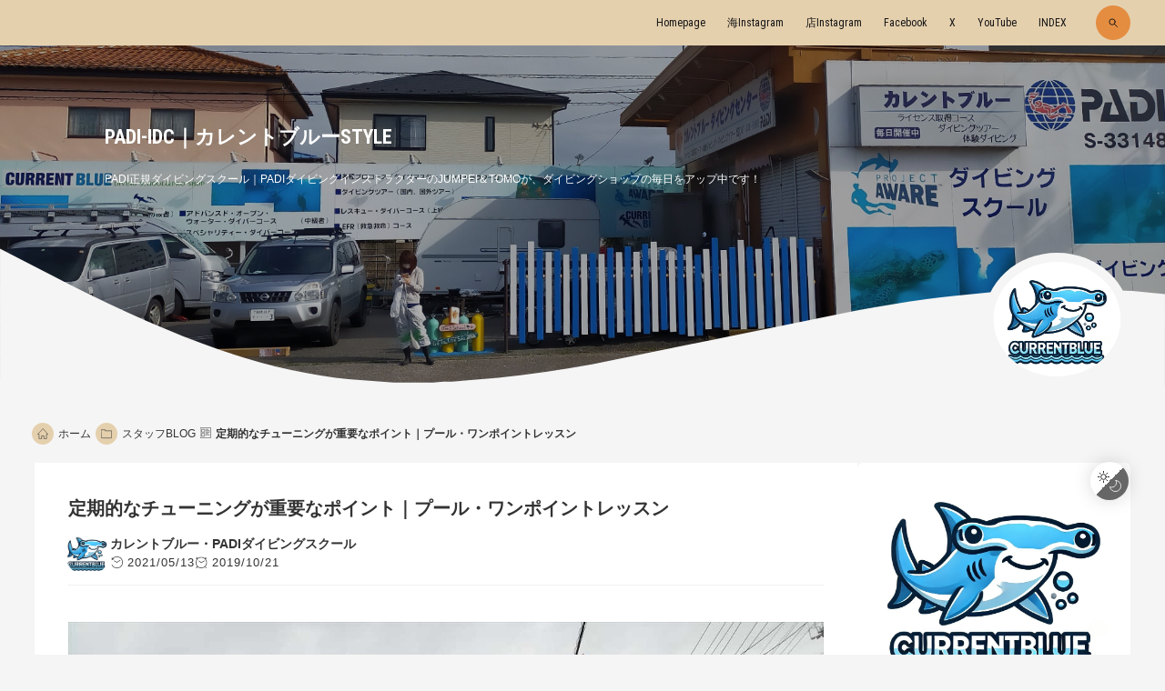

--- FILE ---
content_type: text/html; charset=utf-8
request_url: https://currentblue-style.jp/blog-entry-48.html
body_size: 23448
content:
<!DOCTYPE html>
<html lang="ja">
<head prefix="og: http://ogp.me/ns# fb: http://ogp.me/ns/fb# article: http://ogp.me/ns/article#">
<!-- 注)この行より上に追加不可(must NOT write anything above this line) -->
<meta charset="utf-8">
<meta name="viewport" content="width=device-width, initial-scale=1.0, user-scalable=yes">
<meta name="format-detection" content="telephone=no">
<meta name="apple-mobile-web-app-capable" content="yes">
<meta name="author" content="カレントブルー・PADIダイビングスクール">
<meta property="fb:app_id" content="290292324472569">
<meta name="description" content="今日はベテランダイバーのKちゃんがプールでダイブ☆昨日、神子元でサプライズな出会いをしてきたばかりで、今日のプールです※【昨日の神子元で出会ったものは・・・コチラ😆】どんなダイバーでも、気が付かない間にチューニングが狂ってきます。少しずつ、少しずつ、良くない癖がつき、元のベストな状態には戻れなくなってしまうことがありますダイビングを教えるだけではなく、ダイバーの状態を整えることも、僕たちインストラクタ..."><title>定期的なチューニングが重要なポイント｜プール・ワンポイントレッスン | PADI-IDC｜カレントブルーSTYLE</title>







<link rel="canonical" href="https://currentblue-style.jp/blog-entry-48.html">
<!-- 注)google fonts 不要なら ここから削除 1/2 -->
<link rel="preconnect" href="https://fonts.googleapis.com">
<link rel="preconnect" href="https://fonts.gstatic.com" crossorigin>
<link href="https://fonts.googleapis.com/css2?family=Roboto+Condensed:wght@400;700&amp;display=swap" rel="preload" as="style">
<link href="https://fonts.googleapis.com/css2?family=Roboto+Condensed:wght@400;700&amp;display=swap" rel="stylesheet" media="print" onload="this.media='all'">
<!-- google fonts 不要なら ここまで削除 1/2 -->

<link rel="stylesheet" href="https://blog-imgs-100.fc2.com/c/u/r/currentbluedc/css/a0be3.css" media="all">

<link rel="prefetch" href="https://currentblue-style.jp/archives.html"><link rel="alternate" type="application/rss+xml" href="https://currentblue-style.jp/?xml" title="RSS">

<!-- 注)Google analytics, twitterカードなど追加内容はここから -->

<!-- ここの間 -->


<meta name="google-site-verification" content="EVm2_XEzKSecKCvynW4jaTtDYP7Vz_SncA6f51F9Fsg" />




<!-- Google tag (gtag.js) -->
<script async src="https://www.googletagmanager.com/gtag/js?id=G-W39JWJX40T"></script>
<script>
  window.dataLayer = window.dataLayer || [];
  function gtag(){dataLayer.push(arguments);}
  gtag('js', new Date());

  gtag('config', 'G-W39JWJX40T');
</script>



<meta property="og:type" content="article">
<meta property="og:url" content="https://currentblue-style.jp/blog-entry-48.html">
<meta property="og:title" content="定期的なチューニングが重要なポイント｜プール・ワンポイントレッスン">
<meta property="og:description" content="今日はベテランダイバーのKちゃんがプールでダイブ☆昨日、神子元でサプライズな出会いをしてきたばかりで、今日のプールです※【昨日の神子元で出会ったものは・・・コチラ😆】どんなダイバーでも、気が付かない間にチューニングが狂ってきます。少しずつ、少しずつ、良くない癖がつき、元のベストな状態には戻れなくなってしまうことがありますダイビングを教えるだけではなく、ダイバーの状態を整えることも、僕たちインストラクタ...">
<meta property="og:image" content="https://blog-imgs-131.fc2.com/c/u/r/currentbluedc/75252782_480188079233254_4627002464510410752_nR.jpg">
</head>

<body class="gc_hack"><!-- 'gc_hack' means hack for chromium glitch -->

<!-- 注)FC2アクセス解析はここから(但しgoogle analyticsはhead終了タグ直前) -->









<!-- ここの間 -->

  <svg xmlns="http://www.w3.org/2000/svg" style="display: none;">
    <defs>
      <symbol id="svg-search-stroke" viewBox="0 0 64 64">
        <path stroke-miterlimit="10" stroke-width="5" d="M39.049 39.049L56 56" stroke-linejoin="round" stroke-linecap="round"/><circle cx="27" cy="27" r="17" stroke-miterlimit="10" stroke-width="5" stroke-linejoin="round" stroke-linecap="round"></circle>
      </symbol>
      <symbol id="svg-facebook-fill" viewBox="0 0 320 512">
        <path d="M279.14 288l14.22-92.66h-88.91v-60.13c0-25.35 12.42-50.06 52.24-50.06h40.42V6.26S260.43 0 225.36 0c-73.22 0-121.08 44.38-121.08 124.72v70.62H22.89V288h81.39v224h100.17V288z"/>
      </symbol>
      <symbol id="svg-x-fill" viewBox="0 0 512 512">
        <path d="M389.2 48h70.6L305.6 224.2 487 464H345L233.7 318.6 106.5 464H35.8L200.7 275.5 26.8 48H172.4L272.9 180.9 389.2 48zM364.4 421.8h39.1L151.1 88h-42L364.4 421.8z"/>
      </symbol>
      <symbol id="svg-pinterest-fill" viewBox="0 0 384 512">
        <path d="M204 6.5C101.4 6.5 0 74.9 0 185.6 0 256 39.6 296 63.6 296c9.9 0 15.6-27.6 15.6-35.4 0-9.3-23.7-29.1-23.7-67.8 0-80.4 61.2-137.4 140.4-137.4 68.1 0 118.5 38.7 118.5 109.8 0 53.1-21.3 152.7-90.3 152.7-24.9 0-46.2-18-46.2-43.8 0-37.8 26.4-74.4 26.4-113.4 0-66.2-93.9-54.2-93.9 25.8 0 16.8 2.1 35.4 9.6 50.7-13.8 59.4-42 147.9-42 209.1 0 18.9 2.7 37.5 4.5 56.4 3.4 3.8 1.7 3.4 6.9 1.5 50.4-69 48.6-82.5 71.4-172.8 12.3 23.4 44.1 36 69.3 36 106.2 0 153.9-103.5 153.9-196.8C384 71.3 298.2 6.5 204 6.5z"/>
      </symbol>
      <symbol id="svg-instagram-fill" viewBox="0 0 448 512">
        <path d="M224.1 141c-63.6 0-114.9 51.3-114.9 114.9s51.3 114.9 114.9 114.9S339 319.5 339 255.9 287.7 141 224.1 141zm0 189.6c-41.1 0-74.7-33.5-74.7-74.7s33.5-74.7 74.7-74.7 74.7 33.5 74.7 74.7-33.6 74.7-74.7 74.7zm146.4-194.3c0 14.9-12 26.8-26.8 26.8-14.9 0-26.8-12-26.8-26.8s12-26.8 26.8-26.8 26.8 12 26.8 26.8zm76.1 27.2c-1.7-35.9-9.9-67.7-36.2-93.9-26.2-26.2-58-34.4-93.9-36.2-37-2.1-147.9-2.1-184.9 0-35.8 1.7-67.6 9.9-93.9 36.1s-34.4 58-36.2 93.9c-2.1 37-2.1 147.9 0 184.9 1.7 35.9 9.9 67.7 36.2 93.9s58 34.4 93.9 36.2c37 2.1 147.9 2.1 184.9 0 35.9-1.7 67.7-9.9 93.9-36.2 26.2-26.2 34.4-58 36.2-93.9 2.1-37 2.1-147.8 0-184.8zM398.8 388c-7.8 19.6-22.9 34.7-42.6 42.6-29.5 11.7-99.5 9-132.1 9s-102.7 2.6-132.1-9c-19.6-7.8-34.7-22.9-42.6-42.6-11.7-29.5-9-99.5-9-132.1s-2.6-102.7 9-132.1c7.8-19.6 22.9-34.7 42.6-42.6 29.5-11.7 99.5-9 132.1-9s102.7-2.6 132.1 9c19.6 7.8 34.7 22.9 42.6 42.6 11.7 29.5 9 99.5 9 132.1s2.7 102.7-9 132.1z"/>
      </symbol>
      <symbol id="svg-youtube-fill" viewBox="0 0 576 512">
        <path d="M549.655 124.083c-6.281-23.65-24.787-42.276-48.284-48.597C458.781 64 288 64 288 64S117.22 64 74.629 75.486c-23.497 6.322-42.003 24.947-48.284 48.597-11.412 42.867-11.412 132.305-11.412 132.305s0 89.438 11.412 132.305c6.281 23.65 24.787 41.5 48.284 47.821C117.22 448 288 448 288 448s170.78 0 213.371-11.486c23.497-6.321 42.003-24.171 48.284-47.821 11.412-42.867 11.412-132.305 11.412-132.305s0-89.438-11.412-132.305zm-317.51 213.508V175.185l142.739 81.205-142.739 81.201z"/>
      </symbol>
      <symbol id="svg-hatena-fill" viewBox="0 0 30 32">
        <path d="M 1.191 26.276 L 1.191 4.981 L 1.191 4.981 C 1.191 4.532 1.307 4.149 1.536 3.827 L 1.536 3.827 L 1.536 3.827 C 1.773 3.517 2.057 3.36 2.387 3.36 L 2.387 3.36 L 12.657 3.36 L 12.657 3.36 C 15.171 3.36 17.025 4.338 18.218 6.294 L 18.218 6.294 L 18.218 6.294 C 18.886 7.374 19.22 8.757 19.22 10.439 L 19.22 10.439 L 19.22 10.439 C 19.22 12.122 18.652 13.592 17.517 14.847 L 17.517 14.847 L 17.517 14.847 C 19.134 16.025 19.942 17.85 19.942 20.321 L 19.942 20.321 L 19.942 20.321 C 19.942 22.792 19.296 24.671 18.002 25.955 L 18.002 25.955 L 18.002 25.955 C 16.709 27.239 15.125 27.882 13.25 27.882 L 13.25 27.882 L 2.387 27.882 L 2.387 27.882 C 2.057 27.882 1.773 27.725 1.536 27.415 L 1.536 27.415 L 1.536 27.415 C 1.307 27.104 1.191 26.724 1.191 26.276 L 1.191 26.276 Z M 5.944 17.373 L 5.944 23.269 L 13.175 23.269 L 13.175 23.269 C 13.821 23.269 14.317 23.007 14.662 22.481 L 14.662 22.481 L 14.662 22.481 C 15.007 21.956 15.179 21.236 15.179 20.321 L 15.179 20.321 L 15.179 20.321 C 15.179 19.406 15.007 18.686 14.662 18.161 L 14.662 18.161 L 14.662 18.161 C 14.317 17.635 13.821 17.373 13.175 17.373 L 13.175 17.373 L 5.944 17.373 Z M 5.944 7.987 L 5.944 12.877 L 12.7 12.877 L 12.7 12.877 C 13.232 12.877 13.659 12.662 13.983 12.235 L 13.983 12.235 L 13.983 12.235 C 14.299 11.807 14.457 11.209 14.457 10.439 L 14.457 10.439 L 14.457 10.439 C 14.457 9.67 14.299 9.072 13.983 8.644 L 13.983 8.644 L 13.983 8.644 C 13.659 8.206 13.232 7.987 12.7 7.987 L 12.7 7.987 L 5.944 7.987 Z M 22.663 19.022 L 22.297 4.981 L 22.297 4.981 C 22.282 4.532 22.397 4.149 22.642 3.827 L 22.642 3.827 L 22.642 3.827 C 22.879 3.517 23.162 3.36 23.493 3.36 L 23.493 3.36 L 26.209 3.36 L 26.209 3.36 C 26.532 3.36 26.815 3.517 27.06 3.827 L 27.06 3.827 L 27.06 3.827 C 27.297 4.149 27.408 4.532 27.394 4.981 L 27.394 4.981 L 27.038 19.022 L 27.038 19.022 C 27.023 19.47 26.901 19.844 26.672 20.146 L 26.672 20.146 L 26.672 20.146 C 26.441 20.448 26.169 20.598 25.853 20.598 L 25.853 20.598 L 23.859 20.598 L 23.859 20.598 C 23.528 20.598 23.251 20.448 23.029 20.146 L 23.029 20.146 L 23.029 20.146 C 22.806 19.844 22.685 19.47 22.663 19.022 L 22.663 19.022 Z M 24.086 22.335 L 25.637 22.335 L 25.637 22.335 C 26.772 22.335 27.34 23.113 27.34 24.671 L 27.34 24.671 L 27.34 25.751 L 27.34 25.751 C 27.34 26.461 27.196 27.025 26.909 27.444 L 26.909 27.444 L 26.909 27.444 C 26.614 27.852 26.19 28.057 25.637 28.057 L 25.637 28.057 L 24.086 28.057 L 24.086 28.057 C 23.525 28.057 23.101 27.852 22.814 27.444 L 22.814 27.444 L 22.814 27.444 C 22.526 27.025 22.383 26.461 22.383 25.751 L 22.383 25.751 L 22.383 24.671 L 22.383 24.671 C 22.383 23.912 22.529 23.332 22.825 22.934 L 22.825 22.934 L 22.825 22.934 C 23.119 22.535 23.539 22.335 24.086 22.335 L 24.086 22.335 Z"/>
      </symbol>
      <symbol id="svg-line-fill" viewBox="0 0 296.528 296.528">
        <path d="M295.838,115.347l0.003-0.001l-0.092-0.76c-0.001-0.013-0.002-0.023-0.004-0.036c-0.001-0.011-0.002-0.021-0.004-0.032 l-0.344-2.858c-0.069-0.574-0.148-1.228-0.238-1.974l-0.072-0.594l-0.147,0.018c-3.617-20.571-13.553-40.093-28.942-56.762 c-15.317-16.589-35.217-29.687-57.548-37.878c-19.133-7.018-39.434-10.577-60.337-10.577c-28.22,0-55.627,6.637-79.257,19.193 C23.289,47.297-3.585,91.799,0.387,136.461c2.056,23.111,11.11,45.11,26.184,63.621c14.188,17.423,33.381,31.483,55.503,40.66 c13.602,5.642,27.051,8.301,41.291,11.116l1.667,0.33c3.921,0.776,4.975,1.842,5.247,2.264c0.503,0.784,0.24,2.329,0.038,3.18 c-0.186,0.785-0.378,1.568-0.57,2.352c-1.529,6.235-3.11,12.683-1.868,19.792c1.428,8.172,6.531,12.859,14.001,12.86 c0.001,0,0.001,0,0.002,0c8.035,0,17.18-5.39,23.231-8.956l0.808-0.475c14.436-8.478,28.036-18.041,38.271-25.425 c22.397-16.159,47.783-34.475,66.815-58.17C290.172,175.745,299.2,145.078,295.838,115.347z M92.343,160.561H66.761 c-3.866,0-7-3.134-7-7V99.865c0-3.866,3.134-7,7-7c3.866,0,7,3.134,7,7v46.696h18.581c3.866,0,7,3.134,7,7 C99.343,157.427,96.209,160.561,92.343,160.561z M119.03,153.371c0,3.866-3.134,7-7,7c-3.866,0-7-3.134-7-7V99.675 c0-3.866,3.134-7,7-7c3.866,0,7,3.134,7,7V153.371z M182.304,153.371c0,3.033-1.953,5.721-4.838,6.658 c-0.712,0.231-1.441,0.343-2.161,0.343c-2.199,0-4.323-1.039-5.666-2.888l-25.207-34.717v30.605c0,3.866-3.134,7-7,7 c-3.866,0-7-3.134-7-7v-52.16c0-3.033,1.953-5.721,4.838-6.658c2.886-0.936,6.045,0.09,7.827,2.545l25.207,34.717V99.675 c0-3.866,3.134-7,7-7c3.866,0,7,3.134,7,7V153.371z M233.311,159.269h-34.645c-3.866,0-7-3.134-7-7v-26.847V98.573 c0-3.866,3.134-7,7-7h33.57c3.866,0,7,3.134,7,7s-3.134,7-7,7h-26.57v12.849h21.562c3.866,0,7,3.134,7,7c0,3.866-3.134,7-7,7 h-21.562v12.847h27.645c3.866,0,7,3.134,7,7S237.177,159.269,233.311,159.269z"/>
      </symbol>
      <symbol id="svg-tiktok-fill" viewBox="0 0 64 64">
        <path fill="#ff004f" d="M58,19.4v9.3c-0.5,0-1.1,0.1-1.7,0.1c-4.5,0-8.7-1.7-11.9-4.4v19.8c0,4-1.3,7.8-3.6,10.8     c-3.2,4.3-8.4,7.2-14.3,7.2c-6.4,0-12-3.4-15.1-8.4c3.2,3,7.5,4.9,12.2,4.9c5.8,0,11-2.8,14.2-7.2c2.2-3,3.6-6.7,3.6-10.8V20.8     c3.2,2.8,7.3,4.4,11.9,4.4c0.6,0,1.1,0,1.7-0.1v-6c0.9,0.2,1.7,0.3,2.6,0.3H58z"/><path fill="#ff004f" d="M29,26.3v10.3c-0.7-0.2-1.5-0.3-2.2-0.3c-4.4,0-8,3.7-8,8.2c0,1,0.2,1.9,0.5,2.8c-2-1.5-3.4-3.9-3.4-6.6     c0-4.5,3.6-8.2,8-8.2c0.8,0,1.5,0.1,2.2,0.3l0-6.6c0.2,0,0.4,0,0.6,0C27.5,26.2,28.3,26.2,29,26.3z"/><path fill="#ff004f" d="M45.9,12c-1.8-1.6-3.1-3.8-3.8-6.1h2.4c0,0.5,0,0.9,0,1.4C44.7,8.9,45.2,10.5,45.9,12z"/><path d="M55.1,19.2v6c-0.5,0.1-1.1,0.1-1.7,0.1c-4.5,0-8.7-1.7-11.9-4.4v19.8c0,4-1.3,7.8-3.6,10.8c-3.3,4.4-8.4,7.2-14.2,7.2   c-4.7,0-9-1.9-12.2-4.9c-1.7-2.8-2.7-6-2.7-9.5c0-9.7,7.7-17.6,17.3-17.9l0,6.6c-0.7-0.2-1.5-0.3-2.2-0.3c-4.4,0-8,3.7-8,8.2   c0,2.7,1.3,5.2,3.4,6.6c1.1,3.1,4.1,5.4,7.5,5.4c4.4,0,8-3.7,8-8.2V5.9h7.3c0.7,2.4,2,4.5,3.8,6.1C47.7,15.6,51.1,18.3,55.1,19.2z"/><path fill="#00f7ef" d="M26.1,22.8l0,3.4c-9.6,0.3-17.3,8.2-17.3,17.9c0,3.5,1,6.7,2.7,9.5C8.1,50.3,6,45.7,6,40.5      c0-9.9,8-17.9,17.8-17.9C24.6,22.6,25.4,22.7,26.1,22.8z"/><path fill="#00f7ef" d="M42.1,5.9h-7.3v38.6c0,4.5-3.6,8.2-8,8.2c-3.5,0-6.4-2.2-7.5-5.4c1.3,0.9,2.9,1.5,4.6,1.5      c4.4,0,8-3.6,8-8.1V2h9.7v0.2c0,0.4,0,0.8,0.1,1.2C41.7,4.2,41.9,5.1,42.1,5.9z"/><path fill="#00f7ef" d="M55.1,15.5C55.1,15.5,55.1,15.5,55.1,15.5v3.6c-4-0.8-7.4-3.5-9.3-7.1C48.3,14.3,51.5,15.6,55.1,15.5z"/>
      </symbol>
      <symbol id="svg-angle-up-fill" viewBox="0 0 320 512">
        <path d="M177 159.7l136 136c9.4 9.4 9.4 24.6 0 33.9l-22.6 22.6c-9.4 9.4-24.6 9.4-33.9 0L160 255.9l-96.4 96.4c-9.4 9.4-24.6 9.4-33.9 0L7 329.7c-9.4-9.4-9.4-24.6 0-33.9l136-136c9.4-9.5 24.6-9.5 34-.1z"/>
      </symbol>
      <symbol id="svg-sun-stroke" viewBox="0 0 64 64">
        <circle cx="32" cy="32" r="14" fill="none" stroke-miterlimit="10" stroke-width="4" stroke-linejoin="round" stroke-linecap="round"></circle><path stroke-miterlimit="10" stroke-width="4" d="M32 2v8m0 44v8m30-30h-8m-44 0H2m8.8-21.2l5.6 5.6m31.2 31.2l5.6 5.6m0-42.4l-5.6 5.6M16.4 47.6l-5.6 5.6" stroke-linejoin="round" stroke-linecap="round"/>
      </symbol>
      <symbol id="svg-moon-stroke" viewBox="0 0 64 64">
        <path d="M35 2a25 25 0 0 1-22 36.8 24.9 24.9 0 0 1-10.6-2.3A30 30 0 1 0 35 2z" stroke-miterlimit="10" stroke-width="4" stroke-linejoin="round" stroke-linecap="round"/>
      </symbol>
            <symbol id="svg-home-stroke" viewBox="0 0 64 64">
        <path d="M32 4L2.445 34.57a.25.25 0 0 0 .174.43H10v27h15V45h14v17h15V35h7.382a.25.25 0 0 0 .174-.43z" stroke-linecap="round" stroke-miterlimit="10" stroke-width="3" stroke-linejoin="round"/>
      </symbol>
                  <symbol id="svg-comment-stroke" viewBox="0 0 64 64">
        <path d="M42 8H22a20 20 0 0 0 0 40h2v10l12-10h6a20 20 0 1 0 0-40z" stroke-miterlimit="10" stroke-width="3" stroke-linejoin="round" stroke-linecap="round"/>
      </symbol>
      <symbol id="svg-folder-stroke" viewBox="0 0 64 64">
        <path d="M2 55a2 2 0 0 0 2 2h56a2 2 0 0 0 2-2V15H24V9H2z" stroke-miterlimit="10" stroke-width="3" stroke-linejoin="round" stroke-linecap="round"/>
      </symbol>
                  <symbol id="svg-tag-stroke" viewBox="0 0 64 64">
        <path d="M25.6 61L3 38.4 38.4 3l21.2 1.4L61 25.6 25.6 61z" stroke-miterlimit="10" stroke-width="3" stroke-linejoin="round" stroke-linecap="round"/><circle cx="48" cy="16" r="4" stroke-miterlimit="10" stroke-width="3" stroke-linejoin="round" stroke-linecap="round"></circle>
      </symbol>
      <symbol id="svg-clock-fill" viewBox="0 0 20 20">
        <path d="M16.32 17.113c1.729-1.782 2.68-4.124 2.68-6.613 0-2.37-0.862-4.608-2.438-6.355l0.688-0.688 0.647 0.646c0.098 0.098 0.226 0.146 0.353 0.146s0.256-0.049 0.353-0.146c0.195-0.195 0.195-0.512 0-0.707l-2-2c-0.195-0.195-0.512-0.195-0.707 0s-0.195 0.512 0 0.707l0.647 0.646-0.688 0.688c-1.747-1.576-3.985-2.438-6.355-2.438s-4.608 0.862-6.355 2.438l-0.688-0.688 0.646-0.646c0.195-0.195 0.195-0.512 0-0.707s-0.512-0.195-0.707 0l-2 2c-0.195 0.195-0.195 0.512 0 0.707 0.098 0.098 0.226 0.146 0.354 0.146s0.256-0.049 0.354-0.146l0.646-0.646 0.688 0.688c-1.576 1.747-2.438 3.985-2.438 6.355 0 2.489 0.951 4.831 2.68 6.613l-2.034 2.034c-0.195 0.195-0.195 0.512 0 0.707 0.098 0.098 0.226 0.147 0.354 0.147s0.256-0.049 0.354-0.147l2.060-2.059c1.705 1.428 3.836 2.206 6.087 2.206s4.382-0.778 6.087-2.206l2.059 2.059c0.098 0.098 0.226 0.147 0.354 0.147s0.256-0.049 0.353-0.147c0.195-0.195 0.195-0.512 0-0.707l-2.034-2.034zM1 10.5c0-4.687 3.813-8.5 8.5-8.5s8.5 3.813 8.5 8.5c0 4.687-3.813 8.5-8.5 8.5s-8.5-3.813-8.5-8.5z"/><path d="M15.129 7.25c-0.138-0.239-0.444-0.321-0.683-0.183l-4.92 2.841-3.835-2.685c-0.226-0.158-0.538-0.103-0.696 0.123s-0.103 0.538 0.123 0.696l4.096 2.868c0.001 0.001 0.002 0.001 0.002 0.002 0.009 0.006 0.018 0.012 0.027 0.017 0.002 0.001 0.004 0.003 0.006 0.004 0.009 0.005 0.018 0.010 0.027 0.015 0.002 0.001 0.004 0.002 0.006 0.003 0.010 0.005 0.020 0.009 0.031 0.014 0.006 0.003 0.013 0.005 0.019 0.007 0.004 0.001 0.008 0.003 0.013 0.005 0.007 0.002 0.014 0.004 0.021 0.006 0.004 0.001 0.008 0.002 0.012 0.003 0.007 0.002 0.014 0.003 0.022 0.005 0.004 0.001 0.008 0.002 0.012 0.002 0.007 0.001 0.014 0.002 0.021 0.003 0.005 0.001 0.010 0.001 0.015 0.002 0.006 0.001 0.012 0.001 0.018 0.002 0.009 0.001 0.018 0.001 0.027 0.001 0.002 0 0.004 0 0.006 0 0 0 0-0 0-0s0 0 0.001 0c0.019 0 0.037-0.001 0.056-0.003 0.001-0 0.002-0 0.003-0 0.018-0.002 0.036-0.005 0.054-0.010 0.002-0 0.003-0.001 0.005-0.001 0.017-0.004 0.034-0.009 0.050-0.015 0.003-0.001 0.006-0.002 0.008-0.003 0.016-0.006 0.031-0.012 0.046-0.020 0.004-0.002 0.007-0.004 0.011-0.006 0.005-0.003 0.011-0.005 0.016-0.008l5.196-3c0.239-0.138 0.321-0.444 0.183-0.683z"/>
      </symbol>
      <symbol id="svg-reclock-fill" viewBox="0 0 20 20">
        <path d="M17.071 2.929c-1.889-1.889-4.4-2.929-7.071-2.929-3.094 0-5.975 1.425-7.853 3.807v-1.307c0-0.276-0.224-0.5-0.5-0.5s-0.5 0.224-0.5 0.5v2.972c0 0.229 0.155 0.428 0.377 0.485 0.097 0.025 0.195 0.019 0.284-0.011v0l2.853-0.972c0.261-0.089 0.401-0.373 0.312-0.634s-0.373-0.401-0.634-0.312l-1.49 0.508c1.688-2.208 4.32-3.534 7.152-3.534 4.963 0 9 4.037 9 9s-4.037 9-9 9c-3.316 0-6.354-1.815-7.928-4.737-0.131-0.243-0.434-0.334-0.677-0.203s-0.334 0.434-0.203 0.677c1.749 3.246 5.125 5.263 8.809 5.263 2.671 0 5.182-1.040 7.071-2.929s2.929-4.4 2.929-7.071c0-2.671-1.040-5.182-2.929-7.071z"/><path d="M10 10.5c-0.084 0-0.167-0.021-0.243-0.063l-4.5-2.5c-0.241-0.134-0.328-0.438-0.194-0.68s0.438-0.328 0.68-0.194l4.24 2.355 5.249-3.34c0.233-0.148 0.542-0.080 0.69 0.153s0.080 0.542-0.153 0.69l-5.5 3.5c-0.082 0.052-0.175 0.078-0.268 0.078z"/>
      </symbol>
      <symbol id="svg-folder-parent-stroke" viewBox="0 0 64 64">
        <path d="M5 56a3 3 0 0 1-3-3V8h18v4h34v8" stroke-miterlimit="10" stroke-width="3" stroke-linejoin="round" stroke-linecap="round"/><path d="M7 56a3 3 0 0 0 3-3V20h52v33a3 3 0 0 1-3 3H5" stroke-miterlimit="10" stroke-width="3" stroke-linejoin="round" stroke-linecap="round"/>
      </symbol>
      <symbol id="svg-article-stroke" viewBox="0 0 64 64">
        <path stroke-miterlimit="10" stroke-width="3" d="M2 2h60v60H2z" stroke-linejoin="round" stroke-linecap="round"/><path stroke-miterlimit="10" stroke-width="3" d="M34 12h12m-12 8h20m-20 8h20m-20 8h12m-12 8h20M10 12h16v16H10zm0 24h16v16H10z" stroke-linejoin="round" stroke-linecap="round"/>
      </symbol>
      <symbol id="svg-clipboard-fill" viewBox="0 0 384 512">
        <path d="M384 112v352c0 26.51-21.49 48-48 48H48c-26.51 0-48-21.49-48-48V112c0-26.51 21.49-48 48-48h80c0-35.29 28.71-64 64-64s64 28.71 64 64h80c26.51 0 48 21.49 48 48zM192 40c-13.255 0-24 10.745-24 24s10.745 24 24 24 24-10.745 24-24-10.745-24-24-24m96 114v-20a6 6 0 0 0-6-6H102a6 6 0 0 0-6 6v20a6 6 0 0 0 6 6h180a6 6 0 0 0 6-6z"/>
      </symbol>
                                                    </defs>
  </svg>


  <div class="wrapper">

    <div id="page_scroll-observe"></div>

    <!-- ヘッダー -->
    <header class="header-banner" id="header-banner">

      <!-- グローバルナビゲーション -->
      <div class="navigation-container" data-peekaboo>

        <!-- ブログ名 -->
        <div class="navi-blog-title-wrapper">

          <!-- 注)ブログ名ロゴ変更 ナビゲーション内 ここから削除 1/3 -->
          <div class="navi-blog-title" id="navi-blog-title">
            <a class="navi-blog-title-anchor" href="https://currentblue-style.jp/">PADI-IDC｜カレントブルーSTYLE</a>
          <!-- ブログ名ロゴ変更 ナビゲーション内 ここまで削除 1/3 -->

          <!-- 注)ブログ名ロゴ変更 ナビゲーション内 この一行削除(『画像URL』『画像横幅』『画像高さ』は代入必須) 2/3
          <div class="navi-blog-title-logo" id="navi-blog-title">
            <a class="navi-blog-title-anchor" href="https://currentblue-style.jp/"><img class="navi-blog-title-logo-image" src="画像URL" width="画像横幅" height="画像高さ" alt="PADI-IDC｜カレントブルーSTYLE"></a>
          注)ブログ名ロゴ変更 この一行削除() 3/3 -->

          </div>
        </div>

        <div class="navigation" id="navigation" data-drawer-target data-drawer-direction="right"><!-- 注)ドロワー展開軸 right or left or top (bottom指定不可) -->
          <div class="navigation-overlay" data-drawer-close tabindex="-1"></div>
          <div class="navi-wrapper">
            <nav class="navi-menu">
              <div class="navigation-btn-close" data-drawer-close tabindex="-1"></div>

              <!-- グローバルリンク -->
              <ul class="navi-list">


<li class="navi-item">
                  <a class="navi-item-anchor" href="https://www.current-blue.com/">Homepage</a>
                </li>

<li class="navi-item">
                  <a class="navi-item-anchor" href="https://www.instagram.com/diving_currentblue_dc/">海Instagram</a>
                </li>

<li class="navi-item">
                  <a class="navi-item-anchor" href="https://www.instagram.com/diving_school_currentblue/">店Instagram</a>
                </li>

 <li class="navi-item">
                  <a class="navi-item-anchor" href="https://www.facebook.com/currentblue">Facebook</a>
                </li>

 <li class="navi-item">
                  <a class="navi-item-anchor" href="https://twitter.com/currentblue2009">X</a>
                </li>

 <li class="navi-item">
                  <a class="navi-item-anchor" href="https://www.youtube.com/channel/UCFT-bG0n8XwnvGO3HVUndBQ">YouTube</a>
                </li>


                <li class="navi-item">
                  <a class="navi-item-anchor" href="https://currentblue-style.jp/archives.html">INDEX</a>
                </li>
              












                <!-- 注)ナビゲーション予備リンク 有効化はこの一行削除(『遷移先アドレス』代入必須) 1/2
                <li class="navi-item">
                  <a class="navi-item-anchor" href="遷移先アドレス">表示テキスト</a>
                </li>
                注)ナビゲーション予備リンク 有効化はこの一行削除 2/2 -->

                <!-- 注)ナビゲーション予備リンク2 有効化はこの一行削除(『遷移先アドレス』代入必須) 1/2
                <li class="navi-item">
                  <a class="navi-item-anchor" href="遷移先アドレス">表示テキスト</a>
                </li>
                注)ナビゲーション予備リンク2 有効化はこの一行削除 2/2 -->

                <!-- 検索(複製不可, 位置移動不可) -->
                <li class="navi-item expand-form">
                  <form class="navi-search-form" id="navi-search-form" action="https://currentblue-style.jp/blog-entry-48.html" method="get">
                    <input class="navi-search-text" id="navi-search-text" type="text" name="q" placeholder="記事検索" value="" aria-label="site search">
                    <span class="navi-search-btn navi-item-anchor"><svg class="svg-stroke" role="img" aria-hidden="true"><use xlink:href="#svg-search-stroke"></use></svg></span>
                  </form>
                </li>
                <!-- 検索(複製不可, 位置移動不可) ここまで -->
                <!-- この位置への要素追加挿入不可 -->
              </ul>

            </nav>
          </div>
        </div>

        <!-- ハンバーガーボタン ナビゲーションドロワー -->
        <div class="hamburger" data-drawer-trigger="" aria-controls="navigation" aria-expanded="false" role="button" aria-label="click to open">
          <div class="hamburger-center"></div>
        </div>

      </div>

      <div class="blog-name-container">

        <!-- ブログタイトル -->
        <div class="blog-title">

          <!-- 注)ブログ名ロゴ変更 ヘッダー内 ここから削除 1/3 -->
          <a class="blog-title-anchor" href="https://currentblue-style.jp/">PADI-IDC｜カレントブルーSTYLE</a>
          <!-- ブログ名ロゴ変更 ヘッダー内 ここから削除 1/3 -->

          <!-- 注)ブログ名ロゴ変更 ヘッダー内 この一行削除(『画像URL』『画像横幅』『画像高さ』は代入必須) 2/3
          <a class="blog-title-anchor" href="https://currentblue-style.jp/"><img class="blog_title-logo-image" src="画像URL" width="画像横幅" height="画像高さ" alt="PADI-IDC｜カレントブルーSTYLE" loading="lazy"></a>
          注)ブログ名ロゴ変更 ヘッダー内 この一行削除 3/3 -->

        </div>

        <p class="site-description">PADI正規ダイビングスクール｜PADIダイビングインストラクターのJUMPEI＆TOMOが、ダイビングショップの毎日をアップ中です！</p>

      </div><!-- /.blog-name-container -->

      <!-- 注)ヘッダーカーブ+プロフィール画像 不要ならここから削除 -->
      <div class="header-svg-wrapper">
        <svg class="header-svg" xmlns="http://www.w3.org/2000/svg" width="1533.869" height="186.666" viewBox="0 0 1438 175"><path d="m0 4 25 12.75 66 34c58.84 29.44 118.78 56.64 181 78.17 52.03 18.01 106.21 30.77 161 36.25l38 2.83 15 1h49l12-.96h11l10-.95 47-3.92c39.19-3.92 78.22-9.75 117-16.75l324-66c40.02-7.22 80.56-13.93 121-18.26l45-4.33 26-1.92 14-.91 15-1h16l16-1h24l15 1 50 2.17 40 3.83v115H0V4Z"/></svg>

        <!-- 注)ヘッダープロフィール画像不要ならここから削除 -->
        <div class="header-profile">
          <div class="header-profile-inner">
            <img class="header-profile-image" src="https://blog-imgs-156.fc2.com/c/u/r/currentbluedc/202501301448530a3.png" width="80" height="80" alt="カレントブルー・PADIダイビングスクール" loading="lazy"><!-- 注)ヘッダープロフィール画像変更は src="ここに画像URL" -->
          </div>
        </div>
        <!-- ヘッダープロフィール画像不要ならここまで削除 -->

      </div>
      <!-- ヘッダーカーブ+プロフィール画像 不要ならここまで削除 -->

    </header>

    <!-- 注)パンくずリスト不要ならここから削除 -->
        <div class="breadcrumbs-prewrap vertical"><!-- 注)パンくずリスト 横スクロールにするなら vertical を削除して <div class="breadcrumbs-prewrap"> に変更 -->
      <nav class="breadcrumbs-navi">
        <ol class="breadcrumbs" id="breadcrumbs">
    
                              <li class="breadcrumbs-item"><a class="breadcrumbs-anchor" href="https://currentblue-style.jp/"><span class="circle-icon svg-margin_right"><svg class="svg-stroke svg-home" role="img"><use xlink:href="#svg-home-stroke"></use></svg></span>ホーム</a></li>
                    <li class="breadcrumbs-item"><a class="breadcrumbs-anchor" href="/blog-category-0.html"><span class="circle-icon svg-margin_right"><svg class="svg-stroke" role="img" aria-hidden="true"><use xlink:href="#svg-folder-stroke"></use></svg></span>スタッフBLOG</a></li>
          <li class="breadcrumbs-item breadcrumbs-current"><svg class="svg-stroke svg-margin_right" role="img" aria-hidden="true"><use xlink:href="#svg-article-stroke"></use></svg>定期的なチューニングが重要なポイント｜プール・ワンポイントレッスン</li>                                                                      
            </ol>
      </nav>
    </div>
        <!-- パンくずリスト不要ならここまで削除 -->

    <div class="main-container">
      <!-- メインカラム -->
      <main class="primary">

        <!-- 注)リスト型ページネーション複製 必要ならこの一行削除 1/2
                注)リスト型ページネーション複製 必要ならこの一行削除 1/2 -->

        
                <!-- 個別記事 -->
        <article class="main-body main-body-with-bg">
          <div class="entry-inner">

            <header class="entry-header">

              <!-- 記事タイトル -->
              <h1 class="entry-title" data-newdate="2019-10-21">定期的なチューニングが重要なポイント｜プール・ワンポイントレッスン</h1>

              <div class="entry-header-inner">

                <!-- 管理者アイコン(記事編集リンク) -->
                <a class="entry-author-anchor" href="https://admin.blog.fc2.com/control.php?mode=editor&amp;process=load&amp;eno=48" target=_blank rel="noopener noreferrer" aria-label="edit">
                  <img class="entry-author-image lazyload" src="https://blog-imgs-106.fc2.com/v/a/n/vanillaice000/spacer.gif" data-src="https://blog-imgs-156.fc2.com/c/u/r/currentbluedc/202501301448530a3.png" width="76" height="76" alt="カレントブルー・PADIダイビングスクール" loading="lazy">
                </a>

                <div class="entry-header-contents">

                  <div class="entry-info-wrapper">

                    <!-- 管理者名 -->
                    <div class="entry-author-name entry-info">カレントブルー・PADIダイビングスクール</div>

                    
                  </div>

                  <div class="entry-info-wrapper entry-date">

                    <!-- 更新日(更新が無い場合は公開日とFC2仕様で同日表記) -->
                    <time class="entry-datetime" datetime="2021-05-13T22:32:15+09:00"><svg class="svg-fill svg-margin_right" role="img" aria-hidden="true"><use xlink:href="#svg-reclock-fill"></use></svg>2021/05/13</time>

                    <!-- 公開日 -->
                    <div class="entry-datetime"><svg class="svg-fill svg-margin_right" role="img" aria-hidden="true"><use xlink:href="#svg-clock-fill"></use></svg>2019/10/21</div>

                  </div>

                  <!-- 注)個別期記事ヘッダーカテゴリ表記必要ならこの一行削除 1/2
                  <div class="entry-info-wrapper entry-info-wrapper-category">
                                        <div class="entry-category">
                      <a href="/blog-category-0.html"><svg class="svg-stroke svg-margin_right" role="img" aria-hidden="true"><use xlink:href="#svg-folder-stroke"></use></svg>スタッフBLOG</a>
                    </div>
                  </div>
                  注)個別期記事ヘッダーカテゴリ表記必要ならこの一行削除 2/2 -->

                </div>

              </div><!-- /.entry-header-inner -->

              
            </header>

            <!-- 記事内容 -->
            <div class="inner-contents">
              <a href="https://currentblue-style.jp/img/75252782_480188079233254_4627002464510410752_nR.jpg/" target="_blank"><img src="https://blog-imgs-131.fc2.com/c/u/r/currentbluedc/75252782_480188079233254_4627002464510410752_nR.jpg" alt="75252782_480188079233254_4627002464510410752_nR.jpg" width="1200" height="900" /></a><br><br>今日はベテランダイバーのKちゃんがプールでダイブ☆<br><br>昨日、神子元でサプライズな出会いをしてきたばかりで、今日のプールです<br><a href="https://currentblue-style.jp/blog-entry-45.html" target="_blank" title="※【昨日の神子元で出会ったものは・・・コチラ😆】">※【昨日の神子元で出会ったものは・・・コチラ😆】</a><br><br>どんなダイバーでも、気が付かない間にチューニングが狂ってきます。<br><br>少しずつ、少しずつ、良くない癖がつき、元のベストな状態には戻れなくなってしまうことがあります<img src="//static.fc2.com/image/i/237.gif"  class="emoji" style="border:none;" /><br><br><br>ダイビングを教えるだけではなく、<br><br>ダイバーの状態を整えることも、<br><br>僕たちインストラクターのお仕事です<img src="//static.fc2.com/image/i/236.gif"  class="emoji" style="border:none;" /><img src="//static.fc2.com/image/i/189.gif"  class="emoji" style="border:none;" /><br><br><br>浮力を操るダイバーの“感覚”は、<br><br>楽器と同じように、非常に繊細です<img src="//static.fc2.com/image/i/203.gif"  class="emoji" style="border:none;" /><br><br>少しでもズレてしまうと、まったく違ったものになってしまいます<img src="//static.fc2.com/image/i/201.gif"  class="emoji" style="border:none;" /><br><br>ダイバーも、定期的な調律をすることで、良い状態を維持できますよ<img src="//static.fc2.com/image/i/189.gif"  class="emoji" style="border:none;" /><img src="//static.fc2.com/image/i/189.gif"  class="emoji" style="border:none;" /><br><br>カレントブルーのインストラクターの腕の見せどころ<img src="//static.fc2.com/image/i/234.gif"  class="emoji" style="border:none;" /><br><br>カレントブルーのインストラクターは、<br>ダイバーのチューニングには自信有りです<img src="//static.fc2.com/image/i/87.gif"  class="emoji" style="border:none;" /><br><br>さて今日は、<br><br>①トリムをチェックしながら、<br><br>②理論上の適正ウエイトを確認し、<br><br>③そこからダイビングスタイルやKちゃんのダイバーとしての個性に合わせた実際の適正ウエイトを確認しました<img src="//static.fc2.com/image/i/100.gif"  class="emoji" style="border:none;" /><br><br>④姿勢を維持するためのウエイトの配置もしっかりとチェックしましたよ<img src="//static.fc2.com/image/i/278.gif"  class="emoji" style="border:none;" /><br><a href="https://currentblue-style.jp/img/201910211816228cf.jpg/" target="_blank"><img src="https://blog-imgs-131.fc2.com/c/u/r/currentbluedc/201910211816228cfs.jpg" alt="プラパレ水中沈む浮く (9)" width="300" height="201" /></a><br><br>特に③はとても重要です。<br><br>チューニングさせていただくダイバーの方のスキルやスタイルをしっかりとインストラクターが理解していなければいけないので、初めてご参加いただく方には、しっかりとリスニングさせて頂いてから調整にはいります☆<br><br>Kちゃん、とても良い状態になったと思います<img src="//static.fc2.com/image/i/189.gif"  class="emoji" style="border:none;" /><img src="//static.fc2.com/image/i/189.gif"  class="emoji" style="border:none;" /><br><a href="https://currentblue-style.jp/img/20191021181612267.jpg/" target="_blank"><img src="https://blog-imgs-131.fc2.com/c/u/r/currentbluedc/20191021181612267s.jpg" alt="ダイビングプールで浮力チェック (2)" width="300" height="201" /></a>　<a href="https://currentblue-style.jp/img/20191021181611a7e.jpg/" target="_blank"><img src="https://blog-imgs-131.fc2.com/c/u/r/currentbluedc/20191021181611a7es.jpg" alt="ダイビングプールで浮力チェック (1)" width="300" height="201" /></a><br><br>余った時間を使って、アンダーウエイトからの潜降テクニックも紹介<img src="//static.fc2.com/image/i/178.gif"  class="emoji" style="border:none;" /><br><a href="https://currentblue-style.jp/img/20191021181613374.jpg/" target="_blank"><img src="https://blog-imgs-131.fc2.com/c/u/r/currentbluedc/20191021181613374s.jpg" alt="ダイビングプールで浮力チェック (3)" width="300" height="201" /></a><br><br>ウエイト量の選択を失敗したり、着まししたインナーが思った以上に浮力があった場合など、その場を凌ぐ潜降テクニックも、いざというときにはとても重要になります。<br><br>Kちゃん、スキルの土台がしっかりとできているので、あっさりとマスターできましたね<img src="//static.fc2.com/image/i/184.gif"  class="emoji" style="border:none;" /><br><br>お疲れさまでした<img src="//static.fc2.com/image/i/190.gif"  class="emoji" style="border:none;" /><br><br>カレントブルーはPADIの全コースの開催はもちろん、<br><br>所属インストラクターの長年の経験と自社プールを生かしたレッスンもご好評を頂いています。<br><br>他のダイビングスクールとはちょっと違ったアプローチで、皆様のダイビングライフにお役に立てると思います<img src="//static.fc2.com/image/i/277.gif"  class="emoji" style="border:none;" /><br><br>是非お気軽にお問い合わせくださいね<img src="//static.fc2.com/image/i/145.gif"  class="emoji" style="border:none;" /><br>

<script type="text/javascript">
(function(d){
var link = d.getElementById("fc2relate_entry_thumbnail_css");
if (!link) {
var elm = d.createElement("link");
elm.href = "//static.fc2.com/css/blog/view/blogpc_relate_entry_thumbnail.css?160607a5";
elm.rel = "stylesheet";
elm.id = "fc2relate_entry_thumbnail_css";
var s0 = document.getElementsByTagName('link')[0];
s0.parentNode.insertBefore(elm, s0);
/*
var head = d.getElementsByTagNames("head");
head[0].appendChild(elm);
*/
}
})(document);
</script>

<dl id="fc2relate_entry_thumbnail_area" class="relate_dl fc2relate_entry_thumbnail_on">
	<dt class="relate_dt">関連記事</dt>
	<dd class="relate_dd">
		<ul class="relate_ul">
												<li class="relate_li">

						<span class="relate_entry_thumbnail">
							<a href="/blog-entry-55.html">
																	<img src="https://blogthumbnail.fc2.com/r72/131/c/u/r/currentbluedc/IMG_20191025_114454.jpg" />															</a>
						</span>

						<span class="relate_entry_title">
							<a href="/blog-entry-55.html" class="relate_entry_title_text">
								ドラム缶をひっくり返したような雨。。							</a>
													</span>
					</li>
																<li class="relate_li">

						<span class="relate_entry_thumbnail">
							<a href="/blog-entry-54.html">
																	<img src="https://blogthumbnail.fc2.com/r72/131/c/u/r/currentbluedc/20191024223330870.jpg" />															</a>
						</span>

						<span class="relate_entry_title">
							<a href="/blog-entry-54.html" class="relate_entry_title_text">
								日曜日は雲見へ							</a>
													</span>
					</li>
																<li class="relate_li">

						<span class="relate_entry_thumbnail">
							<a href="/blog-entry-50.html">
																	<img src="https://blogthumbnail.fc2.com/r72/131/c/u/r/currentbluedc/20191023151244c0e.jpg" />															</a>
						</span>

						<span class="relate_entry_title">
							<a href="/blog-entry-50.html" class="relate_entry_title_text">
								サンライズダイブin本栖湖　水中で朝を迎えるのだ～😉｜本栖湖ファンダイブツアー							</a>
													</span>
					</li>
																<li class="relate_li">

						<span class="relate_entry_thumbnail">
							<a href="/blog-entry-51.html">
																	<img src="https://blogthumbnail.fc2.com/r72/131/c/u/r/currentbluedc/IMG_9524R.jpg" />															</a>
						</span>

						<span class="relate_entry_title">
							<a href="/blog-entry-51.html" class="relate_entry_title_text">
								夜明け前に…							</a>
													</span>
					</li>
																<li class="relate_li">

						<span class="relate_entry_thumbnail">
							<a href="/blog-entry-49.html">
																	<img src="https://blogthumbnail.fc2.com/r72/131/c/u/r/currentbluedc/20191022014927240.jpg" />															</a>
						</span>

						<span class="relate_entry_title">
							<a href="/blog-entry-49.html" class="relate_entry_title_text">
								東伊豆・伊豆海洋公園の海中世界報告🎵｜ファンダイビングツアー							</a>
													</span>
					</li>
															<li class="relate_li_nolink">
					<span class="relate_entry_thumbnail">
													<img src="https://blogthumbnail.fc2.com/r72/131/c/u/r/currentbluedc/75252782_480188079233254_4627002464510410752_nR.jpg" />											</span>

					<span class="relate_entry_title">
						<span class="relate_entry_title_text">
							定期的なチューニングが重要なポイント｜プール・ワンポイントレッスン						</span>
						<span class="relate_entry_date">
													</span>
					</span>
				</li>

																<li class="relate_li">

						<span class="relate_entry_thumbnail">
							<a href="/blog-entry-46.html">
																	<img src="https://blogthumbnail.fc2.com/r72/131/c/u/r/currentbluedc/20191021181618a5b.jpg" />															</a>
						</span>

						<span class="relate_entry_title">
							<a href="/blog-entry-46.html" class="relate_entry_title_text">
								移動式浅場完成～😉							</a>
													</span>
					</li>
																<li class="relate_li">

						<span class="relate_entry_thumbnail">
							<a href="/blog-entry-47.html">
																	<img src="https://blogthumbnail.fc2.com/r72/131/c/u/r/currentbluedc/PA261406.jpg" />															</a>
						</span>

						<span class="relate_entry_title">
							<a href="/blog-entry-47.html" class="relate_entry_title_text">
								２３日(水)急募っ							</a>
													</span>
					</li>
																<li class="relate_li">

						<span class="relate_entry_thumbnail">
							<a href="/blog-entry-45.html">
																	<img src="https://blogthumbnail.fc2.com/r72/131/c/u/r/currentbluedc/20191021090100f47.jpg" />															</a>
						</span>

						<span class="relate_entry_title">
							<a href="/blog-entry-45.html" class="relate_entry_title_text">
								クジラのダンス～♪いつかきっと、見れるよね～♪							</a>
													</span>
					</li>
																<li class="relate_li">

						<span class="relate_entry_thumbnail">
							<a href="/blog-entry-43.html">
																	<img src="https://blogthumbnail.fc2.com/r72/131/c/u/r/currentbluedc/20191021080344e63.jpg" />															</a>
						</span>

						<span class="relate_entry_title">
							<a href="/blog-entry-43.html" class="relate_entry_title_text">
								伊豆海洋公園チーム＆神子元チーム、ともに無事解散☆お疲れさまでした＼(^o^)／							</a>
													</span>
					</li>
																<li class="relate_li">

						<span class="relate_entry_thumbnail">
							<a href="/blog-entry-42.html">
																	<img src="https://blogthumbnail.fc2.com/r72/131/c/u/r/currentbluedc/20191020173827b46.jpg" />															</a>
						</span>

						<span class="relate_entry_title">
							<a href="/blog-entry-42.html" class="relate_entry_title_text">
								神子元TEAM、なんとまだ…							</a>
													</span>
					</li>
							
		</ul>
	</dd>
</dl>

                          </div>

            <!-- 注)タグポータルリンク+SNSシェア 双方不要ならここから削除 -->
            <footer class="entry-footer">

              <!-- 注)タグポータルリンク(タグ付けがある時のみ表記), 不要ならここから削除 -->
              <div class="entry-tag entry-tag-external"></div>
              <!-- タグポータルリンク(タグ付けがある時のみ表記), 不要ならここまで削除 -->

              <!-- 注)SNSシェア 不要ならここから削除 -->
              <ul class="sns-list-share">

                <!-- facebook -->
                <li class="sns-item-share">
                  <a class="sns-anchor sns-anchor-share sns-facebook" href="https://www.facebook.com/sharer.php?u=https://currentblue-style.jp/blog-entry-48.html&amp;t=%E5%AE%9A%E6%9C%9F%E7%9A%84%E3%81%AA%E3%83%81%E3%83%A5%E3%83%BC%E3%83%8B%E3%83%B3%E3%82%B0%E3%81%8C%E9%87%8D%E8%A6%81%E3%81%AA%E3%83%9D%E3%82%A4%E3%83%B3%E3%83%88%EF%BD%9C%E3%83%97%E3%83%BC%E3%83%AB%E3%83%BB%E3%83%AF%E3%83%B3%E3%83%9D%E3%82%A4%E3%83%B3%E3%83%88%E3%83%AC%E3%83%83%E3%82%B9%E3%83%B3" target="_blank" rel="noopener noreferrer" aria-label="Share on Facebook"><svg class="svg-fill" role="img" aria-hidden="true"><use xlink:href="#svg-facebook-fill"></use></svg></a>
                </li>

                <!-- X -->
                <li class="sns-item-share">
                  <a class="sns-anchor sns-anchor-share sns-x" href="https://x.com/intent/tweet?url=https://currentblue-style.jp/blog-entry-48.html&amp;text=%E5%AE%9A%E6%9C%9F%E7%9A%84%E3%81%AA%E3%83%81%E3%83%A5%E3%83%BC%E3%83%8B%E3%83%B3%E3%82%B0%E3%81%8C%E9%87%8D%E8%A6%81%E3%81%AA%E3%83%9D%E3%82%A4%E3%83%B3%E3%83%88%EF%BD%9C%E3%83%97%E3%83%BC%E3%83%AB%E3%83%BB%E3%83%AF%E3%83%B3%E3%83%9D%E3%82%A4%E3%83%B3%E3%83%88%E3%83%AC%E3%83%83%E3%82%B9%E3%83%B3" target="_blank" rel="noopener noreferrer" aria-label="Post on X"><svg class="svg-fill" role="img" aria-hidden="true"><use xlink:href="#svg-x-fill"></use></svg></a>
                </li>

                <!-- pinterest -->
                <li class="sns-item-share">
                  <a class="sns-anchor sns-anchor-share sns-pinterest" href="https://www.pinterest.com/pin/create/button/?url=https://currentblue-style.jp/blog-entry-48.html&amp;media=https://blog-imgs-131.fc2.com/c/u/r/currentbluedc/75252782_480188079233254_4627002464510410752_nR.jpg&amp;description=%E5%AE%9A%E6%9C%9F%E7%9A%84%E3%81%AA%E3%83%81%E3%83%A5%E3%83%BC%E3%83%8B%E3%83%B3%E3%82%B0%E3%81%8C%E9%87%8D%E8%A6%81%E3%81%AA%E3%83%9D%E3%82%A4%E3%83%B3%E3%83%88%EF%BD%9C%E3%83%97%E3%83%BC%E3%83%AB%E3%83%BB%E3%83%AF%E3%83%B3%E3%83%9D%E3%82%A4%E3%83%B3%E3%83%88%E3%83%AC%E3%83%83%E3%82%B9%E3%83%B3" target="_blank" rel="noopener noreferrer" aria-label="Pin it on Pinterest"><svg class="svg-fill" role="img" aria-hidden="true"><use xlink:href="#svg-pinterest-fill"></use></svg></a>
                </li>

                <!-- line -->
                <li class="sns-item-share">
                  <a class="sns-anchor sns-anchor-share sns-line" href="https://timeline.line.me/social-plugin/share?url=https://currentblue-style.jp/blog-entry-48.html" target="_blank" rel="noopener noreferrer" aria-label="Send via Line"><svg class="svg-fill svg-line" role="img" aria-hidden="true"><use xlink:href="#svg-line-fill"></use></svg></a>
                </li>

                <!-- hatena -->
                <li class="sns-item-share">
                  <a class="sns-anchor sns-anchor-share sns-hatena" href="http://b.hatena.ne.jp/add?mode=confirm&amp;url=https://currentblue-style.jp/blog-entry-48.html" target="_blank" rel="noopener noreferrer" aria-label="Bookmark on Hatena"><svg class="svg-fill svg-hatena" role="img" aria-hidden="true"><use xlink:href="#svg-hatena-fill"></use></svg></a>
                </li>

                <!-- URL copy (複製不可) -->
                <li class="sns-item-share">
                  <div class="sns-anchor sns-anchor-share sns-copy">
                    <button class="copy-btn sns-copy-btn" data-clipboard-text="https://currentblue-style.jp/blog-entry-48.html" aria-label="copy URL"><svg class="svg-fill" role="img" aria-hidden="true"><use xlink:href="#svg-clipboard-fill"></use></svg></button>
                  </div>
                </li>

              </ul>
              <!-- SNSシェア 不要ならここまで削除 -->

            </footer>
            <!-- タグポータルリンク+SNSシェア 双方不要ならここまで削除 -->

          </div>
        </article>        
        
        
        
        
        
        
                <div class="pager" id="pager">

          <!-- 注)個別記事ページネーション更新順 不要ならここから削除 1/2 -->
          <div class="pager_entry-guide">更新順</div>
          <ul class="pager_entry-list">
            <li class="pager_entry-item">
                            <a class="pager_entry-item-anchor" href="https://currentblue-style.jp/blog-entry-49.html" rel="nofollow">
                <div class="pager-box">
                  <div class="pager_entry-image pager_entry-image-prev"></div>
                  <div class="pager_entry-box">
                    <div class="pager_entry-box-text pager_entry-box-text-new">NEWER ENTRY</div>
                    <p class="pager_entry-box-title">東伊豆・伊豆海洋公園の海中世界報告🎵｜ファンダイビングツアー</p>
                  </div>
                </div>
              </a>
                          </li>
            <li class="pager_entry-item">
                            <a class="pager_entry-item-anchor" href="https://currentblue-style.jp/blog-entry-46.html">
                <div class="pager-box">
                  <div class="pager_entry-box next-justify">
                    <div class="pager_entry-box-text pager_entry-box-text-old">OLDER ENTRY</div>
                    <p class="pager_entry-box-title">移動式浅場完成～😉</p>
                  </div>
                  <div class="pager_entry-image pager_entry-image-next"></div>
                </div>
              </a>
                          </li>
          </ul>
          <!-- 個別記事ページネーション更新順 不要ならここまで削除 -->

          <!-- 注)個別記事ページネーション同カテゴリ 不要ならここから削除 1/2 -->
          <div class="pager_entry-guide">
            <a class="pager_entry-cat-guide-anchor" href="/blog-category-0.html"><svg class="svg-stroke svg-margin_right" role="img" aria-hidden="true"><use xlink:href="#svg-folder-stroke"></use></svg>スタッフBLOG</a>          </div>
          <ul class="pager_entry-list">
            <li class="pager_entry-item">
                            <a class="pager_entry-item-anchor" href="https://currentblue-style.jp/blog-entry-49.html" rel="nofollow">
                <div class="pager-box">
                  <div class="pager_entry-image pager_entry-image-cat-prev"></div>
                  <div class="pager_entry-box">
                    <div class="pager_entry-box-text pager_entry-box-text-new">NEWER ENTRY</div>
                    <p class="pager_entry-box-title">東伊豆・伊豆海洋公園の海中世界報告🎵｜ファンダイビングツアー</p>
                  </div>
                </div>
              </a>
                          </li>
            <li class="pager_entry-item">
                            <a class="pager_entry-item-anchor" href="https://currentblue-style.jp/blog-entry-46.html">
                <div class="pager-box">
                  <div class="pager_entry-box next-justify">
                    <div class="pager_entry-box-text pager_entry-box-text-old">OLDER ENTRY</div>
                    <p class="pager_entry-box-title">移動式浅場完成～😉</p>
                  </div>
                  <div class="pager_entry-image pager_entry-image-cat-next"></div>
                </div>
              </a>
                          </li>
          </ul>
          <!-- 個別記事ページネーション同カテゴリ 不要ならここまで削除 -->

        </div>
        
        
      </main>

      <!-- サイドメニュー -->
      <aside class="secondary" id="secondary">

        <!-- 注)固有セクション プロフィール+SNSリンク 双方不要ならここから削除 -->
        <div class="sidemenu sidemenu-profile">

          <!-- 注)固有セクション プロフィール 不要ならここから削除 -->
          <div class="sidemenu-profile-wrapper">
            <div class="sidemenu-profile-image-wrapper">
              <img class="sidemenu-profile-image" src="https://blog-imgs-156.fc2.com/c/u/r/currentbluedc/202501301448530a3.png" width="300" height="300" alt="カレントブルー・PADIダイビングスクール" loading="lazy">
              <svg class="profile-svg" xmlns="http://www.w3.org/2000/svg" width="16in" height="1.6in" viewBox="0 0 1440 144"><path d="m1439 0 1 15v129H0V96l26-1.91 68-4.18L139 87l13-1 29-1 15-1h14l15-1h29l15-1h47l17 1c54.07.08 108.24 3.41 162 9.16 87.36 9.36 173.81 26.36 261 37.12l58 6.55 34 2.26 11 .91 21 1h56l20-1 10-.91 46-4.81c42.5-5.59 84.56-14.5 126-25.4 74.92-19.69 144.2-44.96 216-73.68l55-22L1439 0Z"/></svg><!-- 注)プロフィール画像下カーブ 不要ならこの一行削除 -->
            </div>
            <div class="sidemenu-profile-name">カレントブルー・PADIダイビングスクール</div>
            <div class="sidemenu-profile-desc">PADI公認ダイビングスクール<br><br>カレントブルーブログへようこそ！ライセンス取得からインストラクターの養成まで、全てのPADIコースを開催できる千葉県で数少ないPADI5スターIDセンターです。ゴールドカード発行！<br><br>カレントブルーのマスコットキャラクター「鮫島とんかちくん」もヨロシクね☺️</div>
          </div>
          <!-- 固有セクション プロフィール 不要ならここまで削除 -->

          <!-- 注)固有セクション SNSリンク 不要ならここから削除 -->
          <ul class="sns-list-link">

            <!-- facebook -->
            <li class="sns-item-link"><a class="sns-anchor sns-anchor-link sns-facebook" href="" target="_blank" rel="noopener noreferrer" aria-label="go onto Facebook"><svg class="svg-fill" role="img" aria-hidden="true"><use xlink:href="#svg-facebook-fill"></use></svg></a></li>

            <!-- X -->
            <li class="sns-item-link"><a class="sns-anchor sns-anchor-link sns-x" href="" target="_blank" rel="noopener noreferrer" aria-label="go onto X"><svg class="svg-fill" role="img" aria-hidden="true"><use xlink:href="#svg-x-fill"></use></svg></a></li>

            <!-- instagram -->
            <li class="sns-item-link"><a class="sns-anchor sns-anchor-link sns-instagram" href="" target="_blank" rel="noopener noreferrer" aria-label="go onto Instagram"><svg class="svg-fill" role="img" aria-hidden="true"><use xlink:href="#svg-instagram-fill"></use></svg></a></li>

            <!-- pinterest -->
            <li class="sns-item-link"><a class="sns-anchor sns-anchor-link sns-pinterest" href="" target="_blank" rel="noopener noreferrer" aria-label="go onto Pinterest"><svg class="svg-fill" role="img" aria-hidden="true"><use xlink:href="#svg-pinterest-fill"></use></svg></a></li>

            <!-- youtube -->
            <li class="sns-item-link"><a class="sns-anchor sns-anchor-link sns-youtube" href="" target="_blank" rel="noopener noreferrer" aria-label="go onto YouTube"><svg class="svg-fill" role="img" aria-hidden="true"><use xlink:href="#svg-youtube-fill"></use></svg></a></li>

            <!-- tiktok -->
            <li class="sns-item-link"><a class="sns-anchor sns-anchor-link sns-tiktok" href="" target="_blank" rel="noopener noreferrer" aria-label="go onto TikTok"><svg class="svg-fill" role="img" aria-hidden="true"><use xlink:href="#svg-tiktok-fill"></use></svg></a></li>

          </ul>
          <!-- 固有セクション SNSリンク 不要ならここまで削除 -->

        </div>
        <!-- 固有セクション プロフィール+SNSリンク 双方不要ならここまで削除 -->

        
        <!-- プラグインカテゴリ1 -->
        
        <section class="sidemenu">
          <h3 class="sidemenu-heading">検索フォーム</h3>
                    <div class="sidemenu-style"><form action="https://currentblue-style.jp/blog-entry-48.html" method="get">
<p class="plugin-search" style="text-align:center">
<input type="text" size="20" name="q" value="" maxlength="200"><br>
<input type="submit" value=" 検索 ">
</p>
</form></div>
                  </section>
        
        <section class="sidemenu">
          <h3 class="sidemenu-heading">月別アーカイブ</h3>
                    <div class="sidemenu-style"><ul>
<li style="text-align:center">
<a href="https://currentblue-style.jp/blog-date-202510.html" title="2025/10">2025/10 (14)</a>
</li><li style="text-align:center">
<a href="https://currentblue-style.jp/blog-date-202509.html" title="2025/09">2025/09 (22)</a>
</li><li style="text-align:center">
<a href="https://currentblue-style.jp/blog-date-202508.html" title="2025/08">2025/08 (32)</a>
</li><li style="text-align:center">
<a href="https://currentblue-style.jp/blog-date-202507.html" title="2025/07">2025/07 (30)</a>
</li><li style="text-align:center">
<a href="https://currentblue-style.jp/blog-date-202506.html" title="2025/06">2025/06 (25)</a>
</li><li style="text-align:center">
<a href="https://currentblue-style.jp/blog-date-202505.html" title="2025/05">2025/05 (37)</a>
</li><li style="text-align:center">
<a href="https://currentblue-style.jp/blog-date-202504.html" title="2025/04">2025/04 (31)</a>
</li><li style="text-align:center">
<a href="https://currentblue-style.jp/blog-date-202503.html" title="2025/03">2025/03 (47)</a>
</li><li style="text-align:center">
<a href="https://currentblue-style.jp/blog-date-202502.html" title="2025/02">2025/02 (41)</a>
</li><li style="text-align:center">
<a href="https://currentblue-style.jp/blog-date-202501.html" title="2025/01">2025/01 (43)</a>
</li><li style="text-align:center">
<a href="https://currentblue-style.jp/blog-date-202412.html" title="2024/12">2024/12 (37)</a>
</li><li style="text-align:center">
<a href="https://currentblue-style.jp/blog-date-202411.html" title="2024/11">2024/11 (41)</a>
</li><li style="text-align:center">
<a href="https://currentblue-style.jp/blog-date-202410.html" title="2024/10">2024/10 (42)</a>
</li><li style="text-align:center">
<a href="https://currentblue-style.jp/blog-date-202409.html" title="2024/09">2024/09 (30)</a>
</li><li style="text-align:center">
<a href="https://currentblue-style.jp/blog-date-202408.html" title="2024/08">2024/08 (38)</a>
</li><li style="text-align:center">
<a href="https://currentblue-style.jp/blog-date-202407.html" title="2024/07">2024/07 (48)</a>
</li><li style="text-align:center">
<a href="https://currentblue-style.jp/blog-date-202406.html" title="2024/06">2024/06 (38)</a>
</li><li style="text-align:center">
<a href="https://currentblue-style.jp/blog-date-202405.html" title="2024/05">2024/05 (46)</a>
</li><li style="text-align:center">
<a href="https://currentblue-style.jp/blog-date-202404.html" title="2024/04">2024/04 (47)</a>
</li><li style="text-align:center">
<a href="https://currentblue-style.jp/blog-date-202403.html" title="2024/03">2024/03 (42)</a>
</li><li style="text-align:center">
<a href="https://currentblue-style.jp/blog-date-202402.html" title="2024/02">2024/02 (35)</a>
</li><li style="text-align:center">
<a href="https://currentblue-style.jp/blog-date-202401.html" title="2024/01">2024/01 (46)</a>
</li><li style="text-align:center">
<a href="https://currentblue-style.jp/blog-date-202312.html" title="2023/12">2023/12 (39)</a>
</li><li style="text-align:center">
<a href="https://currentblue-style.jp/blog-date-202311.html" title="2023/11">2023/11 (55)</a>
</li><li style="text-align:center">
<a href="https://currentblue-style.jp/blog-date-202310.html" title="2023/10">2023/10 (33)</a>
</li><li style="text-align:center">
<a href="https://currentblue-style.jp/blog-date-202309.html" title="2023/09">2023/09 (39)</a>
</li><li style="text-align:center">
<a href="https://currentblue-style.jp/blog-date-202308.html" title="2023/08">2023/08 (40)</a>
</li><li style="text-align:center">
<a href="https://currentblue-style.jp/blog-date-202307.html" title="2023/07">2023/07 (56)</a>
</li><li style="text-align:center">
<a href="https://currentblue-style.jp/blog-date-202306.html" title="2023/06">2023/06 (45)</a>
</li><li style="text-align:center">
<a href="https://currentblue-style.jp/blog-date-202305.html" title="2023/05">2023/05 (66)</a>
</li><li style="text-align:center">
<a href="https://currentblue-style.jp/blog-date-202304.html" title="2023/04">2023/04 (52)</a>
</li><li style="text-align:center">
<a href="https://currentblue-style.jp/blog-date-202303.html" title="2023/03">2023/03 (61)</a>
</li><li style="text-align:center">
<a href="https://currentblue-style.jp/blog-date-202302.html" title="2023/02">2023/02 (44)</a>
</li><li style="text-align:center">
<a href="https://currentblue-style.jp/blog-date-202301.html" title="2023/01">2023/01 (47)</a>
</li><li style="text-align:center">
<a href="https://currentblue-style.jp/blog-date-202212.html" title="2022/12">2022/12 (66)</a>
</li><li style="text-align:center">
<a href="https://currentblue-style.jp/blog-date-202211.html" title="2022/11">2022/11 (50)</a>
</li><li style="text-align:center">
<a href="https://currentblue-style.jp/blog-date-202210.html" title="2022/10">2022/10 (61)</a>
</li><li style="text-align:center">
<a href="https://currentblue-style.jp/blog-date-202209.html" title="2022/09">2022/09 (58)</a>
</li><li style="text-align:center">
<a href="https://currentblue-style.jp/blog-date-202208.html" title="2022/08">2022/08 (54)</a>
</li><li style="text-align:center">
<a href="https://currentblue-style.jp/blog-date-202207.html" title="2022/07">2022/07 (50)</a>
</li><li style="text-align:center">
<a href="https://currentblue-style.jp/blog-date-202206.html" title="2022/06">2022/06 (59)</a>
</li><li style="text-align:center">
<a href="https://currentblue-style.jp/blog-date-202205.html" title="2022/05">2022/05 (69)</a>
</li><li style="text-align:center">
<a href="https://currentblue-style.jp/blog-date-202204.html" title="2022/04">2022/04 (60)</a>
</li><li style="text-align:center">
<a href="https://currentblue-style.jp/blog-date-202203.html" title="2022/03">2022/03 (68)</a>
</li><li style="text-align:center">
<a href="https://currentblue-style.jp/blog-date-202202.html" title="2022/02">2022/02 (58)</a>
</li><li style="text-align:center">
<a href="https://currentblue-style.jp/blog-date-202201.html" title="2022/01">2022/01 (44)</a>
</li><li style="text-align:center">
<a href="https://currentblue-style.jp/blog-date-202112.html" title="2021/12">2021/12 (81)</a>
</li><li style="text-align:center">
<a href="https://currentblue-style.jp/blog-date-202111.html" title="2021/11">2021/11 (41)</a>
</li><li style="text-align:center">
<a href="https://currentblue-style.jp/blog-date-202110.html" title="2021/10">2021/10 (50)</a>
</li><li style="text-align:center">
<a href="https://currentblue-style.jp/blog-date-202109.html" title="2021/09">2021/09 (54)</a>
</li><li style="text-align:center">
<a href="https://currentblue-style.jp/blog-date-202108.html" title="2021/08">2021/08 (45)</a>
</li><li style="text-align:center">
<a href="https://currentblue-style.jp/blog-date-202107.html" title="2021/07">2021/07 (55)</a>
</li><li style="text-align:center">
<a href="https://currentblue-style.jp/blog-date-202106.html" title="2021/06">2021/06 (77)</a>
</li><li style="text-align:center">
<a href="https://currentblue-style.jp/blog-date-202105.html" title="2021/05">2021/05 (62)</a>
</li><li style="text-align:center">
<a href="https://currentblue-style.jp/blog-date-202104.html" title="2021/04">2021/04 (53)</a>
</li><li style="text-align:center">
<a href="https://currentblue-style.jp/blog-date-202103.html" title="2021/03">2021/03 (58)</a>
</li><li style="text-align:center">
<a href="https://currentblue-style.jp/blog-date-202102.html" title="2021/02">2021/02 (38)</a>
</li><li style="text-align:center">
<a href="https://currentblue-style.jp/blog-date-202101.html" title="2021/01">2021/01 (60)</a>
</li><li style="text-align:center">
<a href="https://currentblue-style.jp/blog-date-202012.html" title="2020/12">2020/12 (51)</a>
</li><li style="text-align:center">
<a href="https://currentblue-style.jp/blog-date-202011.html" title="2020/11">2020/11 (54)</a>
</li><li style="text-align:center">
<a href="https://currentblue-style.jp/blog-date-202010.html" title="2020/10">2020/10 (48)</a>
</li><li style="text-align:center">
<a href="https://currentblue-style.jp/blog-date-202009.html" title="2020/09">2020/09 (41)</a>
</li><li style="text-align:center">
<a href="https://currentblue-style.jp/blog-date-202008.html" title="2020/08">2020/08 (44)</a>
</li><li style="text-align:center">
<a href="https://currentblue-style.jp/blog-date-202007.html" title="2020/07">2020/07 (54)</a>
</li><li style="text-align:center">
<a href="https://currentblue-style.jp/blog-date-202006.html" title="2020/06">2020/06 (58)</a>
</li><li style="text-align:center">
<a href="https://currentblue-style.jp/blog-date-202005.html" title="2020/05">2020/05 (55)</a>
</li><li style="text-align:center">
<a href="https://currentblue-style.jp/blog-date-202004.html" title="2020/04">2020/04 (50)</a>
</li><li style="text-align:center">
<a href="https://currentblue-style.jp/blog-date-202003.html" title="2020/03">2020/03 (70)</a>
</li><li style="text-align:center">
<a href="https://currentblue-style.jp/blog-date-202002.html" title="2020/02">2020/02 (40)</a>
</li><li style="text-align:center">
<a href="https://currentblue-style.jp/blog-date-202001.html" title="2020/01">2020/01 (53)</a>
</li><li style="text-align:center">
<a href="https://currentblue-style.jp/blog-date-201912.html" title="2019/12">2019/12 (59)</a>
</li><li style="text-align:center">
<a href="https://currentblue-style.jp/blog-date-201911.html" title="2019/11">2019/11 (35)</a>
</li><li style="text-align:center">
<a href="https://currentblue-style.jp/blog-date-201910.html" title="2019/10">2019/10 (51)</a>
</li></ul></div>
                  </section>
        
        <section class="sidemenu">
          <h3 class="sidemenu-heading">アクセスカウンター</h3>
                    <div class="sidemenu-style"><div class="plugin-freearea" style="text-align:center">
  <script language="javascript" type="text/javascript" src="//counter1.fc2.com/counter.php?id=36459729&main=1"></script><noscript><img src="//counter1.fc2.com/counter_img.php?id=36459729&main=1" /></noscript>
</div></div>
                  </section>
        
        <section class="sidemenu">
          <h3 class="sidemenu-heading">カレンダー</h3>
                    <div class="sidemenu-style"><div class="plugin-calender" style="text-align:left">
  <table summary="カレンダー" class="calender">
    <caption>
      <a href="https://currentblue-style.jp/blog-date-202512.html">12</a>
      | 2026/01 | 
      <a href="https://currentblue-style.jp/blog-date-202602.html">02</a>
    </caption>
    <tr>
      <th abbr="日曜日" scope="col" id="sun">日</th>
      <th abbr="月曜日" scope="col">月</th>
      <th abbr="火曜日" scope="col">火</th>
      <th abbr="水曜日" scope="col">水</th>
      <th abbr="木曜日" scope="col">木</th>
      <th abbr="金曜日" scope="col">金</th>
      <th abbr="土曜日" scope="col" id="sat">土</th>
    </tr>
    <tr>
      <td>-</td>
      <td>-</td>
      <td>-</td>
      <td>-</td>
      <td>1</td>
      <td>2</td>
      <td>3</td>
    </tr><tr>
      <td>4</td>
      <td>5</td>
      <td>6</td>
      <td>7</td>
      <td>8</td>
      <td>9</td>
      <td>10</td>
    </tr><tr>
      <td>11</td>
      <td>12</td>
      <td>13</td>
      <td>14</td>
      <td>15</td>
      <td>16</td>
      <td>17</td>
    </tr><tr>
      <td>18</td>
      <td>19</td>
      <td>20</td>
      <td>21</td>
      <td>22</td>
      <td>23</td>
      <td>24</td>
    </tr><tr>
      <td>25</td>
      <td>26</td>
      <td>27</td>
      <td>28</td>
      <td>29</td>
      <td>30</td>
      <td>31</td>
    </tr>  </table>
</div></div>
                  </section>
        

        <!-- プラグインカテゴリ2 -->
        
        <section class="sidemenu">
          <h3 class="sidemenu-heading">RSSリンクの表示</h3>
                    <div class="sidemenu-style"><ul>
<li style="text-align:center"><a href="https://currentblue-style.jp/?xml">最近記事のRSS</a></li>
<li style="text-align:center"><a href="https://currentblue-style.jp/?xml&comment">最新コメントのRSS</a></li>
</ul></div>
                  </section>
        
        <section class="sidemenu">
          <h3 class="sidemenu-heading">ＱＲコード</h3>
                    <div class="sidemenu-style"><div class="plugin-qrcode" style="text-align:center"><img src="https://blog-imgs-131.fc2.com/c/u/r/currentbluedc/4d4e0b1b2.jpg" alt="QR"></div></div>
                  </section>
        

        <!-- プラグインカテゴリ3 -->
        

        
        <!-- 注)固有セクション 最新記事リスト不要ならここから削除 -->
        <section class="sidemenu">
          <h3 class="sidemenu-heading">Recent posts</h3>
          <div class="sidemenu-recent">
            <a class="recent-anchor read-more-action" href="https://currentblue-style.jp/blog-entry-3975.html">
              <div class="grid-image-wrapper recent-image-wrapper">
                                <img class="grid-image lazyload" src="https://blog-imgs-106.fc2.com/v/a/n/vanillaice000/spacer.gif" data-src="https://blog-imgs-100.fc2.com/c/u/r/currentbluedc/image_20251013160934913.jpg" width="76" height="76" alt>
                                              </div>
              <div class="grid-info-wrapper">
                <div class="recent-title">本日よりカレントブルーブログ完全引っ越し❣</div>
                <div class="recent-date">2025/10/13</div>
              </div>
            </a><a class="recent-anchor read-more-action" href="https://currentblue-style.jp/blog-entry-3974.html">
              <div class="grid-image-wrapper recent-image-wrapper">
                                <img class="grid-image lazyload" src="https://blog-imgs-106.fc2.com/v/a/n/vanillaice000/spacer.gif" data-src="https://blog-imgs-100.fc2.com/c/u/r/currentbluedc/20251013062004104.jpg" width="76" height="76" alt>
                                              </div>
              <div class="grid-info-wrapper">
                <div class="recent-title">おはようございます✋️JUMPEIです☺️・・・習慣とは恐ろしい・・・</div>
                <div class="recent-date">2025/10/13</div>
              </div>
            </a><a class="recent-anchor read-more-action" href="https://currentblue-style.jp/blog-entry-3973.html">
              <div class="grid-image-wrapper recent-image-wrapper">
                                <img class="grid-image lazyload" src="https://blog-imgs-106.fc2.com/v/a/n/vanillaice000/spacer.gif" data-src="https://blog-imgs-100.fc2.com/c/u/r/currentbluedc/IMG20251012140515.jpg" width="76" height="76" alt>
                                              </div>
              <div class="grid-info-wrapper">
                <div class="recent-title">🌧️不安定なお天気☔  </div>
                <div class="recent-date">2025/10/12</div>
              </div>
            </a><a class="recent-anchor read-more-action" href="https://currentblue-style.jp/blog-entry-3972.html">
              <div class="grid-image-wrapper recent-image-wrapper">
                                <img class="grid-image lazyload" src="https://blog-imgs-106.fc2.com/v/a/n/vanillaice000/spacer.gif" data-src="https://blog-imgs-171.fc2.com/c/u/r/currentbluedc/20241015085456298.jpg" width="76" height="76" alt>
                                              </div>
              <div class="grid-info-wrapper">
                <div class="recent-title">JUMPEIさんはファンダイブへ🤿</div>
                <div class="recent-date">2025/10/11</div>
              </div>
            </a><a class="recent-anchor read-more-action" href="https://currentblue-style.jp/blog-entry-3971.html">
              <div class="grid-image-wrapper recent-image-wrapper">
                                <img class="grid-image lazyload" src="https://blog-imgs-106.fc2.com/v/a/n/vanillaice000/spacer.gif" data-src="https://blog-imgs-100.fc2.com/c/u/r/currentbluedc/20251010155523e60.jpg" width="76" height="76" alt>
                                              </div>
              <div class="grid-info-wrapper">
                <div class="recent-title">🍁季節は秋へ…いよいよドライのシーズン到来！準備はOKですか？？</div>
                <div class="recent-date">2025/10/10</div>
              </div>
            </a><a class="recent-anchor read-more-action" href="https://currentblue-style.jp/blog-entry-3970.html">
              <div class="grid-image-wrapper recent-image-wrapper">
                                <img class="grid-image lazyload" src="https://blog-imgs-106.fc2.com/v/a/n/vanillaice000/spacer.gif" data-src="https://blog-imgs-100.fc2.com/c/u/r/currentbluedc/20251009150639455.jpg" width="76" height="76" alt>
                                              </div>
              <div class="grid-info-wrapper">
                <div class="recent-title">本日のお店～～～🌊</div>
                <div class="recent-date">2025/10/09</div>
              </div>
            </a><a class="recent-anchor read-more-action" href="https://currentblue-style.jp/blog-entry-3969.html">
              <div class="grid-image-wrapper recent-image-wrapper">
                                <img class="grid-image lazyload" src="https://blog-imgs-106.fc2.com/v/a/n/vanillaice000/spacer.gif" data-src="https://blog-imgs-100.fc2.com/c/u/r/currentbluedc/IMG20251007122419.jpg" width="76" height="76" alt>
                                              </div>
              <div class="grid-info-wrapper">
                <div class="recent-title">お店では完全サポートの組立作業😊</div>
                <div class="recent-date">2025/10/07</div>
              </div>
            </a><a class="recent-anchor read-more-action" href="https://currentblue-style.jp/blog-entry-3968.html">
              <div class="grid-image-wrapper recent-image-wrapper">
                                <img class="grid-image lazyload" src="https://blog-imgs-106.fc2.com/v/a/n/vanillaice000/spacer.gif" data-src="https://blog-imgs-100.fc2.com/c/u/r/currentbluedc/202510061846021bb.jpg" width="76" height="76" alt>
                                              </div>
              <div class="grid-info-wrapper">
                <div class="recent-title">さぁ、こっから本番です☺️</div>
                <div class="recent-date">2025/10/06</div>
              </div>
            </a><a class="recent-anchor read-more-action" href="https://currentblue-style.jp/blog-entry-3967.html">
              <div class="grid-image-wrapper recent-image-wrapper">
                                <img class="grid-image lazyload" src="https://blog-imgs-106.fc2.com/v/a/n/vanillaice000/spacer.gif" data-src="https://blog-imgs-100.fc2.com/c/u/r/currentbluedc/20251006171815a98.jpg" width="76" height="76" alt>
                                              </div>
              <div class="grid-info-wrapper">
                <div class="recent-title">ついに来ました！！Nぇーさんご注文のストロボ✨</div>
                <div class="recent-date">2025/10/06</div>
              </div>
            </a><a class="recent-anchor read-more-action" href="https://currentblue-style.jp/blog-entry-3966.html">
              <div class="grid-image-wrapper recent-image-wrapper">
                                <img class="grid-image lazyload" src="https://blog-imgs-106.fc2.com/v/a/n/vanillaice000/spacer.gif" data-src="https://blog-imgs-100.fc2.com/c/u/r/currentbluedc/IMG20251005085017.jpg" width="76" height="76" alt>
                                              </div>
              <div class="grid-info-wrapper">
                <div class="recent-title">早速出船🤿西川名の海へ〜</div>
                <div class="recent-date">2025/10/05</div>
              </div>
            </a><a class="recent-anchor read-more-action" href="https://currentblue-style.jp/blog-entry-3965.html">
              <div class="grid-image-wrapper recent-image-wrapper">
                                <img class="grid-image lazyload" src="https://blog-imgs-106.fc2.com/v/a/n/vanillaice000/spacer.gif" data-src="https://blog-imgs-100.fc2.com/c/u/r/currentbluedc/IMG20251003150709.jpg" width="76" height="76" alt>
                                              </div>
              <div class="grid-info-wrapper">
                <div class="recent-title">週末に向けて準備中〜！</div>
                <div class="recent-date">2025/10/03</div>
              </div>
            </a><a class="recent-anchor read-more-action" href="https://currentblue-style.jp/blog-entry-3964.html">
              <div class="grid-image-wrapper recent-image-wrapper">
                                <img class="grid-image lazyload" src="https://blog-imgs-106.fc2.com/v/a/n/vanillaice000/spacer.gif" data-src="https://blog-imgs-100.fc2.com/c/u/r/currentbluedc/20251003052351c91.jpg" width="76" height="76" alt>
                                              </div>
              <div class="grid-info-wrapper">
                <div class="recent-title">秋や～🍁🍂</div>
                <div class="recent-date">2025/10/02</div>
              </div>
            </a><a class="recent-anchor read-more-action" href="https://currentblue-style.jp/blog-entry-3963.html">
              <div class="grid-image-wrapper recent-image-wrapper">
                                <img class="grid-image lazyload" src="https://blog-imgs-106.fc2.com/v/a/n/vanillaice000/spacer.gif" data-src="https://blog-imgs-161.fc2.com/c/u/r/currentbluedc/2023040905583670e.jpg" width="76" height="76" alt>
                                              </div>
              <div class="grid-info-wrapper">
                <div class="recent-title">伊戸ツアーのお誘い🤿</div>
                <div class="recent-date">2025/10/02</div>
              </div>
            </a><a class="recent-anchor read-more-action" href="https://currentblue-style.jp/blog-entry-3962.html">
              <div class="grid-image-wrapper recent-image-wrapper">
                                <img class="grid-image lazyload" src="https://blog-imgs-106.fc2.com/v/a/n/vanillaice000/spacer.gif" data-src="https://blog-imgs-100.fc2.com/c/u/r/currentbluedc/IMG20251001132935.jpg" width="76" height="76" alt>
                                              </div>
              <div class="grid-info-wrapper">
                <div class="recent-title">今日も潜ってます🤿お店はクローズ中〜</div>
                <div class="recent-date">2025/10/01</div>
              </div>
            </a><a class="recent-anchor read-more-action" href="https://currentblue-style.jp/blog-entry-3961.html">
              <div class="grid-image-wrapper recent-image-wrapper">
                                <img class="grid-image lazyload" src="https://blog-imgs-106.fc2.com/v/a/n/vanillaice000/spacer.gif" data-src="https://blog-imgs-171.fc2.com/c/u/r/currentbluedc/202410150855068eb.jpg" width="76" height="76" alt>
                                              </div>
              <div class="grid-info-wrapper">
                <div class="recent-title">秋の海、知らなきゃ損！する🌊🌊</div>
                <div class="recent-date">2025/09/30</div>
              </div>
            </a><a class="recent-anchor read-more-action" href="https://currentblue-style.jp/blog-entry-3960.html">
              <div class="grid-image-wrapper recent-image-wrapper">
                                <img class="grid-image lazyload" src="https://blog-imgs-106.fc2.com/v/a/n/vanillaice000/spacer.gif" data-src="https://blog-imgs-147.fc2.com/c/u/r/currentbluedc/202112252259070f1.jpg" width="76" height="76" alt>
                                              </div>
              <div class="grid-info-wrapper">
                <div class="recent-title">🍁秋の気配とともに、学びの季節がやってきました🎶</div>
                <div class="recent-date">2025/09/28</div>
              </div>
            </a><a class="recent-anchor read-more-action" href="https://currentblue-style.jp/blog-entry-3959.html">
              <div class="grid-image-wrapper recent-image-wrapper">
                                <img class="grid-image lazyload" src="https://blog-imgs-106.fc2.com/v/a/n/vanillaice000/spacer.gif" data-src="https://blog-imgs-166.fc2.com/c/u/r/currentbluedc/2025092616052361a.png" width="76" height="76" alt>
                                              </div>
              <div class="grid-info-wrapper">
                <div class="recent-title">秋のツアースケジュール更新しました🤿</div>
                <div class="recent-date">2025/09/26</div>
              </div>
            </a><a class="recent-anchor read-more-action" href="https://currentblue-style.jp/blog-entry-3958.html">
              <div class="grid-image-wrapper recent-image-wrapper">
                                <img class="grid-image lazyload" src="https://blog-imgs-106.fc2.com/v/a/n/vanillaice000/spacer.gif" data-src="https://blog-imgs-166.fc2.com/c/u/r/currentbluedc/IMG20250924121941.jpg" width="76" height="76" alt>
                                              </div>
              <div class="grid-info-wrapper">
                <div class="recent-title">お店番しながら、外回り😆</div>
                <div class="recent-date">2025/09/24</div>
              </div>
            </a><a class="recent-anchor read-more-action" href="https://currentblue-style.jp/blog-entry-3957.html">
              <div class="grid-image-wrapper recent-image-wrapper">
                                <img class="grid-image lazyload" src="https://blog-imgs-106.fc2.com/v/a/n/vanillaice000/spacer.gif" data-src="https://blog-imgs-162.fc2.com/c/u/r/currentbluedc/548777792_2845206499019552_4490720054199664259_n.jpg" width="76" height="76" alt>
                                              </div>
              <div class="grid-info-wrapper">
                <div class="recent-title">海の森再生ダイブ🤿</div>
                <div class="recent-date">2025/09/21</div>
              </div>
            </a><a class="recent-anchor read-more-action" href="https://currentblue-style.jp/blog-entry-3956.html">
              <div class="grid-image-wrapper recent-image-wrapper">
                                <img class="grid-image lazyload" src="https://blog-imgs-106.fc2.com/v/a/n/vanillaice000/spacer.gif" data-src="https://blog-imgs-162.fc2.com/c/u/r/currentbluedc/20250920172202d52.jpg" width="76" height="76" alt>
                                              </div>
              <div class="grid-info-wrapper">
                <div class="recent-title">JUMPEIさんは本日はサメを見に伊戸へ潜りに行っています😆</div>
                <div class="recent-date">2025/09/20</div>
              </div>
            </a><a class="recent-anchor read-more-action" href="https://currentblue-style.jp/blog-entry-3955.html">
              <div class="grid-image-wrapper recent-image-wrapper">
                                <img class="grid-image lazyload" src="https://blog-imgs-106.fc2.com/v/a/n/vanillaice000/spacer.gif" data-src="https://blog-imgs-162.fc2.com/c/u/r/currentbluedc/202509191720458df.jpg" width="76" height="76" alt>
                                              </div>
              <div class="grid-info-wrapper">
                <div class="recent-title">だいぶ秋めいてきました🍂</div>
                <div class="recent-date">2025/09/19</div>
              </div>
            </a><a class="recent-anchor read-more-action" href="https://currentblue-style.jp/blog-entry-3954.html">
              <div class="grid-image-wrapper recent-image-wrapper">
                                <img class="grid-image lazyload" src="https://blog-imgs-106.fc2.com/v/a/n/vanillaice000/spacer.gif" data-src="https://blog-imgs-162.fc2.com/c/u/r/currentbluedc/202509181544122db.jpg" width="76" height="76" alt>
                                              </div>
              <div class="grid-info-wrapper">
                <div class="recent-title">日本の海の魅力を❗️❗️</div>
                <div class="recent-date">2025/09/18</div>
              </div>
            </a><a class="recent-anchor read-more-action" href="https://currentblue-style.jp/blog-entry-3953.html">
              <div class="grid-image-wrapper recent-image-wrapper">
                                <img class="grid-image lazyload" src="https://blog-imgs-106.fc2.com/v/a/n/vanillaice000/spacer.gif" data-src="https://blog-imgs-162.fc2.com/c/u/r/currentbluedc/IMG20250917165425.jpg" width="76" height="76" alt>
                                              </div>
              <div class="grid-info-wrapper">
                <div class="recent-title">秋を少しづつ感じます🌆</div>
                <div class="recent-date">2025/09/17</div>
              </div>
            </a><a class="recent-anchor read-more-action" href="https://currentblue-style.jp/blog-entry-3952.html">
              <div class="grid-image-wrapper recent-image-wrapper">
                                <img class="grid-image lazyload" src="https://blog-imgs-106.fc2.com/v/a/n/vanillaice000/spacer.gif" data-src="https://blog-imgs-162.fc2.com/c/u/r/currentbluedc/2025091608092262c.jpg" width="76" height="76" alt>
                                              </div>
              <div class="grid-info-wrapper">
                <div class="recent-title">🌊 レスキュー・ダイバー・チャレンジ開催！ 🌊</div>
                <div class="recent-date">2025/09/16</div>
              </div>
            </a><a class="recent-anchor read-more-action" href="https://currentblue-style.jp/blog-entry-3951.html">
              <div class="grid-image-wrapper recent-image-wrapper">
                                <img class="grid-image lazyload" src="https://blog-imgs-106.fc2.com/v/a/n/vanillaice000/spacer.gif" data-src="https://blog-imgs-162.fc2.com/c/u/r/currentbluedc/2025091521260711b.jpg" width="76" height="76" alt>
                                              </div>
              <div class="grid-info-wrapper">
                <div class="recent-title">夜空に咲く花、まさかのサプライズ✨️</div>
                <div class="recent-date">2025/09/15</div>
              </div>
            </a><a class="recent-anchor read-more-action" href="https://currentblue-style.jp/blog-entry-3950.html">
              <div class="grid-image-wrapper recent-image-wrapper">
                                <img class="grid-image lazyload" src="https://blog-imgs-106.fc2.com/v/a/n/vanillaice000/spacer.gif" data-src="https://blog-imgs-162.fc2.com/c/u/r/currentbluedc/IMG20250914135150.jpg" width="76" height="76" alt>
                                              </div>
              <div class="grid-info-wrapper">
                <div class="recent-title">学びの秋🤿、海の秋🌊、食欲の秋🍖</div>
                <div class="recent-date">2025/09/14</div>
              </div>
            </a><a class="recent-anchor read-more-action" href="https://currentblue-style.jp/blog-entry-3949.html">
              <div class="grid-image-wrapper recent-image-wrapper">
                                <img class="grid-image lazyload" src="https://blog-imgs-106.fc2.com/v/a/n/vanillaice000/spacer.gif" data-src="https://blog-imgs-171.fc2.com/c/u/r/currentbluedc/202410181051019d4.jpg" width="76" height="76" alt>
                                              </div>
              <div class="grid-info-wrapper">
                <div class="recent-title">始めたばかりだからこそ大事！ダイブコンピューターの必要性とは？</div>
                <div class="recent-date">2025/09/11</div>
              </div>
            </a><a class="recent-anchor read-more-action" href="https://currentblue-style.jp/blog-entry-3948.html">
              <div class="grid-image-wrapper recent-image-wrapper">
                                <img class="grid-image lazyload" src="https://blog-imgs-106.fc2.com/v/a/n/vanillaice000/spacer.gif" data-src="https://blog-imgs-162.fc2.com/c/u/r/currentbluedc/tago3.jpg" width="76" height="76" alt>
                                              </div>
              <div class="grid-info-wrapper">
                <div class="recent-title">海のコンディションは、ばっちり◎</div>
                <div class="recent-date">2025/09/10</div>
              </div>
            </a><a class="recent-anchor read-more-action" href="https://currentblue-style.jp/blog-entry-3947.html">
              <div class="grid-image-wrapper recent-image-wrapper">
                                <img class="grid-image lazyload" src="https://blog-imgs-106.fc2.com/v/a/n/vanillaice000/spacer.gif" data-src="https://blog-imgs-162.fc2.com/c/u/r/currentbluedc/ow1_20250909172206593.jpg" width="76" height="76" alt>
                                              </div>
              <div class="grid-info-wrapper">
                <div class="recent-title">Ｓさんのオープンウォーターコース🤿スタート</div>
                <div class="recent-date">2025/09/09</div>
              </div>
            </a><a class="recent-anchor read-more-action" href="https://currentblue-style.jp/blog-entry-3946.html">
              <div class="grid-image-wrapper recent-image-wrapper">
                                <img class="grid-image lazyload" src="https://blog-imgs-106.fc2.com/v/a/n/vanillaice000/spacer.gif" data-src="https://blog-imgs-162.fc2.com/c/u/r/currentbluedc/IMG20250908170243.jpg" width="76" height="76" alt>
                                              </div>
              <div class="grid-info-wrapper">
                <div class="recent-title">本日も暑い一日でした💦</div>
                <div class="recent-date">2025/09/08</div>
              </div>
            </a><a class="recent-anchor read-more-action" href="https://currentblue-style.jp/blog-entry-3945.html">
              <div class="grid-image-wrapper recent-image-wrapper">
                                <img class="grid-image lazyload" src="https://blog-imgs-106.fc2.com/v/a/n/vanillaice000/spacer.gif" data-src="https://blog-imgs-162.fc2.com/c/u/r/currentbluedc/202509071348027ca.jpeg" width="76" height="76" alt>
                                              </div>
              <div class="grid-info-wrapper">
                <div class="recent-title">ライセンス取得コース2日目🤿本日も海へ！🌊</div>
                <div class="recent-date">2025/09/07</div>
              </div>
            </a><a class="recent-anchor read-more-action" href="https://currentblue-style.jp/blog-entry-3944.html">
              <div class="grid-image-wrapper recent-image-wrapper">
                                <img class="grid-image lazyload" src="https://blog-imgs-106.fc2.com/v/a/n/vanillaice000/spacer.gif" data-src="https://blog-imgs-162.fc2.com/c/u/r/currentbluedc/20250906171953a48.jpeg" width="76" height="76" alt>
                                              </div>
              <div class="grid-info-wrapper">
                <div class="recent-title">オープンウォーターダイバーコース開催！青空の平沢へ出発🌞💨</div>
                <div class="recent-date">2025/09/06</div>
              </div>
            </a><a class="recent-anchor read-more-action" href="https://currentblue-style.jp/blog-entry-3943.html">
              <div class="grid-image-wrapper recent-image-wrapper">
                                <img class="grid-image lazyload" src="https://blog-imgs-106.fc2.com/v/a/n/vanillaice000/spacer.gif" data-src="https://blog-imgs-162.fc2.com/c/u/r/currentbluedc/IMG_6607.jpg" width="76" height="76" alt>
                                              </div>
              <div class="grid-info-wrapper">
                <div class="recent-title">神子元ツアー🤿ハンマー登場！最高の海🌊✨</div>
                <div class="recent-date">2025/09/04</div>
              </div>
            </a><a class="recent-anchor read-more-action" href="https://currentblue-style.jp/blog-entry-3942.html">
              <div class="grid-image-wrapper recent-image-wrapper">
                                <img class="grid-image lazyload" src="https://blog-imgs-106.fc2.com/v/a/n/vanillaice000/spacer.gif" data-src="https://blog-imgs-162.fc2.com/c/u/r/currentbluedc/20250622112444f80.jpg" width="76" height="76" alt>
                                              </div>
              <div class="grid-info-wrapper">
                <div class="recent-title">本日は神子元ツアーへ出発〜♬</div>
                <div class="recent-date">2025/09/03</div>
              </div>
            </a><a class="recent-anchor read-more-action" href="https://currentblue-style.jp/blog-entry-3941.html">
              <div class="grid-image-wrapper recent-image-wrapper">
                                <img class="grid-image lazyload" src="https://blog-imgs-106.fc2.com/v/a/n/vanillaice000/spacer.gif" data-src="https://blog-imgs-162.fc2.com/c/u/r/currentbluedc/IMG_20250902_15393231.jpeg" width="76" height="76" alt>
                                              </div>
              <div class="grid-info-wrapper">
                <div class="recent-title">本日は店舗クローズとなっております🙇</div>
                <div class="recent-date">2025/09/02</div>
              </div>
            </a><a class="recent-anchor read-more-action" href="https://currentblue-style.jp/blog-entry-3940.html">
              <div class="grid-image-wrapper recent-image-wrapper">
                                <img class="grid-image lazyload" src="https://blog-imgs-106.fc2.com/v/a/n/vanillaice000/spacer.gif" data-src="https://blog-imgs-162.fc2.com/c/u/r/currentbluedc/202509011657048e4.png" width="76" height="76" alt>
                                              </div>
              <div class="grid-info-wrapper">
                <div class="recent-title">9月がスタート🍂</div>
                <div class="recent-date">2025/09/01</div>
              </div>
            </a><a class="recent-anchor read-more-action" href="https://currentblue-style.jp/blog-entry-3939.html">
              <div class="grid-image-wrapper recent-image-wrapper">
                                <img class="grid-image lazyload" src="https://blog-imgs-106.fc2.com/v/a/n/vanillaice000/spacer.gif" data-src="https://blog-imgs-166.fc2.com/c/u/r/currentbluedc/365844768_1552108451986443_128229147749743186_n.jpg" width="76" height="76" alt>
                                              </div>
              <div class="grid-info-wrapper">
                <div class="recent-title">今夜はナイトロックス実習🌛 そして明日は8月最終日👒</div>
                <div class="recent-date">2025/08/30</div>
              </div>
            </a><a class="recent-anchor read-more-action" href="https://currentblue-style.jp/blog-entry-3938.html">
              <div class="grid-image-wrapper recent-image-wrapper">
                                <img class="grid-image lazyload" src="https://blog-imgs-106.fc2.com/v/a/n/vanillaice000/spacer.gif" data-src="https://blog-imgs-162.fc2.com/c/u/r/currentbluedc/20250829090254ca8.jpg" width="76" height="76" alt>
                                              </div>
              <div class="grid-info-wrapper">
                <div class="recent-title">🌊ナイトロックス・スペシャリティ（SP）開催中｜千葉カレントブルー</div>
                <div class="recent-date">2025/08/29</div>
              </div>
            </a><a class="recent-anchor read-more-action" href="https://currentblue-style.jp/blog-entry-3935.html">
              <div class="grid-image-wrapper recent-image-wrapper">
                                <img class="grid-image lazyload" src="https://blog-imgs-106.fc2.com/v/a/n/vanillaice000/spacer.gif" data-src="https://blog-imgs-162.fc2.com/c/u/r/currentbluedc/20250827055803f4f.jpg" width="76" height="76" alt>
                                              </div>
              <div class="grid-info-wrapper">
                <div class="recent-title">GET📷✨＆アドバンスコース開催っ🤿</div>
                <div class="recent-date">2025/08/28</div>
              </div>
            </a><a class="recent-anchor read-more-action" href="https://currentblue-style.jp/blog-entry-3937.html">
              <div class="grid-image-wrapper recent-image-wrapper">
                                <img class="grid-image lazyload" src="https://blog-imgs-106.fc2.com/v/a/n/vanillaice000/spacer.gif" data-src="https://blog-imgs-166.fc2.com/c/u/r/currentbluedc/2023090505392265b.jpg" width="76" height="76" alt>
                                              </div>
              <div class="grid-info-wrapper">
                <div class="recent-title">もう8月もあと4日。だけど、海のベストシーズンはこれから！</div>
                <div class="recent-date">2025/08/28</div>
              </div>
            </a><a class="recent-anchor read-more-action" href="https://currentblue-style.jp/blog-entry-3936.html">
              <div class="grid-image-wrapper recent-image-wrapper">
                                <img class="grid-image lazyload" src="https://blog-imgs-106.fc2.com/v/a/n/vanillaice000/spacer.gif" data-src="https://blog-imgs-162.fc2.com/c/u/r/currentbluedc/20250827065401c8d.jpg" width="76" height="76" alt>
                                              </div>
              <div class="grid-info-wrapper">
                <div class="recent-title">🌊✨Hさん、オープンウォーターダイバー認定おめでとうございます✨🌊</div>
                <div class="recent-date">2025/08/27</div>
              </div>
            </a><a class="recent-anchor read-more-action" href="https://currentblue-style.jp/blog-entry-3934.html">
              <div class="grid-image-wrapper recent-image-wrapper">
                                <img class="grid-image lazyload" src="https://blog-imgs-106.fc2.com/v/a/n/vanillaice000/spacer.gif" data-src="https://blog-imgs-162.fc2.com/c/u/r/currentbluedc/20250827054108872.jpg" width="76" height="76" alt>
                                              </div>
              <div class="grid-info-wrapper">
                <div class="recent-title">城ヶ島へ</div>
                <div class="recent-date">2025/08/26</div>
              </div>
            </a><a class="recent-anchor read-more-action" href="https://currentblue-style.jp/blog-entry-3933.html">
              <div class="grid-image-wrapper recent-image-wrapper">
                                <img class="grid-image lazyload" src="https://blog-imgs-106.fc2.com/v/a/n/vanillaice000/spacer.gif" data-src="https://blog-imgs-162.fc2.com/c/u/r/currentbluedc/IMG20250826171617.jpg" width="76" height="76" alt>
                                              </div>
              <div class="grid-info-wrapper">
                <div class="recent-title">ふらっと来店大歓迎✨️メンバーさんが遊びに来てくれました♪</div>
                <div class="recent-date">2025/08/26</div>
              </div>
            </a><a class="recent-anchor read-more-action" href="https://currentblue-style.jp/blog-entry-3932.html">
              <div class="grid-image-wrapper recent-image-wrapper">
                                <img class="grid-image lazyload" src="https://blog-imgs-106.fc2.com/v/a/n/vanillaice000/spacer.gif" data-src="https://blog-imgs-162.fc2.com/c/u/r/currentbluedc/IMG20250824172037.jpg" width="76" height="76" alt>
                                              </div>
              <div class="grid-info-wrapper">
                <div class="recent-title">本日のお店～～～🌊</div>
                <div class="recent-date">2025/08/24</div>
              </div>
            </a><a class="recent-anchor read-more-action" href="https://currentblue-style.jp/blog-entry-3931.html">
              <div class="grid-image-wrapper recent-image-wrapper">
                                <img class="grid-image lazyload" src="https://blog-imgs-106.fc2.com/v/a/n/vanillaice000/spacer.gif" data-src="https://blog-imgs-171.fc2.com/c/u/r/currentbluedc/2024111219582419f.jpg" width="76" height="76" alt>
                                              </div>
              <div class="grid-info-wrapper">
                <div class="recent-title">AOW講習のため海に出ています♫</div>
                <div class="recent-date">2025/08/23</div>
              </div>
            </a><a class="recent-anchor read-more-action" href="https://currentblue-style.jp/blog-entry-3930.html">
              <div class="grid-image-wrapper recent-image-wrapper">
                                <img class="grid-image lazyload" src="https://blog-imgs-106.fc2.com/v/a/n/vanillaice000/spacer.gif" data-src="https://blog-imgs-162.fc2.com/c/u/r/currentbluedc/536008545_2817177275155808_8970470409467863935_n.jpg" width="76" height="76" alt>
                                              </div>
              <div class="grid-info-wrapper">
                <div class="recent-title">祝🎉250本記念ダイブ🤿</div>
                <div class="recent-date">2025/08/22</div>
              </div>
            </a><a class="recent-anchor read-more-action" href="https://currentblue-style.jp/blog-entry-3929.html">
              <div class="grid-image-wrapper recent-image-wrapper">
                                                <div class="grid-image grid-image-none recent-image-none"></div>
                              </div>
              <div class="grid-info-wrapper">
                <div class="recent-title">PADIクロスオーバーキャンペーン開催中！他団体ダイバーが次のステップからPADIデビュー｜5,000円OFF＋ネームタグ特典</div>
                <div class="recent-date">2025/08/20</div>
              </div>
            </a><a class="recent-anchor read-more-action" href="https://currentblue-style.jp/blog-entry-3927.html">
              <div class="grid-image-wrapper recent-image-wrapper">
                                <img class="grid-image lazyload" src="https://blog-imgs-106.fc2.com/v/a/n/vanillaice000/spacer.gif" data-src="https://blog-imgs-166.fc2.com/c/u/r/currentbluedc/20230716135436a19.jpg" width="76" height="76" alt>
                                              </div>
              <div class="grid-info-wrapper">
                <div class="recent-title">9月14日（日）は「伊豆山BBQツアー」開催！</div>
                <div class="recent-date">2025/08/19</div>
              </div>
            </a><a class="recent-anchor read-more-action" href="https://currentblue-style.jp/blog-entry-3926.html">
              <div class="grid-image-wrapper recent-image-wrapper">
                                <img class="grid-image lazyload" src="https://blog-imgs-106.fc2.com/v/a/n/vanillaice000/spacer.gif" data-src="https://blog-imgs-162.fc2.com/c/u/r/currentbluedc/IMG20250814153532.jpg" width="76" height="76" alt>
                                              </div>
              <div class="grid-info-wrapper">
                <div class="recent-title">のんびりお店番してます😉</div>
                <div class="recent-date">2025/08/18</div>
              </div>
            </a><a class="recent-anchor read-more-action" href="https://currentblue-style.jp/blog-entry-3925.html">
              <div class="grid-image-wrapper recent-image-wrapper">
                                <img class="grid-image lazyload" src="https://blog-imgs-106.fc2.com/v/a/n/vanillaice000/spacer.gif" data-src="https://blog-imgs-162.fc2.com/c/u/r/currentbluedc/P8115827.jpg" width="76" height="76" alt>
                                              </div>
              <div class="grid-info-wrapper">
                <div class="recent-title">“夏を全身で浴びた男”🌻👒</div>
                <div class="recent-date">2025/08/17</div>
              </div>
            </a>          </div>
        </section>
        <!-- 固有セクション 最新記事リスト不要ならここまで削除 -->

      </aside>

    </div>

    <!-- フッター -->
    <footer class="end" id="footer">

      <!-- 注)スムーススクロールボタン+ダークモード切り替え 双方不要ならここから削除 1/4 -->
      <div class="page_scroll" id="page_scroll">

        <!-- 注)ダークモード切り替え 不要ならここから削除 1/3 -->
        <div class="page_scroll-anchor change-color-btn" onclick="toggleTheme();">
          <svg class="svg-stroke svg-sun" role="img" aria-hidden="true"><use xlink:href="#svg-sun-stroke"></use></svg>
          <svg class="svg-stroke svg-moon" role="img" aria-hidden="true"><use xlink:href="#svg-moon-stroke"></use></svg>
        </div>
        <!-- ダークモード切り替え 不要ならここまで削除 1/3 -->

        <!-- 注)スムーススクロールボタン 不要ならここから削除 1/2 -->
        <a class="page_scroll-anchor smooth-scroll pagetop" id="pagetop" href="#" aria-label="jump to the top of the page"><svg class="svg-fill svg-angle-up-fill" role="img" aria-hidden="true"><use xlink:href="#svg-angle-up-fill"></use></svg></a>
        <a class="page_scroll-anchor smooth-scroll pagemiddle" href="#pager" aria-label="jump to the aside menu"></a>
        <a class="page_scroll-anchor smooth-scroll pagebottom" id="pagebottom" href="#footer" aria-label="jump to the bottom of the page"><svg class="svg-fill svg-angle-up-fill" role="img" aria-hidden="true" style="transform: scale(1,-1);"><use xlink:href="#svg-angle-up-fill"></use></svg></a>
        <!-- スムーススクロールボタン 不要ならここまで削除 1/2 -->

      </div>
      <!-- スムーススクロールボタン+ダークモード切り替え 双方不要ならここまで削除 1/4 -->

      <!-- ここから削除厳禁 hiding or removing backlinks is strictly prohibited. -->
      <p class="foot">[Curvy<!-- ver.1-->] Designed by <a class="designer" id="designer" href="https://vanillaice000.blog.fc2.com/" target="_blank" rel="nofollow noopener noreferrer">Akira.</a></p>
      <small class="copyright">Copyright &copy; PADI-IDC｜カレントブルーSTYLE All Rights Reserved.</small>
      <!-- genre:26 --><!-- sub_genre:260 --><!-- sp_banner:0 --><!-- passive:0 --><!-- lang:ja --><!-- HeadBar:0 --><!-- VT:blog --><!-- nad:1 -->       <!-- ここまで削除厳禁, hiding or removing backlinks is strictly prohibited. -->

    </footer>

  </div>

<script src="https://blog-imgs-166.fc2.com/v/a/n/vanillaice000/lazysizes_5_3_1.js"></script>

<!-- 注)スムーススクロールボタン+ダークモード切り替え 双方不要ならここから削除 2/4 -->
<!-- 注)ページ表示時のフェイドインアニメーションを取り除いた後、ダークモード時のチラつきが気になる場合はここからカット、head終了タグの直前にペースト -->
<!-- 注)ダークモード切り替え 不要ならここから削除 2/3 -->
<script>!function(){let e='colorStrage-curvy';function t(e){document.documentElement.setAttribute('theme',e)}window.toggleTheme=function l(){var o;let c=document.documentElement.getAttribute('theme'),r='light'===c?'dark':'light';t(r),o=r,window.localStorage.setItem(e,o)},function l(){let o=window.localStorage.getItem(e);if(null===o){let c=window.matchMedia('(prefers-color-scheme: dark)').matches;t(c?'dark':'light')}else t(o)}()}();</script>
<!-- ダークモード切り替え 不要ならここまで削除 2/3 -->
<!-- ページ表示時のフェイドインアニメーションを取り除いた後、ダークモード時のチラつきが気になる場合はここまでカット、head終了タグの直前にペースト -->
<!-- スムーススクロールボタン+ダークモード切り替え 双方不要ならここから削除 2/4 -->

<!-- 注)JSスクロールに変更するならこの一行削除 1/3
<script>function ls(n){function t(){if(1===e){e=0;var i=document.createElement('script');i.src=n,i.setAttribute('async','async'),document.body.appendChild(i),window.removeEventListener('scroll',t,!1)}}var e=1;window.addEventListener('scroll',t,!1)}ls('https://blog-imgs-171.fc2.com/v/a/n/vanillaice000/scrollingTo.js');</script>
注)JSスクロールに変更するならこの一行削除 2/3 -->

<!-- 注)新着マーク デフォルト2日(午前0時にクリア, 24時間カウントではありません), 増減は DAYS = 2 の数字を操作 例) DAYS = 3 など -->
<script>const DAYS = 2;
const now=new Date();const elements=document.querySelectorAll('[data-newdate]');elements.forEach(e=>{let t=new Date(e.dataset.newdate);let n=864e5 * DAYS;let a=new Date(t.getTime()+n);if(now<a){e.classList.add('new');}});</script>

<!-- 注)ナビゲーションブログ名 最初から表示したい場合はここから削除 1/2 -->
<script>const select=document.getElementById('header-banner'),navigation=document.getElementById('navi-blog-title'),handleIntersect=e=>{let t=e[0];t.isIntersecting?navigation.classList.remove('navi-title-activate'):navigation.classList.add('navi-title-activate')},observer=new IntersectionObserver(handleIntersect);observer.observe(select);</script>
<!-- ナビゲーションブログ名 最初から表示したい場合はここまで削除 1/2 -->

<!-- 注)グリッドモーション不要ならここから削除 2/2 -->
<!-- グリッドモーション不要ならここまで削除 2/2 -->


<!-- 注)ナビゲーション ピーカブースタイルにしたい場合はこの一行削除(!!!ナビゲーション固定を解除した場合はこの操作は行わない) 1/2
<script src="https://blog-imgs-171.fc2.com/v/a/n/vanillaice000/peekaboo-none.js" async></script>
注)ナビゲーション ピーカブースタイルにしたい場合はこの一行削除(!!!ナビゲーション固定を解除した場合はこの操作は行わない) 2/2 -->

<script>function processEntry(url,className){fetch(url).then(res=>res.text()).then(text=>{const parser=new DOMParser();const doc=parser.parseFromString(text,'text/html');const metaElements=Array.from(doc.head.children);metaElements.forEach(el=>{const property=el.getAttribute('property');if(property){const content=el.getAttribute('content');const elements=document.getElementsByClassName(className);Array.from(elements).forEach(element=>{element.style.backgroundImage=`url(${content})`;});}});});}function setupScrollListener(urls){document.addEventListener('scroll',function(e){urls.forEach(urlInfo=>processEntry(urlInfo.url,urlInfo.className));e.target.removeEventListener(e.type,arguments.callee);});}</script>

<!-- 注)個別記事ページネーション更新順 不要ならここから削除 2/2 -->
<script>setupScrollListener([{url:'https://currentblue-style.jp/blog-entry-49.html',className:'pager_entry-image-prev'},{url:'https://currentblue-style.jp/blog-entry-46.html',className:'pager_entry-image-next' }]);</script>
<!-- 個別記事ページネーション更新順 不要ならここまで削除 2/2 -->

<!-- 注)個別記事ページネーション同カテゴリ 不要ならここから削除 2/2 -->
<script>setupScrollListener([{url:'https://currentblue-style.jp/blog-entry-49.html',className:'pager_entry-image-cat-prev' },{url:'https://currentblue-style.jp/blog-entry-46.html',className:'pager_entry-image-cat-next' }]);</script>
<!-- 個別記事ページネーション同カテゴリ 不要ならここまで削除 2/2 -->

<script>const tArea=document.querySelector('#fc2relate_entry_thumbnail_area .relate_dd .relate_ul');tArea&&tArea.querySelectorAll('.relate_entry_thumbnail_noimg').forEach(e=>{let r=document.createElement('span');r.className='related-overlay',e.parentNode.insertBefore(r,e)});</script>
<script>function showTooltip(e,t){let o=e.querySelector('.tooltip');o&&o.remove();let r=document.createElement('span');r.className='tooltip',r.setAttribute('data-tooltip',t),e.appendChild(r),requestAnimationFrame(()=>{r.classList.add('show')}),setTimeout(()=>{r.classList.remove('show'),setTimeout(()=>{r.remove()},300)},2e3)}function decodeHTML(e){let t=document.createElement('textarea');return t.innerHTML=e,t.value}document.querySelectorAll('.copy-btn').forEach(e=>{e.addEventListener('click',()=>{let t=decodeHTML(e.getAttribute('data-clipboard-text'));if(!navigator.clipboard){console.error('Sorry, this browser is not supported');return}navigator.clipboard.writeText(t).then(()=>{showTooltip(e,'copied')},()=>{showTooltip(e,'copy failed')})})});</script>



<!-- 注)コメントフォーム高さ自動 不要ならここから削除 1/3 -->
<!-- コメントフォーム高さ自動 不要ならここまで削除 1/3 -->

<!-- 注)ドロワー解除ポイント 721pxを含みそれ以上でドロワー解除, 変更は 721 を希望数値に 例)BREAKPOINT = 600 など 1/2 -->
<script>const BREAKPOINT = 721;
let drawer=function(){Element.prototype.closest||(Element.prototype.matches||(Element.prototype.matches=Element.prototype.msMatchesSelector||Element.prototype.webkitMatchesSelector),Element.prototype.closest=function(e){let t=this;if(!document.documentElement.contains(t))return null;do{if(t.matches(e))return t;t=t.parentElement}while(null!==t);return null});let e='is-active',t='is-visible',s='[data-drawer-target]',n=window.matchMedia(`(min-width: ${BREAKPOINT}px)`),r=function(e,t){e.setAttribute('aria-expanded',t)},o=function(n){let o=n.closest(s),a=document.querySelector('[aria-controls="'+o.id+'"]');o.classList.remove(t),document.documentElement.style.overflow='',document.documentElement.classList.remove('drawer-open'),r(a,'false'),setTimeout(function(){o.classList.remove(e)},350)},a=function(){let o=document.querySelector(s);if(n.matches&&o.classList.contains(e)){let a=document.querySelector('[aria-controls="'+o.id+'"]');o.classList.remove(e,t),document.documentElement.style.overflow='',document.documentElement.classList.remove('drawer-open'),r(a,'false')}};document.addEventListener('click',function(s){if(n.matches)return;let a,l,c=s.target,i=c.closest('[data-drawer-trigger]'),d=c.closest('[data-drawer-close]');i&&(a=i,(l=document.getElementById(a.getAttribute('aria-controls'))).classList.add(e),document.documentElement.style.overflow='hidden',document.documentElement.classList.add('drawer-open'),r(a,'true'),setTimeout(function(){l.classList.add(t)},50)),d&&o(d),(i||d)&&s.preventDefault()},!1),document.addEventListener('keydown',function(t){if(!n.matches&&('Escape'===t.key||27===t.keyCode)){let r=document.querySelector(s);r&&r.classList.contains(e)&&o(r)}},!1),n.addEventListener('change',a),window.addEventListener('resize',a),a()};drawer();</script>

<script type="application/ld+json">[{"@context":"http://schema.org","@type":"BlogPosting","datePublished":"2019-10-21T18:55:18+09:00","dateModified":"2021-05-13T22:32:15+09:00","articleSection":"スタッフBLOG","headline":"定期的なチューニングが重要なポイント｜プール・ワンポイントレッスン","mainEntityOfPage":{"@type":"WebPage","@id":"https://currentblue-style.jp/blog-entry-48.html"},"description":"今日はベテランダイバーのKちゃんがプールでダイブ☆昨日、神子元でサプライズな出会いをしてきたばかりで、今日のプールです※【昨日の神子元で出会ったものは・・・コチラ😆】どんなダイバーでも、気が付かない間にチューニングが狂ってきます。少しずつ、少しずつ、良くない癖がつき、元のベストな状態には戻れなくなってしまうことがありますダイビングを教えるだけではなく、ダイバーの状態を整えることも、僕たちインストラクタ...","image":{"@type":"ImageObject","url":"https://blog-imgs-131.fc2.com/c/u/r/currentbluedc/75252782_480188079233254_4627002464510410752_nR.jpg","width":"1200","height":"auto"},"author":{"@type":"Person","name":"カレントブルー・PADIダイビングスクール"},"publisher":{"@type":"Organization","name":"PADI-IDC｜カレントブルーSTYLE","logo":{"@type":"ImageObject","url":"https://blog-imgs-156.fc2.com/c/u/r/currentbluedc/202501301448530a3.png","width":"150","height":"auto"}}},{"@context":"http://schema.org","@type":"BreadcrumbList","itemListElement":[{"@type":"ListItem","position":1,"item":{"@id":"https://currentblue-style.jp/","name":"HOME"}},{"@type":"ListItem","position":2,"item":{"@id":"/blog-category-0.html","name":"スタッフBLOG"}},{"@type":"ListItem","position":3,"item":{"@id":"https://currentblue-style.jp/blog-entry-48.html","name":"定期的なチューニングが重要なポイント｜プール・ワンポイントレッスン"}}]}]</script>
<!-- 注)FC2検索バー 非表示設定の方は削除可 ここから -->
<script>const searchBar=document.getElementById('sh_fc2blogheadbar');searchBar&&(document.documentElement.classList.add('searchBarfound'));</script>
<!-- FC2検索バー 非表示設定の方は削除可 ここまで -->

<!-- 注)スムーススクロールボタン+ダークモード切り替え 双方不要ならここから削除 3/4 -->
<!-- 注)スムーススクロールボタン 不要ならここから削除 2/2 -->
<!-- 注)スムーススクロールボタンモーション 常時表示にする場合はここから削除 1/2 -->
<script>document.addEventListener('DOMContentLoaded',()=>{let e=document.getElementById('page_scroll-observe'),t=document.getElementById('designer'),a=document.querySelector('.pagetop'),s=document.querySelector('.pagemiddle'),r=document.querySelector('.pagebottom');if(!e||!t||!a||!s||!r)return;let i=!1,c=!1,n=n=>{n.forEach(a=>{a.target===e?i=a.isIntersecting:a.target===t&&(c=a.isIntersecting)}),i?(a.classList.remove('btn-activate'),s.classList.remove('btn-activate')):(a.classList.add('btn-activate'),s.classList.add('btn-activate')),i||c?r.classList.remove('btn-activate'):r.classList.add('btn-activate')},l=new IntersectionObserver(n,{threshold:[0]});l.observe(e),l.observe(t)});</script>
<!-- スムーススクロールボタンモーション 常時表示にする場合はここまで削除 1/2 -->
<!-- スムーススクロールボタン 不要ならここまで削除 2/2 -->
<!-- スムーススクロールボタン+ダークモード切り替え 双方不要ならここまで削除 3/4 -->

<!-- hack for chromium glitch -->
<script>document.addEventListener('DOMContentLoaded',function(){document.body.classList.remove('gc_hack');});</script>

<!-- 注)スマホフッター広告が表示されている場合はこの一行削除 1/2
<script>if(navigator.userAgent.match(/(iPhone|iPod|Android.*Mobile)/i)){document.body.classList.add('ads-active');}else{}</script>
注)スマホフッター広告が表示されている場合はこの一行削除 2/2 -->

<script type="text/javascript" charset="utf-8" src="https://admin.blog.fc2.com/dctanalyzer.php" defer></script>
<script type="text/javascript" charset="utf-8" src="//static.fc2.com/comment.js" defer></script>
<script type="text/javascript" src="//static.fc2.com/js/blog/blog_res.js" defer></script>
</body>
</html>

--- FILE ---
content_type: text/css
request_url: https://blog-imgs-100.fc2.com/c/u/r/currentbluedc/css/a0be3.css
body_size: 24179
content:
@charset "utf-8";
/**
* Author: Vanillaice (Akira) - https://vanillaice000.blog.fc2.com/
* Website skin name: Curvy
* ver.1 The first edition: 2024.7.21
**/

/**
* 専用記事 - https://vanillaice000.blog.fc2.com/blog-entry-1178.html
* ブログカード導入の仕方 - https://vanillaice000.blog.fc2.com/blog-entry-1074.html
* TOC(見出し目次)導入の仕方 - https://vanillaice000.blog.fc2.com/blog-entry-826.html
* Luminous(拡大(原寸)画像ポップアップ表示)導入の仕方 - https://vanillaice000.blog.fc2.com/blog-entry-742.html
* その他ブログカスタマイズ - https://vanillaice000.blog.fc2.com/?tag=%E3%83%96%E3%83%AD%E3%82%B0%E3%82%AB%E3%82%B9%E3%82%BF%E3%83%9E%E3%82%A4%E3%82%BA
**/

/***==========================================
      reset(do NOT change or delete)
==========================================***/

*::before,*::after{box-sizing:border-box}ins{text-decoration:none}ul,ol{list-style:none;margin:0;padding:0}dd,dl,figcaption,figure,h1,h2,h3,h4,li,p{margin:0}img{height:auto;line-height:0;vertical-align:bottom;font-size:0}iframe{border:0}embed,iframe,img,table,textarea{max-width:100%}input,textarea{font-size:1.6rem;font-family:inherit}button{font-size:inherit;font-family:inherit}code,pre{white-space:pre-wrap;font-family:Menlo,consolas,Courier}*{box-sizing:border-box}:focus{outline:0}#fc2_text_ad,pre,table{word-break:break-all}.fc2_footer{margin:20px 0 0}#fc2_text_ad{margin:40px 0!important;letter-spacing:normal;line-height:1.2;font-size:11px;word-break:break-all}input::-moz-focus-inner,button::-moz-focus-inner{border:0}#change_mobile{display:none}

/* hack for google chrome glitch */
.gc_hack *{transition:none!important}


/***==========================================
      svgs
==========================================***/

.svg-fill,
.svg-stroke {
  display: inline-block;
  width: 1em;
  height: 1em;
  font-size: inherit;
  vertical-align: -.125em;
}
.svg-fill {
  fill: currentColor;
}
.svg-stroke {
  fill: none;
  stroke: currentColor;
}

.svg-margin_right {
  margin: 0 .4em 0 0;
}

.svg-margin_left {
  margin: 0 0 0 .8em;
}

.svg-home {
  vertical-align: -0.05em;
}

.svg-hatena {
  height: 1.5rem;
}

.svg-line {
  width: 1.6em;
  height: 1.6em;
}


/***====================================================
      注)主要カスタマイズ(variables) light, dark 共通
====================================================***/

:root {
  /* アニメーション */
  --animation-page: fadeIn 1s;/* ページ表示時のフェイドインアニメーション, 不要ならこの一行削除 */

  /* 横幅 */
  --width-whole_pct: 94%;/* 全体最大横幅, 変更非推奨 */
  --width-whole: 1400px;/* 全体最大横幅 */
  --width-entry-max: initial;/* 記事最大横幅(縮小したい場合のみ966px以下を指定) */
  --width-sidemenu: 300px;/* 2カラム時サイドメニュー横幅 */

  /* light, dark 共通 */
  --color-dominant: rgb(228,141,65);/* ドミナントカラー(オレンジ) */
  --color-dominant-reverse: rgb(20,20,20);/* ドミナントカラー反対色(濃いめ黒) */

  --color-sub: rgb(229,208,174);/* サブカラー(薄オレンジ) */
  --color-sub-reverse: rgb(51,51,51);/* サブカラー反対色(黒) */

  --color-link-visited-active: "";/* 注)訪問済チェックマーク(全記事一覧及び検索結果) 不要ならこの一行削除 */

  /* レイアウト調整 */
  --gap: 50px;/* メインカラムとサイドカラムの余白 */
  --order: 0;/* メインカラムとサイドカラムの入れ替えはこの一行削除 */

  /* スクロールアンカー */
  --sticky-sidemenu: sticky;/* サイドメニュー固定 不要ならこの一行削除 */
  --sticky-pagination: sticky;/* ページ送り固定 不要ならこの一行削除 */

  /* 角丸(各所) */
  --radius: 2px;/* 各所 */
  --radius-round: 50%;/* 円 各所 */
  --radius-button: 100px;/* ボタン, input など一行入力スペース系 各所 */

  /* 余白 */
  --margin-header-bottom: 40px;/* ヘッダー下 */

  --margin-breadcrumbs-bottom: 20px;/* パンくずリスト下 */

  --margin-main-body-bottom-sp: 30px;/* セクション下 スマホ */
  --margin-main-body-bottom-tb: calc(var(--margin-main-body-bottom-sp) * 1.5);
  --margin-main-body-bottom-pc: calc(var(--margin-main-body-bottom-sp) * 2);

  --margin-paragraph: 1.9em;/* 記事内p要素上下余白 */

  /* 文字間隔 */
  --spacing: 1px;/* 各所日付, 文字同士の余白を少し広げる, 不要ならこの一行削除 */

  /* フォント大きさ */
  --font_size-base: 1.6rem;/* 基本 */
  --font_size-num: 1.2rem;/* ページ数表記 */
  --font_size-tag: 1.2rem;/* タグ文字大きさ */

  /* フォントファミリー */
  --font_family-base: 'Helvetica Neue', 'Segoe UI', 'Hiragino Sans', 'Hiragino Kaku Gothic ProN', YuGothic, Meiryo, 'Yu Gothic', sans-serif;/* 基本, ゴシック(sans-serif)フォント */
  --font_family-latin: 'Roboto Condensed', 'Helvetica Neue', 'Segoe UI', 'Hiragino Sans', 'Hiragino Kaku Gothic ProN', YuGothic, Meiryo, 'Yu Gothic', sans-serif;/* 欧文を含むゴシック(sans-serif)フォント, 注)Google fonts 不要ならこの一行削除 2/2 */

  /* 行間 */
  --line_height-base: 1.5;/* 基本 */
  --line_height-entry: 1.9;/* 記事 */
  --line_height-title: 1.4;/* タイトル系 */

  /* グローバルナビゲーション */
  --navi-position: fixed;/* 上部固定, 注)グローバルナビゲーション固定 不要ならこの一行削除 1/3 */

  --navi-height: 50px;/* 高さ */

  /* 注)ナビゲーションブログ名 最初から表示したい場合はここから削除 2/2 */
  --navi-blog-title-opacity: 0;
  --navi-blog-title-hidden: hidden;
  /* ナビゲーションブログ名 最初から表示したい場合はここまで削除 2/2 */

  --navi-accordion-height: 320px;/* アコーディオン高さ(スマホ), リンク数に応じて調整, 調整の無い場合は自動でスクロールボックスになります */

  --navi-search-placeholder-font_size: 1.2rem;/* 検索ボックス　プレースホルダー文字大きさ */

  --navi-search-button-size: calc(var(--navi-height) - 12px);/* 検索ボタン サイズ */

  --navi-font_size: 1.2rem;/* フォント大きさ(ブログ名以外) */
  --navi-font_size-blog_title: 1.3rem;/* ブログ名フォント大きさ(ブログ名が長い場合は大きくしないこと) */

  --navi-font_family: var(--font_family-latin);/* 通常フォントにするならこの一行削除 */

  --navi-search-button-bgcolor: var(--color-dominant);/* 検索ボタン 背景色 */
  --navi-search-button-color: var(--color-dominant-reverse);/* 検索ボタン 文字色(アイコン色) */

  --navi-blog_title-image-height: .8;/* ブログ名ロゴ変更 ナビゲーション内, 変更時のみ必要, 画像の高さがナビ高さの何割か 1で同一 .5で半分 */

  /* グローバルナビゲーション ドロワー */
  --drawer-width: 400px;/* ドロワーを right または left にした場合のみ使用 */
  --drawer-height: 60vh;/* ドロワーをtopにした場合のみ使用 */
  --drawer-slide-speed: .6s;/* ドロワー開閉スピード(数値を1.2など大きくすれば遅くなり、.3など小さくすれば速くなります) */
  --drawer-bgcolor-overlay: rgba(0,0,0,.8);/* ドロワー展開時オーバーレイ背景色 */

  --drawer-hamburger-size: 48px;/* ハンバーガーボタン大きさ(タップ範囲, 40px以上推奨) */
  --drawer-hamburger-order: 0;/* ドロワーハンバーガーボタン位置 デフォルト右, 左に変更するならこの一行削除 */

  --drawer-close_button-active: block;/* ドロワー内閉じるボタン 不要ならこの一行削除 */
  --drawer-close_button-size: 30px;/* ドロワー閉じるボタン大きさ */
  --drawer-close_button-position-right: calc(100% - max(40px, var(--drawer-close_button-size-whole)));/* ドロワー内閉じるボタン 左にするならこの一行削除 */
  --drawer-close_button-size-whole: calc(var(--drawer-close_button-size) + 16px);
  --drawer-close_button-border_width: 2px;/* バツ印太さ */
  --drawer-close_button-bgcolor: currentColor;/* バツ印色 */

  /* スクロールバー(ナビゲーション ドロワー) */
  --scrollbar-width: 8px;/* スクロールバー 溝色 */
  --scrollbar-radius: 20px;/* 角丸 */

  /* ヘッダー */
  --header-image-sp: url(https://blog-imgs-156.fc2.com/c/u/r/currentbluedc/202503070416505be.jpg);/* ヘッダー画像 スマホ 横1000px程度 */
  --header-image-pc: url(https://blog-imgs-156.fc2.com/c/u/r/currentbluedc/202503070416505be.jpg);/* 同上 PC 横1800px程度 */
  --header-svg-flip: 1;/* ヘッダーカーブ 水平反転はこの一行削除 */

  --header-profile-position: auto;/* ヘッダープロフィール画像 水平反転はこの一行削除 */

  --header-text_align_horizontal: left;/* 文字水平位置合わせ left or center or right (rightは非推奨) */

  --header-padding-vertical: 4em;/* 上下内余白PC (スマホは自動調整) */

  --header_overlay-active: "";/* ヘッダー画像上オーバーレイ 不要ならこの一行削除 */
  --header_overlay-bgcolor: rgba(0,0,0,.3);/* ヘッダー画像上レイヤー背景色 */
  --header-color: white;/* 文字・リンク色 */

  /* ブログ名 */
  --blog_title-width-max: 800px;/* ブログタイトル 横幅最大値 */

  --blog_title-logo-width: 600px;/* ブログ名ロゴ変更 ヘッダー内, 変更時のみ必要, px単位のみ利用可 */

  --blog_title-font_size-min: 2rem;/* ブログタイトル フォント大きさ スマホ */
  --blog_title-font_size-max: 2.2rem;/* PC */
  --blog_title-font_family: var(--font_family-latin);/* ブログ名フォント種 通常フォントにするならこの一行削除 */

  /* ブログ説明文 */
  --site_description-width-max: 850px;/* 横幅最大値 */

  --site_description-font_size: 1.2rem;/* 文字大きさ */

  /* ヘッダープロフィール */
  --profile-image-size-max: 160px;/* サイズ最大値(上限 200px) */

  /* パンくずリスト */
  --breadcrumbs-padding-vertical: 0;/* 内余白 上下 */
  --breadcrumbs-padding-horizontal: 0;/* 内余白 左右 */

  --breadcrumbs-font_size: 1.2rem;/* 文字大きさ */

  --breadcrumbs-height: var(--navi-height);/* 横スクロールにした場合の高さ */

  /* グリッド */
  --grid-animation-distance: 14px;/* グリッドアニメーション 移動距離(デフォルトと比較して極端な数値を入れないこと) */
  --grid-animation-duration: .3s;/* グリッドアニメーション 秒数 */

  --grid-item-num-sp: 1;/* 横並びアイテム数 スマホ(320〜656px), 変更非推奨 */
  --grid-item-num-tb: 2;/* タブレット(657〜1357px), 変更非推奨 */
  --grid-item-num-pc: 3;/* パソコン(1358px〜), 変更非推奨 */

  --grid-gap: 20px;/* アイテム間上下余白 px指定のみ可 */

  --grid-radius: 6px;/* グリッド角丸 */

  --grid-radius-obtuse: 30%;/* グリッド鈍角丸 画像左鈍角丸 */
  --grid-radius-obtuse-left: var(--grid-radius) var(--grid-radius) 0 var(--grid-radius-obtuse);/* グリッド鈍角丸, 水平反転はこの一行削除(垂直反転不可) */

  --grid-bgcolor: var(--bgcolor-content);/* 背景色 */

  --grid-color: var(--color-base-pale);/* タイトル以外文字色(暗め白) */
  --grid-color-title: var(--color-base);/* タイトル文字色(白) */

  --grid-image-aspect: 3/2;/* 画像縦横比(グリッド, 関連記事, 最新記事 共通) 横/高さ 約分(reducing)可 */

  --grid-time-size: 6em;/* グリッド日付 大きさ, px指定可 */
  --grid-time-font_size-big: 2em;/* グリッド日付 日にちフォント大きさ */
  --grid-time-bgcolor: var(--color-dominant);/* グリッド日付 背景色 */
  --grid-time-color: var(--color-dominant-reverse);/* グリッド日付 文字色 */
  --grid-time-position-left: flex-start;/* グリッド日付, 右に変更するならこの一行削除 */

  --grid-linage-title: 4;/* 最大表示行数 タイトル */
  --grid-linage-desc: 2;/* 概要文 */
  --grid-linage-category: 2;/* カテゴリ名 */

  --grid-font_size-title-sp: 1.5rem;/* 文字大きさ タイトル スマホ */
  --grid-font_size-title-pc: 1.6rem;/* PC */

  --grid-font_size-info: 1.2rem;/* 情報(カテゴリ名, コメント数) 文字大きさ */
  --grid-font_size-desc: 1.3rem;/* 概要文 */
  --grid-font_size-time: 1.2rem;/* 日付 */

  /* read more(続きを読む) マウスホバーマスク */
  --read_more-note: "READ MORE";/* 注)続きを読む ホバーアクション不要ならこの一行削除 */
  --read_more-bgcolor: linear-gradient(45deg, rgba(224,208,180,.8), rgba(228,141,65,.8));/* 背景色 */
  --read_more-color: rgb(51,51,51);/* 文字色 */

  --read_more-horizontal-axis: right;/* エフェクト水平軸 右から, 水平反転はこの一行削除 */

  --read_more-font_size-grid: inherit;/* 続きを読むフォントサイズ (グリッドに適用) pxまたはremで指定(例: 1.4rem など) */
  --read_more-font_size-relate: inherit;/* 続きを読むフォントサイズ (関連記事に適用) pxまたはremで指定(例: 1.4rem など) */
  --read_more-font_size-recent: inherit;/* 続きを読むフォントサイズ (固有セクション 最新記事に適用) pxまたはremで指定(例: 1.4rem など) */

  --read_more-font_family: var(--font_family-latin);/* 続きを読むフォント種 明朝, ゴシックにするならこの一行削除 */

  /* No image */
  --noimage-note: "NO IMAGE";/* 表示テキスト */
  --noimage-image: url(https://blog-imgs-166.fc2.com/v/a/n/vanillaice000/noimage_cozy.jpg);/* No image代替画像, 不要ならこの一行削除 */
  --noimage-layer: rgba(0,0,0,.7);/* 代替画像上レイヤー */
  --noimage-layer-reverse: rgba(255,255,255,.6);/* レイヤー反対色(テキスト色) */

  --noimage-font_size: 1.3rem;/* フォント大きさ */
  --noimage-font_size-grid: 1.6rem;/* グリッド 変更非推奨 */

  --noimage-font_family: var(--font_family-latin);/* No image代替画像フォント種, 通常フォントにするならこの一行削除 */

  /* 記事 */
  --entry-margin-vertical: 40px;/* ヘッダー・記事・フッター 間の上下余白 */

  --entry-bgcolor: var(--bgcolor-content);/* 背景色 */
  --entry-color: var(--color-content);/* 文字色 */

  --entry-font_size-title: 2rem;/* 記事タイトル 文字大きさ */
  --entry-font_size-info: 1.3rem;/* 情報 文字大きさ */

  --entry-author-size: 50px;/* 管理者画像サイズ */
  --entry-author-font_weight: bold;/* 個別記事管理者名太字, 解除する場合はこの一行削除 */
  --entry-author-font_size: 1.4rem;/* 文字大きさ */

  /* 見出し装飾(クラス, スタイル属性なしの場合のみ装飾) */
  --entry-heading-border_width-h2: 3px;/* h2見出しボーダー太さ */
  --entry-heading-border_width-h3: 2px;/* h3 */
  --entry-heading-border_width-h4: 1px;/* h4 */

  /* セクション */
  --page_title-font_size: 1.8rem;/* 全記事リスト, カテゴリ一覧, 検索結果など ページタイトル */
  --page_title-align: flex-start;/* ページ名, セクション名(flex-start or center or flex-end) */

  /* 関連記事 */
  --relate-item-2: 2;

  --relate-note-title: "You may also like";/* サムネイル付き関連記事 見出し文言 */
  --relate-note-browsing: "【現在閲覧中】";/* サムネイル付き関連記事 閲覧中アイテム */

  --relate-image-aspect: 3/2;/* 縦横比 横/高さ 約分(reducing)可 */

  --relate-font_size: 1.2rem;/* 関連記事タイトル */

  /* SNS */
  --sns-share-height: 38px;/* シェア 高さ */
  --sns-share-note-size: 42px;/* リンク サイズ */
  --sns-font_size: 1.2rem;/* アイコン大きさ */

  --sns-color: white;/* アイコン色 */
  --sns-color--hover: white;/* ホバー */

  --sns-facebook: rgb(59,89,152);/* facebook */
  --sns-x: black;/* X */
  --sns-pinterest: rgb(206,15,25);/* pinterest */
  --sns-hatena: rgb(53,113,221);/* hatena */
  --sns-instagram: radial-gradient(circle at 30% 107%, rgb(253,244,151) 0%, rgb(253,244,151) 5%, rgb(253,89,73) 45%, rgb(214,36,159) 60%, rgb(40,90,235) 90%);/* Instagram */
  --sns-youtube: rgb(218,24,37);/* YouTube */
  --sns-line: rgb(22,207,1);/* Line */
  --sns-tiktok: black;/* Tiktok */

  /* 注)SNSマウスオーバーツールチップ 全て不要ならここから削除 */
  /* シェア */
  --sns-share-note-facebook: "Share";
  --sns-share-note-x: "Post";
  --sns-share-note-pinterest: "Pin it";
  --sns-share-note-line: "Send";
  --sns-share-note-hatena: "Bookmark";
  --sns-share-note-copy: "Copy URL";

  /* リンク */
  --sns-link-note-facebook: "Facebook";
  --sns-link-note-x: "X";
  --sns-link-note-instagram: "Instagram";
  --sns-link-note-pinterest: "Pinterest";
  --sns-link-note-youtube: "Youtube";
  --sns-link-note-tiktok: "TikTok";

  --sns-share-triangle: "";

  --sns-tooltip-display: flex;
  --sns-tooltip-font_size: 1.2rem;
  /* 注)SNSマウスオーバーツールチップ 全て不要ならここまで削除 */

  /* 受信コメント */
  --comment-user-size: 86px;/* 投稿者アイコンサイズ */
  --comment-gap: 20px;/* アイコンとコメント間の余白 */

  --comment-font_size-icon: 1.8rem;/* コメンテーターアイコン大きさ */
  --comment-font_size-body: 1.5rem;/* 本文 文字大きさ */
  --comment-font_size-info: 1.2rem;/* 情報 */

  --comment-btn-size: 40px;/* コメント導線ボタン サイズ */
  --comment-btn-font_size: 1.5rem;/* アイコン大きさ */

  /* コメントフォーム */
  --comment_form-label-font_size: 1.4rem;/* 文字大きさ */
  --comment_form-label-position-top: 1.2em;/* 垂直位置, --comment_form-label-font_sizeを変更した場合の調整箇所 */

  --comment_form-textarea-resize: none;/* 注)コメントフォーム高さ自動 不要ならこの一行削除 2/3 */
  --comment_form-textarea-height: 100px;/* 注)コメントフォーム高さ自動 解除したら数値を調整(200〜400px程度推奨) 3/3 */

  --comment_form-size-checkbox: 28px;/* 非公開コメント用チェックボックスサイズ */

  --comment_form-font_size-secret: 1.3rem;/* 内緒投稿文字 */
  --comment_form-font_size-send: 1.2rem;/* 送信・削除ボタン */

  --comment_form-btn-height: 48px;/* 送信・削除ボタン 高さ */

  --comment_form-btn-bgcolor-send: rgb(56,119,1);/* 送信ボタン 背景色 light, dark 共通(緑) */
  --comment_form-btn-color-send: white;/* 送信ボタン 文字色 dark 共通(白)*/

  --comment_form-btn-bgcolor-delete--hover: rgb(209,47,58);/* 削除ボタン 背景色 ホバー light, dark 共通(赤) */
  --comment_form-btn-color-delete--hover: white;/* 削除ボタン 背景色 ホバー dark 共通(白) */

  /* リスト系ページ(全記事一覧, 検索結果) */
  --list-font_size-title: 1.4rem;/* 全記事リスト, カテゴリ一覧, 検索結果など 記事タイトル */
  --list-font_size-info: 1.2rem;/* 副情報 */
  --list-font_size-desc: 1.3rem;/* 記事概要 */

  --list-image-size: 80px;/* 画像サイズ */

  --list-hover-active: "";/* 注)リストホバーアクション 不要ならこの一行削除 */

  /* 検索結果ページ */
  --search-image-size: 60px;/* 画像大きさ */
  --search-font_size: 1.3rem;/* 概要文フォント大きさ */

  /* CSSテキスト(注意書き等) */
  --note-font_size: 1.4rem;/* フォント大きさ */
  --note-italic: italic;/* CSSテキスト斜体 解除はこの一行削除 */

  --copy-tooltip-note: "Copied";/* コピー成功時のツールチップテキスト(長い文章不可, 半角なら10文字、全角なら5文字程度まで) */

  --note-comment-none: "まだコメントはありません";/* コメント欄, 受信コメント0 */
  --note-comment-close: "コメントの受付は終了しました";/* コメント欄 受信コメント表示 + コメントフォーム無し */
  --note-results-none: "該当する記事はありません";/* 検索結果無し */
  --note-contents-none: "まだ記事はありません";/* 記事の無いページ(カテゴリ, 月日別) */

  --note-color: rgb(100,100,100);/* 基本色よりも薄い色テキスト */

  /* newマーク */
  --new-note: "NEW!";/* 新着マーク */
  --new-bgcolor: rgb(180,0,0);/* 背景色 */
  --new-color: white;/* 文字色 */
  --new-font_size: 11px;/* 文字大きさ */

  /* ページネーション */
  --pagination-size-list: 40px;/* !!!縮小変更は非推奨 */
  --pagination-font_size: 12px;/* フォント大きさ, 変更非推奨 */
  --pagination-linage: 3;/* 個別記事 タイトル表示行数 */

  --pagination-image-size: 80px;/* 個別記事前後サムネイルサイズ, px指定 !!!80px以上を指定すること */

  /* サイドメニュー(第2カラム) */
  --sidemenu-padding-vertical: 0;/* 内余白 上下 px指定のみ可(サイドメニューに色を付加したら調整を) */
  --sidemenu-padding-horizontal: 0;/* 内余白 左右 px指定のみ可(サイドメニューに色を付加したら調整を) */

  --sidemenu-heading-align: center;/* 水平位置合わせ, left or center or right */
  --sidemenu-heading-font_size: 1.4rem;/* フォント大きさ */
  --sidemenu-heading-font_family: var(--font_family-latin);/* サイドメニュータイトルフォント種 通常フォントにするならこの一行削除 */

  --sidemenu-font_size: 1.4rem;/* タイトル以外フォント大きさ */

  /* 公式プラグイン カレンダー */
  --plugin_calendar-link-bgcolor: var(--color-dominant);/* リンク背景色 */
  --plugin_calendar-link-color: var(--color-dominant-reverse);/* リンク色 */

  --plugin_calendar-link-bgcolor--hover: var(--color-link);/* リンクホバー背景色 */
  --plugin_calendar-link-color--hover: var(--color-link-reverse);/* リンクホバー文字色 */

  /* 公式プラグイン submit */
  --plugin-submit-font_size: 13px;/* 文字大きさ */

  /* プロフィール(固有セクション) */
  --section-profile-link: var(--color-link);/* リンク色 */

  /* 最新記事(固有セクション) */
  --recent-font_size: 1.2rem;/* 文字大きさ */
  --recent-line_height: 1.3;/* 行間 */

  /* フッター */
  --footer-font_size: 1.2rem;/* フォント大きさ */

  /* スムーススクロール(no JS) */
  --smooth-scroll: smooth;/* 注)JSスクロールに変更するならこの一行削除 3/3 */

  --smooth-scroll-padding: var(--navi-height);
  --smooth-scroll-padding-searchbar: calc(var(--smooth-scroll-padding, 0) + 27px);

  /* スムーススクロールボタン */
  --page_scroll_btn-middle-note: "MENU";/* サイドメニュー上部への移動ボタン 文言(ごく短い単語にすること) */

  --page_scroll_btn-size: 42px;/* 大きさ */
  --page_scroll-position: 8vh;/* 位置(下から) */

  /* FC2スマホ用フッター義務広告 */
  --position-footer-ads: 120px;/* スマホ広告が出る方はスムーススクロールボタンの位置をここで調整, デフォルト「下から110px」*/

  /* 引用(blockquote要素) */
  --quote-icon: var(--color-dominant);/* クォーテーションマーク */
  --quote-font_size: .9em;/* 文字大きさ */

  /* 整形済(pre要素) */
  --pre-bgcolor: rgb(10,10,10);/* 背景色 */
  --pre-color: rgb(240,240,240);/* 文字色 */
  --pre-font_size: 1.3rem;/* 文字大きさ */
}

@media screen and (max-width: 620px) {
  :root {
    --drawer-width: 80%;
  }
}


/***==========================================
      注)主要カスタマイズ(variables) lightmode
==========================================***/

:root {
  /* 背景色 */
  --bgcolor-body: rgb(245,245,245);/* ブログ全体(暗め白) */
  --bgcolor-content: white;/* コンテンツ(白) */

  /* 共通ホバーアクション(ドロップシャドゥ) */
  --btn-action--hover: 0 10px 10px -6px rgba(0,0,0,.3);/* ボタン類 ホバー */

  /* ボタン系 */
  --button-bgcolor: rgb(51,51,51);/* 背景色 */
  --button-color: rgb(240,240,240);/* 文字色 */

  /* 文字・リンク色 等 */
  --color-base: rgb(51,51,51);/* テキスト基本色(黒), --bgcolor-body反対色を指定 */
  --color-base-pale: rgb(70,70,70);/* --color-baseよりも薄めの色 */
  --color-content: var(--color-base);/* --bgcolor-content反対色 */

  --color-link: rgb(186,73,0);/* リンク(濃オレンジ) --bgcolor-body との視認性を考慮 */
  --color-link-reverse: rgb(240,240,240);/* リンク反対色(白) */

  --color-link-visited: rgb(115,174,76);/* 訪問済チェックマーク(全記事一覧及び検索結果)色 (緑) */

  /* グローバルナビゲーション */
  --navi-bgcolor: var(--color-sub);/* 背景色 */
  --navi-color: var(--color-sub-reverse);/* 文字・リンク色 */

  --navi-search-input-border: rgb(100,100,100);/* 検索ボックス ボーダー */
  --navi-search-input-bgcolor: white;/* 検索ボックス 背景色(白) */
  --navi-search-input-color: rgb(51,51,51);/* 検索ボックス 文字色(黒) */

  --navi-search-placeholder-color: rgb(120,120,120);/* 検索ボックス　プレースホルダー文字色 */

  /* グローバルナビゲーション ドロワー */
  --navi-drawer-bgcolor: var(--bgcolor-body);/* 背景色 */
  --navi-drawer-color: var(--color-base);/* 文字, リンク色 */

  /* スクロールバー(ナビゲーション ドロワー) */
  --scrollbar-track: rgb(230,230,230);/* スクロールバー 溝色 */
  --scrollbar-thumb: rgb(210,210,210);/* スクロールバー つまみ色 */

  /* パンくずリスト(!!!ブラウザ横100%占有します, 背景色をつける際はこの点に注意) */
  --breadcrumbs-bgcolor: var(--bgcolor-body);/* 背景色 */
  --breadcrumbs-color: var(--color-base);/* リンク色(黒) */

  --breadcrumbs-icon-bgcolor: var(--color-sub);/* 背景色 */
  --breadcrumbs-icon-color: var(--color-sub-reverse);/* リンク色 */

  --breadcrumbs-icon-bgcolor--hover: var(--color-dominant);/* ホバー背景色 */
  --breadcrumbs-icon-color--hover: var(--color-dominant-reverse);/* ホバーリンク色 */

  /* 記事 */
  --entry-tag-border-color: rgba(51,51,51,.2);/* タグ ボーダー色 */
  --entry-tag-bgcolor: transparent;/* 背景色(無色) */
  --entry-tag-color: var(--entry-color);/* 文字色 */

  /* 見出し装飾(クラス, スタイル属性なしの場合のみ装飾) */
  --entry-heading-border_color-h2: currentColor;/* h2見出しボーダー色 */
  --entry-heading-border_color-h3: currentColor;/* h2見出しボーダー色 */
  --entry-heading-border_color-h4: currentColor;/* h2見出しボーダー色 */

  /* 関連記事 */
  --relate-bgcolor: rgb(245,245,245);/* 背景色 */
  --relate-color: rgb(51,51,51);/* 文字色 */

  /* 受信コメント */
  --comment-list-border-color: rgb(220,220,220);/* リスト下 ボーダー */

  --comment-color-datetime: rgb(50,50,50);/* 日付文字色 */

  --comment-user-anchor-bgcolor: rgb(230,230,230);/* リンク付きコメント 背景色 */
  --comment-user-anchor-color: var(--color-base);/* リンク付きコメント 文字色 */

  --comment-btn-bgcolor: var(--button-bgcolor);/* コメント導線ボタン 背景色 */
  --comment-btn-color: var(--button-color);/* 文字色 */

  /* コメントフォーム */
  --comment_form-label-color: rgb(120,120,120);/* ラベル文字色 */

  --comment_form-input-border-color: rgb(200,200,200);/* inputボーダー */
  --comment_form-input-bgcolor: rgb(230,230,230);/* 背景色 */
  --comment_form-input-color: rgb(51,51,51);/* 入力文字色 */

  --comment_form-input-border-color--focus: rgb(100,100,100);/* ボーダー フォーカス */
  --comment_form-input-bgcolor--focus: white;/* 背景色 */
  --comment_form-input-color--focus: rgb(51,51,51);/* 入力文字色 */

  --comment_form-btn-border-delete: 1px solid rgb(220,220,220);/* コメント削除ボタンボーダー */
  --comment_form-btn-color-delete: rgb(80,80,80);/* 削除ボタン 文字色 */

  /* リスト系ページ(全記事一覧, 検索結果) */
  --list-bgcolor-num: rgb(240,240,240);/* 記事番号背景色 */
  --list-color-num: rgb(51,51,51);/* 記事番号文字色 */
  --list-bgcolor--hover: rgb(240,240,240);/* ホバー時背景色 */

  --list-border-color: rgb(240,240,240);/* アイテム罫線 */

  /* ページネーション */
  --pagination-bgcolor-list: var(--button-bgcolor);/* リンク背景色 */
  --pagination-color-list: var(--button-color);/* リンク色 */

  --pagination-bgcolor-list--hover: var(--color-dominant);/* リンク背景色 ホバー */
  --pagination-color-list--hover: var(--color-dominant-reverse);/* リンク色 ホバー */

  --pagination-border-list-current_page: rgb(200,200,200);/* 現在ページボーダー */
  --pagination-bgcolor-list-current_page: var(--bgcolor-content);/* 背景色 */
  --pagination-color-list-current_page: var(--color-content);/* 文字色 */

  --pagination-bgcolor-entry: var(--bgcolor-content);/* 個別記事 背景色 */
  --pagination-color-entry: var(--color-content);/* 文字色 */

  --pagination-bgcolor-next: var(--button-bgcolor);/* 次のページへ 背景色 */
  --pagination-color-next: var(--button-color);/* 次のページへ 文字色 */

  --pagination-bgcolor-next--hover: var(--color-dominant);/* 次のページへ 背景色 ホバー */
  --pagination-color-next--hover: var(--color-dominant-reverse);/* 次のページへ 背景色 ホバー */

  /* サイドメニュー(第2カラム) */
  --sidemenu-bgcolor: var(--bgcolor-body);/* 背景色(ブログ背景色と同色) */
  --sidemenu-color: rgb(27,27,27);/* 文字・リンク色 */

  --sidemenu-heading-bgcolor: var(--color-sub);/* タイトル背景色 */
  --sidemenu-heading-color: var(--color-sub-reverse);/* 背景色 */

  /* 公式プラグイン カレンダー */
  --plugin_calendar-sun: rgb(128,0,0);/* カレンダー日曜日 */
  --plugin_calendar-sat: rgb(0,0,196);/* 土曜日 */

  /* 公式プラグイン input */
  --plugin-input-border: rgb(200,200,200);/* ボーダー */
  --plugin-input-bgcolor: white;/* 背景 */
  --plugin-input-color: rgb(51,51,51);/* 文字色 */

  --plugin-input-border--focus: rgb(120,120,120);/* ボーダー フォーカス */
  --plugin-input-bgcolor--focus: white;/* 背景 */
  --plugin-input-color--focus: rgb(51,51,51);/* 文字色 */

  /* 公式プラグイン submit */
  --plugin-submit-bgcolor: var(--button-bgcolor);/* 背景 */
  --plugin-submit-color: var(--button-color);/* 文字色 */

  /* 公式プラグイン タグ */
  --plugin_tag-border: rgb(200,200,200);/* ボーダー */

  --plugin_tag-bgcolor: white;/* 背景色 */
  --plugin_tag-color: var(--sidemenu-color);/* 文字色 */

  --plugin_tag-bgcolor--hover: var(--color-dominant);/* ホバー背景色 */
  --plugin_tag-color--hover: var(--color-dominant-reverse);/* ホバー文字色 */

  /* 公式プラグイン リンク */
  --plugin-link-bgcolor: var(--button-bgcolor);/* 「このブログをリンクに追加する」背景色 */
  --plugin-link-color: var(--button-color);/* 「このブログをリンクに追加する」文字色 */

  /* 最新記事(固有セクション) */
  --recent-bgcolor: var(--bgcolor-content);/* 背景色 */
  --recent-color: var(--color-content);/* 文字色 */

  /* フッター */
  --footer-bgcolor: transparent;/* 背景色 */
  --footer-color: var(--color-base);/* 背景色 */
  --footer-link: var(--color-link);/* リンク色 */

  /* スムーススクロールボタン */
  --page_scroll_btn-bgcolor: rgba(255,255,255,.6);/* スムーススクロールボタン */
  --page_scroll_btn-color: rgb(51,51,51);/* スムーススクロールボタンアイコン色 */

  /* ハイライト(mark要素) */
  --mark-border: yellow;/* 罫線 */
  --mark-color: var(--color-base);/* 文字色 */

  /* personal */
  --personal-heading-border: rgb(230,230,230);/* 見出しボーダー(freehand) */
  --personal-heading-bgcolor: rgb(240,240,240);/* 見出し背景色(dogear, curl) */
  --personal-heading-color: rgb(51,51,51);/* 見出し文字色(dogear, curl) */

  --personal-heading-fold: rgb(220,220,220);/* 折り目部分(dogear) */

  --personal-heading-shadow: rgba(0,0,0,.3);/* ドロップシャドゥ(curl) */
}


/***==========================================
      注)主要カスタマイズ(variables) darkmode
==========================================***/

/* 注)スムーススクロールボタン+ダークモード切り替え 双方不要ならここから削除 4/4 */
/* 注)ダークモード切り替え 不要ならここから削除 3/3 */
:root[theme="dark"] {
  /* 背景色 */
  --bgcolor-body: rgb(30,30,30);/* ブログ全体(黒) */
  --bgcolor-content: rgb(40,40,40);/* コンテンツ(明るめ黒) */

  /* 共通ホバーアクション(ドロップシャドゥ) */
  --btn-action--hover: 0 10px 10px -6px rgba(0,0,0,.8);/* ボタン類 ホバー */

  /* ボタン系 */
  --button-bgcolor: rgb(180,180,180);/* 背景色 */
  --button-color: rgb(40,40,40);/* 文字色 */

  /* 文字・リンク色 等 */
  --color-base: rgb(250,250,250);/* テキスト基本色(黒), --bgcolor-body反対色を指定 */
  --color-base-pale: rgb(220,220,220);/* --color-baseよりも薄めの色 */
  --color-content: var(--color-base);/* --bgcolor-content反対色 */

  --color-link: rgb(255,142,69);/* リンク(オレンジ) --bgcolor-body との視認性を考慮 */
  --color-link-reverse: rgb(51,51,51);/* リンク反対色(黒) */

  --color-link-visited: rgb(115,174,76);/* 訪問済チェックマーク(全記事一覧及び検索結果)色 (緑) */

  /* グローバルナビゲーション */
  --navi-bgcolor: var(--color-sub);/* 背景色 */
  --navi-color: var(--color-sub-reverse);/* 文字・リンク色 */

  --navi-search-input-border: rgb(30,30,30);/* 検索ボックス ボーダー */
  --navi-search-input-bgcolor: rgb(40,40,40);/* 検索ボックス 背景色(白) */
  --navi-search-input-color: rgb(240,240,240);/* 検索ボックス 文字色(黒) */

  --navi-search-placeholder-color: rgb(200,200,200);/* 検索ボックス　プレースホルダー文字色 */

  /* グローバルナビゲーション ドロワー */
  --navi-drawer-bgcolor: var(--bgcolor-body);
  --navi-drawer-color: var(--color-base);

  /* スクロールバー(ナビゲーション ドロワー) */
  --scrollbar-track: rgb(40,40,40);/* スクロールバー 溝色 */
  --scrollbar-thumb: rgb(60,60,60);/* スクロールバー つまみ色 */

  /* パンくずリスト(!!!ブラウザ横100%占有します, 背景色をつける際はこの点に注意) */
  --breadcrumbs-bgcolor: var(--bgcolor-body);/* 無色 */
  --breadcrumbs-color: var(--color-base);/* リンク色(白) */

  --breadcrumbs-icon-bgcolor: var(--color-sub);/* 背景色 */
  --breadcrumbs-icon-color: var(--color-sub-reverse);/* リンク色 */

  --breadcrumbs-icon-bgcolor--hover: var(--color-dominant);/* ホバー背景色 */
  --breadcrumbs-icon-color--hover: var(--color-dominant-reverse);/* ホバーリンク色 */

  /* 記事 */
  --entry-tag-border-color: rgba(240,240,240,.2);/* タグ ボーダー色 */
  --entry-tag-bgcolor: transparent;/* 背景色(無色) */
  --entry-tag-color: var(--entry-color);/* 文字色 */

  /* 見出し装飾(クラス, スタイル属性なしの場合のみ装飾) */
  --entry-heading-border_color-h2: currentColor;/* h2見出しボーダー色 */
  --entry-heading-border_color-h3: currentColor;/* h2見出しボーダー色 */
  --entry-heading-border_color-h4: currentColor;/* h2見出しボーダー色 */

  /* 関連記事 */
  --relate-bgcolor: rgb(51,51,51);/* 背景色 */
  --relate-color: rgb(240,240,240);/* 文字色 */

  /* 受信コメント */
  --comment-list-border-color: rgb(60,60,60);/* リスト下 ボーダー */

  --comment-color-datetime: rgb(200,200,200);/* 日付文字色 */

  --comment-user-anchor-bgcolor: rgb(50,50,50);/* リンク付きコメント 背景色 */
  --comment-user-anchor-color: var(--color-base);/* リンク付きコメント 文字色 */

  --comment-btn-bgcolor: var(--button-bgcolor);/* コメント導線ボタン 背景色 */
  --comment-btn-color: var(--button-color);/* 文字色 */

  /* コメントフォーム */
  --comment_form-label-color: rgb(150,150,150);/* ラベル文字色 */

  --comment_form-input-border-color: rgb(50,50,50);/* inputボーダー */
  --comment_form-input-bgcolor: rgb(20,20,20);/* 背景色 */
  --comment_form-input-color: rgb(240,240,240);/* 入力文字色 */

  --comment_form-input-border-color--focus: rgb(60,60,60);/* ボーダー フォーカス */
  --comment_form-input-bgcolor--focus: rgb(10,10,10);/* 背景色 */
  --comment_form-input-color--focus: rgb(240,240,240);/* 入力文字色 */

  --comment_form-btn-border-delete: 1px solid rgb(80,80,80);/* コメント削除ボタンボーダー 不要ならこの一行削除 */
  --comment_form-btn-color-delete: rgb(220,220,220);/* 削除ボタン 文字色 */

  /* リスト系ページ(全記事一覧, 検索結果) */
  --list-bgcolor-num: rgb(50,50,50);/* 記事番号背景色 */
  --list-color-num: rgb(240,240,240);/* 記事番号文字色 */
  --list-bgcolor--hover: rgb(50,50,50);/* ホバー時背景色 */

  --list-border-color: rgb(60,60,60);/* アイテム罫線 */

  /* ページネーション */
  --pagination-bgcolor-list: var(--button-bgcolor);/* リンク背景色 */
  --pagination-color-list: var(--button-color);/* リンク色 */

  --pagination-bgcolor-list--hover: var(--color-dominant);/* リンク背景色 ホバー */
  --pagination-color-list--hover: var(--color-dominant-reverse);/* リンク色 ホバー */

  --pagination-border-list-current_page: rgb(60,60,60);/* 現在ページボーダー */
  --pagination-bgcolor-list-current_page: var(--bgcolor-content);/* 背景色 */
  --pagination-color-list-current_page: var(--color-content);/* 文字色 */

  --pagination-bgcolor-entry: var(--bgcolor-content);/* 個別記事 背景色 */
  --pagination-color-entry: var(--color-content);/* 文字色 */

  --pagination-bgcolor-next: var(--button-bgcolor);/* 次のページへ 背景色 */
  --pagination-color-next: var(--button-color);/* 次のページへ 文字色 */

  --pagination-bgcolor-next--hover: var(--color-dominant);/* 次のページへ 背景色 ホバー */
  --pagination-color-next--hover: var(--color-dominant-reverse);/* 次のページへ 背景色 ホバー */

  /* サイドメニュー(第2カラム) */
  --sidemenu-bgcolor: var(--bgcolor-body);/* 背景色(無色) */
  --sidemenu-color: rgb(220,220,220);/* 文字・リンク色 */

  --sidemenu-heading-bgcolor: var(--color-sub);/* タイトル背景色 */
  --sidemenu-heading-color: var(--color-sub-reverse);/* 背景色 */

  /* 公式プラグイン カレンダー */
  --plugin_calendar-sun: rgb(244,116,116);/* カレンダー日曜日 */
  --plugin_calendar-sat: rgb(129,151,255);/* 土曜日 */

  /* 公式プラグイン input */
  --plugin-input-border: rgb(50,50,50);/* ボーダー */
  --plugin-input-bgcolor: rgb(20,20,20);/* 背景 */
  --plugin-input-color: rgb(240,240,240);/* 文字色 */

  --plugin-input-border--focus: rgb(70,70,70);/* ボーダー フォーカス */
  --plugin-input-bgcolor--focus: rgb(35,35,35);/* 背景 */
  --plugin-input-color--focus: rgb(240,240,240);/* 文字色 */

  /* 公式プラグイン submit */
  --plugin-submit-bgcolor: var(--button-bgcolor);/* 背景 */
  --plugin-submit-color: var(--button-color);/* 文字色 */

  /* 公式プラグイン タグ */
  --plugin_tag-border: rgb(50,50,50);/* ボーダー */

  --plugin_tag-bgcolor: rgb(40,40,40);/* 背景色 */
  --plugin_tag-color: var(--sidemenu-color);/* 文字色 */

  --plugin_tag-bgcolor--hover: var(--color-dominant);/* ホバー背景色 */
  --plugin_tag-color--hover: var(--color-dominant-reverse);/* ホバー文字色 */

  /* 公式プラグイン リンク */
  --plugin-link-bgcolor: var(--button-bgcolor);/* 「このブログをリンクに追加する」背景色 */
  --plugin-link-color: var(--button-color);/* 「このブログをリンクに追加する」文字色 */

  /* 最新記事(固有セクション) */
  --recent-bgcolor: var(--bgcolor-content);/* 背景色 */
  --recent-color: var(--color-content);/* 文字色 */

  /* フッター */
  --footer-bgcolor: transparent;/* 背景色 */
  --footer-color: var(--color-base);/* 背景色 */
  --footer-link: var(--color-link);/* リンク色 */

  /* スムーススクロールボタン */
  --page_scroll_btn-bgcolor: rgba(0,0,0,.6);/* スムーススクロールボタン */
  --page_scroll_btn-color: rgb(220,220,220);/* スムーススクロールボタンアイコン色 */

  /* ハイライト(mark要素) */
  --mark-border: rgb(101,119,0);/* 罫線 */
  --mark-color: var(--color-base);/* 文字色 */

  /* personal */
  --personal-heading-border: rgb(60,60,60);/* 見出しボーダー(freehand) */
  --personal-heading-bgcolor: rgb(50,50,50);/* 見出し背景色(dogear, curl) */
  --personal-heading-color: rgb(240,240,240);/* 見出し文字色(dogear, curl) */

  --personal-heading-fold: rgb(70,70,70);/* 折り目部分(dogear) */

  --personal-heading-shadow: rgba(0,0,0,.8);/* ドロップシャドゥ(curl) */
}
[theme="dark"] img{filter: grayscale(20%)}/* ダークモード時 画像の彩度を若干下げる, 不要ならこの一行削除 */
[theme="dark"] #fc2_text_ad{filter:invert(58%)}/* avoid blending in background-color */
/* ダークモード切り替え 不要ならここまで削除 3/3 */
/* スムーススクロールボタン+ダークモード切り替え 双方不要ならここまで削除 4/4 */


/***==========================================
      link
==========================================***/

a {
  text-decoration: none;
  color: var(--color-link);
  transition: .3s ease-in-out;
}


/***==========================================
      animation
==========================================***/

@keyframes fadeIn{0%,50%{opacity:0}100%{opacity:1}}
.lazyloading{opacity:0}.lazyloaded{opacity:1;transition:opacity 1s}


/***==========================================
      layout
==========================================***/

html {
  margin: 0;
  font-size: 62.5%;
  scroll-behavior: var(--smooth-scroll, auto);
  scroll-padding-top: var(--smooth-scroll-padding, 0);
}

.searchBarfound {
  scroll-padding-top: var(--smooth-scroll-padding-searchbar, 27px);
}

body {
  margin: 0;
  background: var(--bgcolor-body);
  color: var(--color-base);
  font: var(--font_size-base)/var(--line_height-base) var(--font_family-base);
  overflow-y: scroll;
  overflow-wrap: break-word;
  -webkit-font-smoothing: antialiased;/* 注)文字が細すぎると感じる方はこの一行削除(Mac Google Chromeのみ) 1/2 */
  -moz-osx-font-smoothing: grayscale;/* 注)文字が細すぎると感じる方はこの一行削除(Mac Firefoxのみ) 2/2 */
  -webkit-text-size-adjust: 100%;
  -webkit-tap-highlight-color: rgba(0,0,0,0);
  animation: var(--animation-page, none);
}

.no-scroll {
  overflow: hidden;
  position: fixed;
  width: 100%;
}

.wrapper {
  display: flex;
  flex-flow: column;
  position: relative;
  width: 100%;
  min-height: 100vh;
}

.main-container {
  width: var(--width-whole_pct);
  max-width: var(--width-whole);
  margin: 0 auto;
  padding: 0 0 60px;
}

.secondary {
  max-width: 600px;
  margin: 0 auto;
  padding: var(--sidemenu-padding-vertical) var(--sidemenu-padding-horizontal);
  border-radius: var(--radius);
  background: var(--sidemenu-bgcolor);
  color: var(--sidemenu-color);
  font-size: var(--sidemenu-font_size);
}

@media screen and (min-width: 961px) {
  .main-container {
    display: flex;
    justify-content: space-between;
    gap: 0 var(--gap);
  }
  .primary {
    flex: 1;
    min-width: 0;
    order: var(--order, 1);
    position: relative;
  }
  .secondary {
    width: var(--width-sidemenu);
    margin: 0;
  }
}


/***==========================================
      global navigation
==========================================***/

.navigation-container {
  display: flex;
  justify-content: space-between;
  gap: 0 20px;
  position: var(--navi-position, static);
  top: 0;
  left: 0;
  z-index: 5;
  width: 100%;
  height: var(--navi-height);
  background: var(--navi-bgcolor);
  padding: 0 calc(calc(100% - var(--width-whole_pct)) / 2);
  color: var(--navi-color);
  font-size: var(--navi-font_size);
  font-family: var(--navi-font_family, var(--font_family-base));
  transition: transform .3s;
}

.searchBarfound .navigation-container,
.searchBarfound .navi-wrapper {
  top: 27px;
}

/* blog title */
.navi-blog-title-wrapper {
  flex: 1;
  min-width: 0;
  display: flex;
  align-items: center;
  gap: 0 1em;
}
.navi-blog-title {
  opacity: var(--navi-blog-title-opacity, 1);
  visibility: var(--navi-blog-title-hidden, visible);
  display: -webkit-box;
  -webkit-box-orient: vertical;
  -webkit-line-clamp: 2;
  overflow: hidden;
  transition: opacity .3s;
}

.navi-blog-title-logo {
  display: flex;
  align-items: center;
  height: 100%;
}

.navi-blog-title-logo-image {
  width: auto;
  height: calc(var(--navi-height) * var(--navi-blog_title-image-height));
}

.navi-title-activate {
  opacity: 1;
  visibility: visible;
}

.navi-blog-title-anchor {
  color: var(--navi-color);
  font-weight: bold;
  font-size: var(--navi-font_size-blog_title);
  line-height: 1.2;
}

/* hamburger button */
.hamburger {
  order: var(--drawer-hamburger-order, -1);
  display: flex;
  flex-flow: column;
  justify-content: center;
  align-items: flex-end;
  gap: 6px;
  width: var(--drawer-hamburger-size);
  min-width: 40px;
  height: 100%;
  color: currentColor;
  cursor: pointer;
}

.hamburger-center {
  width: 24px;
  height: 2px;
  background: currentColor;
}

.hamburger::before,
.hamburger::after {
  content: "";
  width: 24px;
  height: 2px;
  background: currentColor;
}

/* drawer */
.navigation {
  display: none;
}

.navigation.is-active {
  display: block;
}

.searchBarfound .navigation {
  top: 27px;
}

.navigation.is-visible .navigation-overlay {
  opacity: 1;
  cursor: url([data-uri]), auto;
}

.navigation-overlay {
  opacity: 0;
  position: fixed;
  top: 0;
  left: 0;
  z-index: 1000;
  width: 100%;
  height: 100vh;
  background: var(--drawer-bgcolor-overlay);
  will-change: opacity;
  transition: opacity .4s ease-in-out;
  user-select: none;
}

.navigation-btn-close {
  display: var(--drawer-close_button-active, none);
  position: fixed;
  top: 0;
  left: var(--drawer-close_button-position-right, 0);
  width: var(--drawer-close_button-size-whole);
  min-width: 40px;
  aspect-ratio: 1;
  cursor: pointer;
}

.navigation-btn-close::before,
.navigation-btn-close::after {
  content: "";
  display: block;
  position: absolute;
  top: 50%;
  left: 50%;
  width: var(--drawer-close_button-border_width);
  height: var(--drawer-close_button-size);
  background: var(--drawer-close_button-bgcolor);
}

.navigation-btn-close::before {
  transform: translate(-50%,-50%) rotate(45deg);
}

.navigation-btn-close::after {
  transform: translate(-50%,-50%) rotate(-45deg);
}

.navi-wrapper {
  position: fixed;
  top: 0;
  z-index: 2000;
  overflow: auto;
  background: var(--navi-drawer-bgcolor);
  color: var(--navi-drawer-color);
  font-size: var(--navi-font_size);
  will-change: transform;
  transition: transform var(--drawer-slide-speed);
}

[data-drawer-direction="top"] .navi-wrapper {
  left: 0;
  width: 100%;
  height: var(--drawer-height);
  transform: translateY(-100%);
}

[data-drawer-direction="right"] .navi-wrapper {
  right: 0;
  width: var(--drawer-width);
  height: 100vh;
  transform: translateX(100%);
}

[data-drawer-direction="left"] .navi-wrapper {
  left: 0;
  width: var(--drawer-width);
  height: 100vh;
  transform: translateX(-100%);
}

.is-visible .navi-wrapper {
  transform: translate3d(0,0,0);
}

.navi-menu {
  position: relative;
  height: 100%;
  padding: 0 20px 0;
  overflow-x: hidden;
  overflow-y: auto;
}

.searchBarfound .navi-menu {
  padding: 27px 20px 0;
}

.searchBarfound .peekaboo-active .navi-menu {
  padding: 27px 20px 0;
}

.navi-menu::after {
  content: "";
  display: block;
  width: 1px;
  height: 120px;
}

.navi-menu::-webkit-scrollbar {
  width: 8px;
}

.navi-menu::-webkit-scrollbar-track {
  background: var(--scrollbar-track);
}

.navi-menu::-webkit-scrollbar-thumb {
  background: var(--scrollbar-thumb);
  border-radius: 20px;
}

.navi-list {
  display: flex;
  flex-flow: column;
  gap: 3em 0;
  gap: 3em 0;
  margin: calc(max(40px,var(--drawer-close_button-size-whole)) + 30px) 0 0;
}

.navi-item {
  width: 100%;
  text-align: center;
}

.navi-item-anchor {
  color: var(--navi-drawer-color);
}

/* search */
.navi-search-form {
  height: var(--navi-height);
  margin: 30px auto 0;
}

.navi-search-submit {
  display: none;
}

.navi-search-btn {
  display: none;
}

.navi-search-text {
  width: 100%;
  height: var(--navi-height);
  margin: 1px 0;
  padding: 0 1em;
  border-radius: var(--radius-button);
  border: 1px solid var(--navi-search-input-border);
  background: var(--navi-search-input-bgcolor);
  color: var(--navi-search-input-color);
  font-family: var(--font_family-base);
  outline: none;
  appearance: none;
}

.navi-search-text::-webkit-input-placeholder {
  color: var(--navi-search-placeholder-color);
  font-size: var(--navi-search-placeholder-font_size);
  font-family: var(--font_family-latin, var(--font_family-base));
}

.navi-search-text::-moz-input-placeholder {
  color: var(--navi-search-placeholder-color);
  font-size: var(--navi-search-placeholder-font_size);
  font-family: var(--font_family-latin, var(--font_family-base));
}

/* 注)ドロワー解除ポイント 721pxを含みそれ以上でドロワー解除, 変更は 721 を希望数値に 例)min-width: 600px など 2/2 */
@media screen and (min-width: 721px) {
  .hamburger {
    display: none;
  }
  [data-drawer-direction] {
    display: initial;
    position: initial;
    width: initial;
    height: var(--navi-height);
    min-width: 40%;
    white-space: nowrap;
  }
  .navigation-overlay,
  .navigation-btn-close {
    display: none;
  }
  [data-drawer-direction] .navi-wrapper {
    position: initial;
    width: initial;
    height: 100%;
    overflow: hidden;
    background: none;
    color: var(--navi-color);
    transform: initial;
    transition: initial;
  }
  .navi-menu::after {
    content: none;
  }
  .navi-menu {
    width: initial;
    padding: 0;
    overflow: hidden;
  }
  .searchBarfound .navi-menu,
  .searchBarfound .peekaboo-active .navi-menu {
    padding: 0;
  }
  .navi-list {
    flex-flow: initial;
    justify-content: flex-end;
    align-items: center;
    gap: 0 2em;
    height: 100%;
    margin: 0;
  }
  .navi-item {
    width: initial;
    height: 100%;
  }
  .navi-item:not(.expand-form) {
    position: relative;
    z-index: 3;
  }
  .navi-item-anchor {
    display: flex;
    align-items: center;
    height: 100%;
    padding: 0 1em;
    color: var(--color-dominant-reverse);
  }
  .navi-item-anchor::before {
    content: "";
    position: absolute;
    bottom: 0;
    left: 0;
    z-index: -1;
    width: 100%;
    height: 0;
    background: var(--navi-search-button-bgcolor);
    transition: height .3s;
  }
  .navi-item-anchor:hover::before {
    height: 100%;
  }
  .expand-form {
    flex-shrink: 0;
    width: var(--navi-search-button-size);
    margin: 0 0 0 20px;
  }
  .navi-search-form {
    position: absolute;
    top: 0;
    right: 0;
    width: 100%;
    margin: 0;
  }
  .navi-search-btn {
    display: inline-flex;
    justify-content: center;
    align-items: center;
    position: absolute;
    top: 0;
    right: 0;
    bottom: 0;
    width: var(--navi-search-button-size);
    height: var(--navi-search-button-size);
    margin: auto;
    padding: 0;
    border-radius: 50%;
    background: var(--navi-search-button-bgcolor);
    color: var(--navi-search-button-color);
  }
  .navi-search-text {
    opacity: 0;
    position: absolute;
    top: 0;
    right: 0;
    z-index: 5;
    width: var(--navi-search-button-size);
    height: calc(100% - 2px);
    cursor: pointer;
    transition: .5s;
  }
  .navi-search-text:focus {
    opacity: 1;
    width: 100%;
    cursor: text;
  }
}


/***==========================================
      header
==========================================***/

.header-banner {
  position: relative;
  z-index: 200;
  width: 100%;
  margin: 0 0 var(--margin-header-bottom);
  padding: 0 0 var(--header-padding-vertical);
  background: var(--header-image-sp) center center /cover no-repeat;
  color: var(--header-color);
  text-align: var(--header-text_align_horizontal);
}

@media screen and (min-width: 768px) {
  .header-banner {
    background-image: var(--header-image-pc);
  }
}

.header-banner::before {
  content: var(--header_overlay-active, none);
  display: block;
  position: absolute;
  top: 0;
  left: 0;
  z-index: -1;
  width: 100%;
  height: 100%;
  background: var(--header_overlay-bgcolor);
}

.blog-name-container {
  position: relative;
  z-index: 1;
  width: var(--width-whole_pct);
  max-width: var(--width-whole);
  margin: 0 auto;
  padding: calc(var(--navi-height) + var(--header-padding-vertical)) 6% 0;
  color: var(--header-color);
}

.blog-title {
  max-width: var(--blog_title-width-max);
  margin: 1em 0;
  font-weight: bold;
  font-size: clamp(var(--blog_title-font_size-min), 2.3vw, var(--blog_title-font_size-max));
  line-height: var(--line_height-title);
  font-family: var(--blog_title-font_family, var(--font_family-base));
}

.blog-title-anchor {
  color: var(--header-color);
}

.blog_title-logo-image {
  width: var(--blog_title-logo-width);
}

.site-description {
  max-width: var(--site_description-width-max);
  margin: 1em 0;
  font-size: var(--site_description-font_size);
}

.header-svg-wrapper {
  position: relative;
  margin: var(--header-padding-vertical) 0 calc(calc(var(--header-padding-vertical) + 8px) * -1);
}

.header-svg {
  width: 100%;
  height: auto;
  fill: var(--bgcolor-body);
  transform: scale(var(--header-svg-flip, -1), 1);
}

.header-profile {
  position: absolute;
  top: 50%;
  left: 50%;
  width: var(--width-whole_pct);
  max-width: var(--width-whole);
  transform: translate(-50%, -50%);
}

.header-profile-inner {
  margin-left: var(--header-profile-position, 0);
  width: clamp(90px, 20%, var(--profile-image-size-max));
  aspect-ratio: 1;
  padding: clamp(5px, 1%, 10px);
  overflow: hidden;
  border-radius: 50%;
  background: var(--bgcolor-body);
}

.header-profile-image {
  width: 100%;
  height: 100%;
  object-fit: cover;
  border-radius: 50%;
}


/***==========================================
      breadcrumbs
==========================================***/

.breadcrumbs-prewrap {
  position: relative;
  height: var(--breadcrumbs-height);
  margin: 0 0 var(--margin-breadcrumbs-bottom);
  overflow: hidden;
  background: var(--breadcrumbs-bgcolor);
  color: var(--breadcrumbs-color);
  font-size: var(--breadcrumbs-font_size);
}

.vertical.breadcrumbs-prewrap {
  height: initial;
  padding: var(--breadcrumbs-padding-vertical) var(--breadcrumbs-padding-horizontal);
}

.breadcrumbs {
  display: flex;
  flex-flow: wrap;
  align-items: center;
  gap: 10px;
  width: var(--width-whole_pct);
  max-width: var(--width-whole);
  margin: 0 auto;
}

.breadcrumbs-prewrap:not(.vertical) .breadcrumbs-navi {
  display: flex;
  width: 100%;
  height: calc(var(--breadcrumbs-height) + 20px);
  overflow-x: auto;
  white-space: nowrap;
}

.breadcrumbs-prewrap:not(.vertical) .breadcrumbs {
  flex-flow: nowrap;
  height: var(--breadcrumbs-height);
}

.breadcrumbs-prewrap:not(.vertical)::before {
  content: "";
  display: block;
  position: absolute;
  top: 0;
  right: 0;
  z-index: 1;
  width: 3em;
  height: 100%;
  background: linear-gradient(to right, rgba(0,0,0,0), var(--breadcrumbs-bgcolor));
}

.breadcrumbs-prewrap:not(.vertical) .breadcrumbs::after {
  content: "";
  flex-shrink: 0;
  display: block;
  width: 3em;
  height: 1px;
}

.breadcrumbs-item {
  position: relative;
}

.breadcrumbs-item:first-of-type {
  margin-left: -3px;
}

.breadcrumbs-current {
  font-weight: bold;
}

.breadcrumbs-item:not(:first-of-type)::before {
  content: "";
  display: inline-block;
  height: .6em;
  aspect-ratio: 1;
  margin: 0 5px 0 0;
  background: currentColor;
  clip-path: polygon(0 7%, 7% 0, 57% 50%, 7% 100%, 0 93%, 43% 50%, 0 7%);
}

.breadcrumbs-anchor {
  display: inline-flex;
  align-items: center;
  color: var(--breadcrumbs-color);
}

@media (pointer: fine) {
  .breadcrumbs-anchor:hover .circle-icon {
    background: var(--breadcrumbs-icon-bgcolor--hover);
    color: var(--breadcrumbs-icon-color--hover);
  }
}

.circle-icon {
  display: inline-flex;
  justify-content: center;
  align-items: center;
  width: 2em;
  height: 2em;
  border-radius: 50%;
  background: var(--breadcrumbs-icon-bgcolor);
  color: var(--breadcrumbs-icon-color);
  transition: background .3s;
}


/***==========================================
      top page grid
==========================================***/

.grid-list:empty {
  display: block;
}

.grid-list:empty::before {
  content: var(--note-contents-none);
  display: block;
  padding: 20px;
  color: var(--note-color);
  font-size: var(--note-font_size);
  font-style: var(--note-italic);
  text-align: center;
}

.grid-list {
  display: grid;
  grid-template-columns: repeat(var(--grid-item-num-sp),1fr);
  gap: var(--grid-gap);
  margin: 0 0 50px;
  overflow: hidden;
}

@media screen and (min-width: 657px) {
  .grid-list {
    grid-template-columns: repeat(var(--grid-item-num-tb),1fr);
  }
}
@media screen and (min-width: 1358px) {
  .grid-list {
    grid-template-columns: repeat(var(--grid-item-num-pc),1fr);
  }
}

.grid-item {
  display: flex;
  flex-flow: column;
  position: relative;
  border-radius: var(--grid-radius);
  background: var(--grid-bgcolor);
}

/* observer */
.observe {
  opacity: 0;
  visibility: hidden;
  transition: opacity var(--grid-animation-duration), transform var(--grid-animation-duration);
}

[data-grid-anim-direction="left"] .observe {
  transform: translateX(calc(var(--grid-animation-distance) * -1));
}

[data-grid-anim-direction="right"] .observe {
  transform: translateX(var(--grid-animation-distance));
}

[data-grid-anim-direction="top"] .observe {
  transform: translateY(calc(var(--grid-animation-distance) * -1));
}

[data-grid-anim-direction="bottom"] .observe {
  transform: translateY(var(--grid-animation-distance));
}

@media screen and (min-width: 657px) {
  .observe:nth-of-type(2n) {
    transition-delay: .1s;
  }
}
@media screen and (min-width: 1358px) {
  .observe:nth-of-type(3n-1) {
    transition-delay: .1s;
  }
  .observe:nth-of-type(3n) {
    transition-delay: .2s;
  }
}

.scrollin-activate {
  opacity: 1;
  visibility: visible;
  transform: translate3d(0,0,0) !important;
}

.grid-item-anchor {
  flex: 1;
  min-height: 0;
  display: block;
  margin: 0 0 8px;
  word-break: break-all;
}

/* image */
.grid-image-wrapper {
  position: relative;
  aspect-ratio: var(--grid-image-aspect);
  margin: 0 0 20px;
  border-radius: var(--grid-radius-obtuse-left, var(--grid-radius) var(--grid-radius) var(--grid-radius-obtuse) 0);
  font-size: var(--noimage-font_size-grid);
}

.grid-image {
  width: 100%;
  height: 100%;
  object-fit: cover;
  border-radius: var(--grid-radius-obtuse-left, var(--grid-radius) var(--grid-radius) var(--grid-radius-obtuse) 0);
}

.grid-image-none {
  position: relative;
  background: var(--noimage-image, none) center center /cover no-repeat;
}

.grid-image-none::before {
  content: var(--noimage-note);
  display: flex;
  justify-content: center;
  align-items: center;
  width: 100%;
  height: 100%;
  border-radius: var(--grid-radius-obtuse-left, var(--grid-radius) var(--grid-radius) var(--grid-radius-obtuse) 0);
  background: var(--noimage-layer);
  color: var(--noimage-layer-reverse);
  font-family: var(--noimage-font_family, var(--font_family-base));
}

/* content */
.grid-contents {
  flex: 1;
  min-width: 0;
  display: flex;
  flex-flow: column;
  justify-content: center;
  position: relative;
  padding: 0 6%;
}

.grid-title {
  display: -webkit-box;
  -webkit-box-orient: vertical;
  -webkit-line-clamp: var(--grid-linage-title);
  margin: 0 0 12px;
  overflow: hidden;
  color: var(--grid-color-title);
  font-weight: bold;
  font-size: clamp(var(--grid-font_size-title-sp),2vw,var(--grid-font_size-title-pc));
  line-height: var(--line_height-title);
}

.grid-info-wrapper {
  display: flex;
  flex-flow: wrap;
  gap: 10px 12px;
  width: 100%;
  margin: auto 0 0;
  padding: 0 6% 1em;
  font-size: var(--grid-font_size-info);
}

.grid-category {
  display: -webkit-box;
  -webkit-box-orient: vertical;
  -webkit-line-clamp: var(--grid-linage-category);
  overflow: hidden;
}

.grid-desc {
  display: -webkit-box;
  -webkit-box-orient: vertical;
  -webkit-line-clamp: var(--grid-linage-desc);
  margin: 0 0 12px;
  overflow: hidden;
  color: var(--color-base-pale);
  font-size: var(--grid-font_size-desc);
}

/* date */
.grid-datetime-wrapper {
  position: absolute;
  bottom: -10px;
  left: 0;
  z-index: 2;
  display: flex;
  justify-content: var(--grid-time-position-left, flex-end);
  width: 100%;
  padding: 0 8px;
  pointer-events: none;
}

.grid-datetime {
  display: flex;
  flex-flow: column;
  justify-content: center;
  align-items: center;
  width: calc(var(--grid-time-size) + 6px);
  aspect-ratio: 1;
  border-radius: 50%;
  border: 3px solid var(--bgcolor-content);
  background: var(--grid-time-bgcolor);
  color: var(--grid-time-color);
  font-size: var(--grid-font_size-time);
  font-family: var(--font_family-latin, var(--font_family-base));
  pointer-events: none;
}

.grid-datetime-big {
  font-size: var(--grid-time-font_size-big);
  line-height: 1;
}

/* read more */
@media (pointer: fine) {
  .read-more-action::before {
    content: var(--read_more-note, none);
    display: flex;
    justify-content: center;
    align-items: center;
    position: absolute;
    top: 0;
    left: 0;
    z-index: 1;
    width: 100%;
    aspect-ratio: var(--grid-image-aspect);
    border-radius: var(--grid-radius-obtuse-left, var(--grid-radius) var(--grid-radius) var(--grid-radius-obtuse) 0);
    background: var(--read_more-bgcolor);
    color: var(--read_more-color);
    font-family: var(--read_more-font_family, var(--font_family-base));
    transform: scale(0);
    transform-origin: var(--read_more-horizontal-axis, left) top;
    transition: transform .3s ease-in-out;
  }
  .read-more-action:hover::before {
    transform: scale(1);
  }
  .grid-item-anchor.read-more-action {
    font-size: var(--read_more-font_size-grid);
  }
  .recent-anchor.read-more-action {
    font-size: var(--read_more-font_size-recent);
  }
}


/***==========================================
      individual article
==========================================***/

.main-body {
  position: relative;
  z-index: 1;
  margin: 0 auto var(--margin-main-body-bottom-sp);
}

@media screen and (min-width: 768px) {
  .main-body {
    margin-bottom: var(--margin-main-body-bottom-tb);
  }
}
@media screen and (min-width: 1100px) {
  .main-body {
    margin-bottom: var(--margin-main-body-bottom-pc);
  }
}

.main-body-with-bg {
  padding: 4%;
  background: var(--entry-bgcolor);
  color: var(--entry-color);
}

.entry-inner {
  max-width: var(--width-entry-max);
  margin: 0 auto;
}

.entry-header {
  display: flex;
  flex-flow: column;
  gap: 10px 0;
  padding: 0 0 10px;
  border-bottom: 1px solid var(--list-border-color);
  font-size: var(--entry-font_size-info);
}

.entry-title {
  width: 100%;
  margin: 0 0 .5em;
  font-size: var(--entry-font_size-title);
  line-height: var(--line_height-title);
}

.entry-header-inner {
  display: flex;
  align-items: center;
  gap: 0 12px;
  width: 100%;
}

.entry-author-anchor {
  flex-shrink: 0;
  display: block;
  width: var(--entry-author-size);
  height: var(--entry-author-size);
  margin: 0 0 0 -4px;
  border-radius: 50%;
  cursor: default;
}

.entry-author-image {
  width: 100%;
  height: 100%;
  object-fit: cover;
  border-radius: 50%;
}

.entry-header-contents {
  flex: 1;
  min-width: 0;
  display: flex;
  flex-flow: column;
  gap: 12px 15px;
}

.entry-info-wrapper {
  display: flex;
  flex-flow: wrap;
  align-items: center;
  gap: 10px 15px;
}

.entry-info-wrapper-category {
  gap: 10px 4px;
}

.entry-author-name {
  font-weight: var(--entry-author-font_weight, normal);
  font-size: var(--entry-author-font_size);
}

.entry-datetime {
  letter-spacing: var(--spacing, 0);
  text-indent: var(--spacing, 0);
}

/* user tag */
.entry-tag {
  display: flex;
  flex-flow: wrap;
  align-items: center;
  gap: 8px;
  width: 100%;
  margin: 5px 0 0;
  font-size: var(--font_size-tag);
  line-height: var(--line_height-title);
}

.entry-tag-external {
  margin: 30px 0 0;
}

.entry-tag a {
  display: inline-flex;
  justify-content: center;
  align-items: center;
  min-width: 50px;
  padding: .6em 1em;
  border-radius: var(--radius);
  border: 1px solid var(--entry-tag-border-color);
  background: var(--entry-tag-bgcolor);
  color: var(--entry-tag-color);
}

@media (pointer: fine) {
  .entry-tag a:hover {
    border-color: var(--color-dominant);
    background: var(--color-dominant);
    color: var(--color-dominant-reverse) !important;
  }
}

.entry-tag-external a::before {
  content: "#";
  margin: 0 4px 0 0;
}

/* category */
.entry-category-parent {
  margin: 0 4px 0 0;
}

.entry-category-parent + .entry-category::before {
  content: "";
  display: inline-block;
  width: 5px;
  height: 5px;
  margin: 0 6px 0 0;
  border-top: 1px solid currentColor;
  border-right: 1px solid currentColor;
  vertical-align: 0.14em;
  transform: rotate(45deg);
}

/* content */
.inner-contents {
  margin: var(--entry-margin-vertical) 0;
  line-height: var(--line_height-entry);
}

.inner-contents p {
  margin: var(--margin-paragraph) 0;
}

/* back to default */
.inner-contents ul {
  margin: 1em 0;
  padding-left: 40px;
  list-style-type: disc;
}

.inner-contents ol {
  margin: 1em 0;
  padding-left: 40px;
  list-style-type: decimal;
}

/* heading */
.inner-contents h2 {
  margin: 3em auto 2em;
  line-height: var(--line_height-base);
  font-size: 1.2em;
}
.inner-contents h3 {
  margin: 3em auto 2em;
  line-height: var(--line_height-base);
  font-size: 1.1em;
}
.inner-contents h4 {
  margin: 3em auto 2em;
  line-height: var(--line_height-base);
  font-size: 1em;
}

/* heading style */
.inner-contents h2:not([class]):not([style]),
.inner-contents h3:not([class]):not([style]),
.inner-contents h4:not([class]):not([style]) {
  position: relative;
  margin-left: -2px;
  padding: .5em 1em;
  border-radius: 30px;
  border-style: solid;
}

.inner-contents h2:not([class]):not([style]) {
  border-width: var(--entry-heading-border_width-h2);
  border-color: var(--entry-heading-border_color-h2);
}

.inner-contents h3:not([class]):not([style]) {
  border-width: var(--entry-heading-border_width-h3);
  border-color: var(--entry-heading-border_color-h3);
}

.inner-contents h4:not([class]):not([style]) {
  border-width: var(--entry-heading-border_width-h4);
  border-color: var(--entry-heading-border_color-h3);
}

.inner-contents h2:not([class]):not([style])::before,
.inner-contents h3:not([class]):not([style])::before,
.inner-contents h4:not([class]):not([style])::before {
  content: "";
  display: block;
  position: absolute;
  top: 100%;
  left: 46px;
  width: .6em;
  height: 1em;
  border-style: solid;
  background: var(--bgcolor-content);
  transform: skew(30deg);
}

.inner-contents h2:not([class]):not([style])::before {
  border-width: 0 0 0 var(--entry-heading-border_width-h2);
  border-color: var(--entry-heading-border_color-h2);
}

.inner-contents h3:not([class]):not([style])::before {
  border-width: 0 0 0 var(--entry-heading-border_width-h3);
  border-color: var(--entry-heading-border_color-h3);
}

.inner-contents h4:not([class]):not([style])::before {
  border-width: 0 0 0 var(--entry-heading-border_width-h4);
  border-color: var(--entry-heading-border_color-h4);
}

.inner-contents a:hover {
  text-decoration: underline;
}

/* footer */
.entry-footer {
  margin: 30px 0 0;
}


/***==========================================
      SNS
==========================================***/

/* share */
.sns-list-share {
  display: flex;
  align-items: center;
  gap: 8px;
  margin: 30px 0 0;
  font-size: var(--sns-font_size);
}

.sns-item-share {
  flex: 1;
  min-width: 0;
}

.sns-anchor {
  display: flex;
  justify-content: center;
  align-items: center;
  position: relative;
  color: var(--sns-color);
}

.sns-anchor-share {
  width: 100%;
  height: var(--sns-share-height);
  border-radius: var(--radius);
}

.sns-copy {
  color: var(--color-dominant-reverse);
}

/* link */
.sns-list-link {
  display: flex;
  flex-flow: wrap;
  justify-content: center;
  align-items: center;
  gap: 8px;
  width: 100%;
}

.sns-item-link {
  display: flex;
  justify-content: center;
  align-items: center;
}

.sns-anchor-link {
  width: var(--sns-share-note-size);
  height: var(--sns-share-note-size);
  border-radius: 50%;
}

.sns-facebook {
  background: var(--sns-facebook);
}
.sns-x {
  background: var(--sns-x);
}
.sns-pinterest {
  background: var(--sns-pinterest);
}
.sns-instagram {
  background: var(--sns-instagram);
}
.sns-youtube {
  background: var(--sns-youtube);
}
.sns-hatena {
  background: var(--sns-hatena);
}
.sns-line {
  background: var(--sns-line);
}
.sns-tiktok {
  background: var(--sns-tiktok);
}
.sns-copy {
  background: var(--color-dominant);
  color: var(--color-dominant-reverse);
}

.copy-btn {
  position: relative;
  display: block;
  padding: 0;
  border: 0;
  background: transparent;
  -webkit-appearance: none;
  cursor: pointer;
}

@media screen and (min-width: 769px) {
  @media (pointer: fine) {
    .sns-anchor::before {
      opacity: 0;
      content: var(--sns-share-triangle, none);
      display: block;
      position: absolute;
      bottom: calc(100% + 6px);
      width: 30px;
      height: 7px;
      clip-path: polygon(100% 0, 0 0, 50% 100%);
      pointer-events: none;
      transition: opacity .2s;
    }
    .sns-anchor::after {
      opacity: 0;
      display: var(--sns-tooltip-display, none);
      justify-content: center;
      align-items: center;
      position: absolute;
      bottom: calc(100% + 10px);
      padding: .3em 1.5em;
      color: var(--sns-color);
      font-size: var(--sns-tooltip-font_size);
      font-family: var(--font_family-latin, var(--font_family-base));
      white-space: nowrap;
      pointer-events: none;
      transition: opacity .2s;
    }
    .sns-anchor-share::after {
      width: 100%;
      max-width: 80px;
      aspect-ratio: 1/1;
      border-radius: 50%;
    }
    .sns-anchor-link::after {
      padding: .3em 1.5em;
      border-radius: var(--grid-radius);
      white-space: nowrap;
    }
    .sns-facebook::before,
    .sns-facebook::after {
      background: var(--sns-facebook);
    }
    .sns-x::before,
    .sns-x::after {
      background: var(--sns-x);
    }
    .sns-hatena::before,
    .sns-hatena::after {
      background: var(--sns-hatena);
    }
    .sns-line::before,
    .sns-line::after {
      background: var(--sns-line);
    }
    .sns-pinterest::before,
    .sns-pinterest::after {
      background: var(--sns-pinterest);
    }
    .sns-instagram::before,
    .sns-instagram::after {
      background: var(--sns-instagram);
    }
    .sns-youtube::before,
    .sns-youtube::after {
      background: var(--sns-youtube);
    }
    .sns-tiktok::before,
    .sns-tiktok::after {
      background: var(--sns-tiktok);
    }
    /* share */
    .sns-item-share .sns-facebook::after {
      content: var(--sns-share-note-facebook, none);
    }
    .sns-item-share .sns-x::after {
      content: var(--sns-share-note-x, none);
    }
    .sns-item-share .sns-hatena::after {
      content: var(--sns-share-note-hatena, none);
    }
    .sns-item-share .sns-line::after {
      content: var(--sns-share-note-line, none);
    }
    .sns-item-share .sns-pinterest::after {
      content: var(--sns-share-note-pinterest, none);
    }
    /* link */
    .sns-item-link .sns-facebook::after {
      content: var(--sns-link-note-facebook, none);
    }
    .sns-item-link .sns-x::after {
      content: var(--sns-link-note-x, none);
    }
    .sns-item-link .sns-instagram::after {
      content: var(--sns-link-note-instagram, none);
    }
    .sns-item-link .sns-pinterest::after {
      content: var(--sns-link-note-pinterest, none);
    }
    .sns-item-link .sns-youtube::after {
      content: var(--sns-link-note-youtube, none);
    }
    .sns-tiktok::after {
      content: var(--sns-link-note-tiktok, none);
    }
    .sns-copy::before {
      background: var(--color-dominant);
    }
    .sns-copy::after {
      content: var(--sns-share-note-copy, none);
      background: var(--color-dominant);
      color: var(--color-dominant-reverse);
    }
    .sns-anchor:hover::before,
    .sns-anchor:hover::after {
      opacity: 1;
    }
  }
}


/***==========================================
      tooltip
==========================================***/

/* clipboard tooltip */
.copy-btn {
  position: relative;
  cursor: pointer;
}

.sns-copy-btn {
  display: flex;
  justify-content: center;
  align-items: center;
  width: 100%;
  height: 100%;
  padding: 0;
  border: 0;
  background: none;
  color: var(--color-dominant-reverse);
  appearance: none;
}

.tooltip {
  opacity: 0;
}

.tooltip.show {
  opacity: 1;
}

.tooltip[data-tooltip="copied"]::before {
  content: var(--copy-tooltip-note);
}

.tooltip[data-tooltip="copy-failed"]::before {
  content: "Copy failed";
 }

.tooltip::before {
  display: inline-block;
  position: absolute;
  bottom: calc(100% + 4px + 4px);
  left: 50%;
  z-index: 5;
  border-radius: 3px;
  padding: .4em;
  background: rgb(51,51,51);
  color: white;
  font-size: 12px;
  white-space: nowrap;
  transform: translateX(-50%);
}

.tooltip::after {
  content: "";
  display: inline-block;
  position: absolute;
  bottom: calc(100% + 4px);
  left: 50%;
  z-index: 5;
  width: 8px;
  height: 4px;
  background: rgb(51,51,51);
  clip-path: polygon(0 0, 50% 100%, 100% 0);
  transform: translateX(-50%);
}


/***==========================================
      page header
==========================================***/

.page_header {
  display: flex;
  flex-flow: wrap;
  justify-content: var(--page_title-align);
  align-items: baseline;
  position: relative;
  z-index: 1;
  margin: 0 0 30px;
}

.latin {
  font-family: var(--font_family-latin, var(--font_family-base));
}

.section-title {
  font-weight: bold;
  font-size: var(--page_title-font_size);
  line-height: var(--line_height-title);
}

.page_name-num {
  margin: 0 4px;
  font-size: var(--font_size-num);
}

.num {
  margin: 0 4px;
}

.total_pages:empty {
  display: none;
}

.total_pages::before {
  content: "/";
  display: inline-block;
  vertical-align: middle;
}


/***==========================================
      related post
==========================================***/

.relate_dl {
  margin: 40px 0 30px;
  font-size: var(--relate-font_size);
}

.relate_dt {
  margin: 0 0 10px;
  font-weight: bold;
  font-size: var(--page_title-font_size);
}

.date {
  padding-top: 10px;
}

.inner-contents .relate_ul {
  margin: 0 0 0 1.5em;
  list-style-type: square;
  padding: 0;
}

/* list outline layout */
#fc2relate_entry_thumbnail_area {
  position: relative;
  font-size: var(--relate-font_size);
}

#fc2relate_entry_thumbnail_area .relate_dd .relate_ul {
  display: grid;
  grid-template-columns: repeat(auto-fill,minmax(150px,1fr));
  gap: 10px;
}

/* item */
#fc2relate_entry_thumbnail_area .relate_dd .relate_ul .relate_li,
#fc2relate_entry_thumbnail_area .relate_dd .relate_ul .relate_li_nolink {
  position: relative;
  padding: 0 0 1em;
  overflow: hidden;
  border-radius: var(--radius);
  background: var(--relate-bgcolor);
  color: var(--relate-color);
}

#fc2relate_entry_thumbnail_area .relate_dd .relate_ul .relate_li {
  font-weight: bold;
}


#fc2relate_entry_thumbnail_area .relate_dd .relate_ul .relate_li .relate_entry_title_text,
#fc2relate_entry_thumbnail_area .relate_dd .relate_ul .relate_li .relate_entry_date {
  transition: .3s ease-in-out;
}

/* thumbnail */
#fc2relate_entry_thumbnail_area .relate_entry_thumbnail {
  display: block;
  width: 100%;
  height: initial;
  aspect-ratio: var(--relate-image-aspect);
  margin: 0 0 10px;
  padding: 0;
  overflow: hidden;
  border-radius: var(--grid-radius-obtuse-left, var(--grid-radius) var(--grid-radius) var(--grid-radius-obtuse) 0);
}

#fc2relate_entry_thumbnail_area .relate_dd .relate_ul .relate_entry_thumbnail a {
  display: block;
  position: absolute;
  top: 0;
  left: 0;
  width: 100%;
  height: 100%;
  font-weight: normal;
}

@media (pointer: fine) {
  #fc2relate_entry_thumbnail_area .relate_dd .relate_ul .relate_entry_thumbnail a::after {
    content: var(--read_more-note, none);
    display: flex;
    justify-content: center;
    align-items: center;
    position: absolute;
    top: 0;
    left: 0;
    z-index: 2;
    width: 100%;
    aspect-ratio: var(--grid-image-aspect);
    border-radius: var(--grid-radius-obtuse-left, var(--grid-radius) var(--grid-radius) var(--grid-radius-obtuse) 0);
    background: var(--read_more-bgcolor);
    color: var(--read_more-color);
    font-weight: normal;
    font-size: var(--read_more-font_size-relate);
    font-family: var(--noimage-font_family, var(--font_family-base));
    transform: scale(0);
    transform-origin: right top;
    transition: transform .3s ease-in-out;
  }
  #fc2relate_entry_thumbnail_area .relate_dd .relate_ul .relate_entry_thumbnail a:hover::after {
    transform: scale(1);
  }
}

#fc2relate_entry_thumbnail_area .relate_dd .relate_ul .relate_entry_thumbnail a > img {
  width: 100%;
  border-radius: var(--grid-radius-obtuse-left, var(--grid-radius) var(--grid-radius) var(--grid-radius-obtuse) 0);
}

/* overlay */
.relate_entry_thumbnail_noimg {
  visibility: hidden;
}

.related-overlay {
  position: absolute;
  z-index: 2;
  width: 100%;
  aspect-ratio: var(--relate-image-aspect);
  overflow: hidden;
  border-radius: var(--grid-radius) var(--grid-radius) var(--grid-radius) var(--grid-radius-obtuse);
  background: var(--noimage-image) center center /cover no-repeat;
}

.related-overlay::before {
  content: var(--noimage-note);
  display: flex;
  justify-content: center;
  align-items: center;
  position: absolute;
  top: 0;
  left: 0;
  width: 100%;
  height: 100%;
  background: var(--noimage-layer);
  color: var(--noimage-layer-reverse);
  font-size: var(--relate-font_size);
  font-family: var(--noimage-font_family, var(--font_family-base));
}

/* image */
#fc2relate_entry_thumbnail_area .relate_dd .relate_ul .relate_entry_thumbnail img,
#fc2relate_entry_thumbnail_area .relate_dd .relate_ul .relate_entry_thumbnail .relate_entry_thumbnail_noimg {
  position: relative;
  z-index: 2;
  width: 100%;
  height: auto;
  aspect-ratio: var(--relate-image-aspect);
  object-fit: cover;
  border: 0;
}

/* title */
#fc2relate_entry_thumbnail_area .relate_entry_title {
  flex: 1;
  min-width: 0;
  display: block;
  padding: 0 6%;
  color: var(--color-base);
  word-break: break-all;
  pointer-events: none;
}

/* title anchor */
#fc2relate_entry_thumbnail_area .relate_entry_title .relate_entry_title_text {
  color: var(--color-base);
  text-decoration: none;
  pointer-events: none;
}

.relate_li_nolink .relate_entry_title_text::before {
  content: var(--relate-note-browsing);
  display: inline-block;
  font-weight: normal;
}

/* date */
#fc2relate_entry_thumbnail_area .relate_entry_date {
  font-weight: normal;
  letter-spacing: var(--spacing, 0);
  text-indent: var(--spacing, 0);
}

/* heading */
#fc2relate_entry_thumbnail_area .relate_dt {
  visibility: hidden;
  position: relative;
}

#fc2relate_entry_thumbnail_area .relate_dt::before {
  visibility: visible;
  content: var(--relate-note-title);
  display: flex;
  justify-content: var(--page_title-align);
  position: absolute;
  top: 0;
  left: 0;
  z-index: 3;
  width: 100%;
  font-weight: bold;
  font-size: var(--page_title-font_size);
  font-family: var(--font_family-latin, var(--font_family-base));
}


/***==========================================
      comment list
==========================================***/

.comment-item {
  margin: 0 0 20px;
  border-bottom: 1px solid var(--comment-list-border-color);
}

@media screen and (min-width: 540px) {
  .comment-item {
    display: flex;
  }
  .comment-contents {
    flex: 1;
    min-width: 0;
  }
}

/* icon */
.comment-icon {
  display: flex;
  align-items: center;
  justify-content: center;
  position: relative;
  width: var(--comment-user-size);
  height: var(--comment-user-size);
  margin: 0 var(--comment-gap) 15px 0;
  border-radius: var(--grid-radius-obtuse) var(--grid-radius-obtuse) var(--radius) var(--grid-radius-obtuse);
  background: var(--color-sub);
  color: var(--color-sub-reverse);
  font-size: var(--comment-font_size-icon);
}

.comment-icon-author {
  position: absolute;
  top: 0;
  left: 0;
  width: 100%;
  height: 100%;
  border-radius: var(--grid-radius-obtuse) var(--grid-radius-obtuse) var(--radius) var(--grid-radius-obtuse);
  background: var(--color-sub);
  object-fit: cover;
}
.comment-name {
  display: flex;
  flex-flow: wrap;
  align-items: center;
  gap: .4em 1em;
  margin: 0 0 12px;
}

.comment-url {
  display: inline-block;
  color: var(--color-base);
  font-weight: bold;
  word-break: break-all;
}

.useranchor {
  display: inline-block;
  margin: 0 0 0 -3px;
  padding: .2em .8em;
  border-radius: var(--radius-button);
  background: var(--comment-user-anchor-bgcolor);
  color: var(--comment-user-anchor-color);
}

.comment-date {
  color: var(--comment-color-datetime);
  font-size: var(--comment-font_size-info);
  letter-spacing: var(--spacing, 0);
  text-indent: var(--spacing, 0);
}

.comment-contents {
  flex: 1;
  min-width: 0;
  position: relative;
  padding: 0 0 8px;
  font-size: var(--comment-font_size-body);
}

.comment-title {
  margin: 1em 0;
  font-weight: bold;
}

.comment-title:empty {
  display: none;
}

.comment-body {
  margin: 1em 0;
  word-break: break-all;
}

.comment-body a {
  display: inline-block;
  max-width: 100%;
  word-break: break-all;
}

.comment-info {
  font-size: var(--comment-font_size-info);
  text-align: right;
}

.comment-btn {
  display: flex;
  justify-content: flex-end;
  align-items: center;
  gap: 8px;
  margin: 10px 0;
}

.btn-a {
  display: flex;
  align-items: center;
  justify-content: center;
  position: relative;
  width: var(--comment-btn-size);
  height: var(--comment-btn-size);
  border-radius: 50%;
  background: var(--comment-btn-bgcolor);
  color: var(--comment-btn-color);
  font-size: var(--comment-btn-font_size);
}


/***==========================================
      comment form
==========================================***/

.comment_wrap:empty::before {
  content: var(--note-comment-close, none);
  display: block;
  color: var(--note-color);
  font-size: var(--note-font_size);
  line-height: var(--line_height-entry);
  font-style: var(--note-italic, normal);
  text-align: center;
}

.comment-number0::before {
  content: var(--note-comment-none, none);
  display: block;
  margin: 0 0 20px;
  color: var(--note-color);
  font-size: var(--note-font_size);
  line-height: var(--line_height-entry);
  font-family: var(--font_family-empty, var(--font_family-base));
  text-align: center;
}

.comment_wrap {
  padding: 40px 0 0;
}

.comment_form {
  position: relative;
  z-index: 2;
}

.comment_form-inner {
  background: var(--bgcolor-body);
}

.field {
  position: relative;
  margin: 0 0 15px;
}

@media screen and (min-width: 768px) {
  .division {
    display: flex;
    justify-content: space-between;
    align-items: center;
    gap: 8px;
  }
  .field {
    margin: 0 0 20px;
  }
  .field-split {
    flex: 1;
    min-width: 0;
  }
}

.field-password {
  max-width: 50%;
}

.field-label {
  display: inline-block;
  position: absolute;
  top: var(--comment_form-label-position-top);
  left: 0;
  padding: 0 0 0 1em;
  color: var(--comment_form-label-color);
  font-size: var(--comment_form-label-font_size);
  transition: top .1s ease, font-size .1s ease;
}

.field-input {
  display: block;
  width: 100%;
  padding: 1em;
  border-radius: 0;
  border: 1px solid var(--comment_form-input-border-color);
  background: var(--comment_form-input-bgcolor);
  color: var(--comment_form-input-color);
  outline: none;
  appearance: none;
}

.field-input::placeholder {
  opacity: 0;
}

.field-input:focus {
  border-color: var(--comment_form-input-border-color--focus);
  background: var(--comment_form-input-bgcolor--focus);
  color: var(--comment_form-input-color--focus);
}

.field-input:focus + .field-label,
.field-input:not(:placeholder-shown) + .field-label,
.field-input:-webkit-autofill + .field-label {
  top: 0.2em;
  font-size: 1rem;
}

.form-btn {
  display: flex;
  justify-content: space-between;
  max-width: 500px;
  margin: 30px 0 20px;
}

.field-input {
  filter: none;
}

.field-input:-webkit-autofill {
  -webkit-box-shadow: 0 0 0 1000px var(--comment_form-input-bgcolor) inset;
  -webkit-text-fill-color: var(--comment_form-input-color);
}

.field-input-comment {
  min-height: var(--comment_form-textarea-height);
  overflow: hidden;
  resize: var(--comment_form-textarea-resize, vertical);
}

/* checkbox */
.himitu {
  display: none;
  margin: 0;
}

.himitu {
  margin-right: 6px;
}

.himitu-label {
  display: inline-flex;
  align-items: center;
  position: relative;
  font: var(--comment_form-font_size-secret)/var(--line_height-base) var(--font_family-base);
  letter-spacing: var(--spacing, 0);
  text-indent: var(--spacing, 0);
  text-transform: uppercase;
  cursor: pointer;
}

.himitu-label::before {
  content: "";
  display: block;
  width: var(--comment_form-size-checkbox);
  height: var(--comment_form-size-checkbox);
  margin: 0 8px 0 0;
  border: 1px solid var(--comment_form-input-border-color);
  background: var(--comment_form-input-bgcolor);
}

.himitu:checked + .himitu-label::after {
  content: "";
  display: block;
  position: absolute;
  top: 1px;
  left: calc(var(--comment_form-size-checkbox) / 3);
  width: calc(var(--comment_form-size-checkbox) / 3);
  height: calc(var(--comment_form-size-checkbox) / 1.3);
  border-right: 3px solid var(--comment_form-input-color);
  border-bottom: 3px solid var(--comment_form-input-color);
  transform: rotate(45deg);
}

.himitu:checked + .himitu-label::after {
  opacity: 1;
}

.comment-submit {
  display: flex;
  justify-content: center;
  align-items: center;
  width: calc(50% - 7px);
  height: var(--comment_form-btn-height);
  padding: 0;
  overflow: hidden;
  border-radius: var(--radius);
  border: 0;
  font-size: var(--comment_form-font_size-send);
  letter-spacing: var(--spacing, 0);
  text-indent: var(--spacing, 0);
  text-align: center;
  text-transform: uppercase;
  cursor: pointer;
  transition: .3s ease-in-out;
}

.comment-submit .svg-stroke {
  margin: 0 6px 0 0;
  font-size: 1.6rem;
  transform-origin: right;
  transition: transform .3s;
}

.sendbtn {
  order: 1;
  background: var(--comment_form-btn-bgcolor-send);
  color: var(--comment_form-btn-color-send);
}

.delbtn {
  border: var(--comment_form-btn-border-delete, 0);
  background: transparent;
  color: var(--comment_form-btn-color-delete);
}

@media (pointer: fine) {
  .comment-submit:hover .svg-stroke {
    transform: scale(3) rotate(12deg);
  }
  .sendbtn:hover {
    box-shadow: var(--btn-action--hover);
  }
  .delbtn:hover {
    background: var(--comment_form-btn-bgcolor-delete--hover);
    color: var(--comment_form-btn-color-delete--hover);
  }
}

#tools_container {
  z-index: 5;
}


/***==========================================
      trackback
==========================================***/

.op,
.for-trackback-word {
  display: block;
  width: 100%;
}

.op {
  height: 46px;
  margin: 30px auto 10px;
  border-radius: var(--radius);
  border: 1px solid var(--comment_form-input-border-color);
  background: var(--comment_form-input-bgcolor);
  color: var(--comment_form-input-color);
  padding: 1em;
  outline: none;
  font-size: 1.3rem;
}

.trackback-input-wrapper {
  position: relative;
}

.op-btn {
  display: flex;
  justify-content: center;
  align-items: center;
  position: absolute;
  top: 0;
  right: 0;
  width: 46px;
  height: 46px;
  box-shadow: none;
  border-top-right-radius: var(--radius);
  border-bottom-right-radius: var(--radius);
  border: 0;
  background: var(--comment_form-btn-bgcolor-send);
  color: var(--comment_form-btn-color-send);
  appearance: none;
  cursor: pointer;
}

.for-trackback-word {
  margin: 20px auto 0;
  font-size: 1.2rem;
}

.tb_contents {
  margin: 20px 0;
  padding: 15px;
  border-radius: var(--radius);
  border: 1px solid currentColor;
  font-size: 1.2rem;
}

.tb_title {
  margin: 0 0 8px;
  font-size: 1.3rem;
}

.tb-desc {
  margin: 8px 0;
  font-size: 1.2rem;
}


/***==========================================
      index (title list), search page
==========================================***/

.index-list:empty::before {
  content: var(--note-contents-none);
  display: block;
  margin: 0 0 30px;
  color: var(--note-color);
  font-size: var(--note-font_size);
  font-style: italic;
  text-align: center;
}

.index-list-search:empty::before {
  content: var(--note-results-none);
}

.index-item {
  display: flex;
  flex-flow: wrap;
  justify-content: space-between;
  align-items: center;
  gap: 10px 12px;
  position: relative;
  margin: 0 0 15px;
  padding: 0 0 15px;
  border-bottom: 1px solid var(--list-border-color);
}

.index-item:last-of-type {
  margin: 0;
  box-shadow: none;
  border: 0;
}

.index-heading {
  overflow: hidden;
  color: var(--color-base);
}

.index-num {
  float: left;
  display: flex;
  justify-content: center;
  align-items: center;
  position: relative;
  z-index: 1;
  width: 4rem;
  aspect-ratio: 1;
  margin: 0 .75em 0 0;
  border-radius: 50%;
  background: var(--list-bgcolor-num);
  color: var(--list-color-num);
  font-size: var(--list-font_size-info);
}

.index-title {
  position: relative;
  z-index: 1;
  margin: .8em 0 0;
  font-size: var(--list-font_size-title);
  word-break: break-all;
}

.index-info-wrapper {
  display: flex;
  flex-flow: wrap;
  justify-content: flex-end;
  align-items: center;
  gap: 6px 10px;
  margin: 0 0 0 auto;
}

.index-info {
  font-size: var(--list-font_size-info);
}

.index-category-parent + .index-category::before {
  content: "";
  display: inline-block;
  width: 5px;
  height: 5px;
  margin: 0 7px 0 0;
  border-top: 1px solid currentColor;
  border-right: 1px solid currentColor;
  vertical-align: 0.14em;
  transform: rotate(45deg);
}

.index-date {
  letter-spacing: var(--spacing, 0);
  text-indent: var(--spacing, 0);
  text-align: right;
}

.index-wrap-anchor {
  flex: 1;
  min-width: 60%;
}

@media (pointer: fine) {
  .index-action::before {
    content: var(--list-hover-active, none);
    display: block;
    position: absolute;
    top: -15px;
    left: -3px;
    z-index: 1;
    width: calc(100% + 6px);
    height: calc(100% + 15px);
    pointer-events: none;
    transition: background .3s;
  }
  .index-action:hover::before {
    background: var(--list-bgcolor--hover);
  }
}

/* search */
.search-item {
  position: relative;
  margin: 0 0 15px;
  padding: 0 0 15px;
  border-bottom: 1px solid var(--list-border-color);
}

.search-item:last-of-type {
  border: 0;
}

.search-header {
  display: flex;
  align-items: center;
  gap: 15px;
  position: relative;
  z-index: 1;
}

.search-image-wrapper {
  width: var(--search-image-size);
  aspect-ratio: 1;
}

.search-image {
  width: 100%;
  height: 100%;
  object-fit: cover;
  border-radius: var(--grid-radius-obtuse) var(--grid-radius-obtuse) var(--radius) var(--grid-radius-obtuse);
}

.search-heading {
  flex: 1;
  min-width: 0;
}

.search-title {
  margin: 0;
}

.search-desc {
  position: relative;
  z-index: 1;
  margin: 1em 0;
  color: var(--color-content);
  font-size: var(--search-font_size);
}

.search-contents {
  display: flex;
  flex-flow: column;
  gap: 6px 0;
}

.index-action {
  color: var(--bgcolor-content);
}

.index-action::after {
  content: var(--color-link-visited-active, none);
  display: block;
  position: absolute;
  bottom: 100%;
  left: 0;
  z-index: 1;
  width: 6px;
  height: 8px;
  border-right: 2px solid currentColor;
  border-bottom: 2px solid currentColor;
  pointer-events: none;
  transform: rotate(45deg);
}

.index-action:visited {
  color: var(--color-link-visited);
}


/***==========================================
      pager
==========================================***/

/* common */
.pager {
  position: var(--sticky-pagination, static);
  top: calc(var(--navi-height) + 10px);
  margin: 0 auto 70px;
  padding: 20px 0 0;
  font-size: var(--pagination-font_size);
  line-height: var(--line_height-title);
}

.pager-list-style {
  display: flex;
  flex-flow: wrap;
  justify-content: center;
  align-items: center;
  gap: 20px 30px;
}

.searchBarfound .pager {
  top: calc(var(--navi-height) + 10px + 27px);
}

/* guide */
.pager_entry-guide {
  margin: 30px 0 12px;
  padding: 0 1em;
  text-align: center;
}

.pager_entry-cat-guide-anchor {
  display: inline-block;
  min-width: 80px;
}

/* next */
.pager-next {
  display: flex;
  justify-content: center;
  align-items: center;
  padding: 1em 3em;
  border-radius: var(--radius-button);
  background: var(--pagination-bgcolor-next);
  color: var(--pagination-color-next);
}

@media (pointer: fine) {
  .pager-next:hover {
    background: var(--pagination-bgcolor-next--hover);
    color: var(--pagination-color-next--hover);
    text-decoration: none;
  }
}

/* list type */
.pager-list {
  display: flex;
  flex-wrap: wrap;
  justify-content: center;
  gap: 8px;
  font-family: 'Times New Roman', serif;
}

.pager-item-anchor {
  background: var(--pagination-bgcolor-list);
  color: var(--pagination-color-list);
}

.current_page,
.pager-item-anchor {
  display: flex;
  justify-content: center;
  align-items: center;
  width: var(--pagination-size-list);
  height: var(--pagination-size-list);
  border-radius: var(--radius-round);
}

@media (pointer: fine) {
  .pager-item-anchor:hover {
    background: var(--pagination-bgcolor-list--hover);
    color: var(--pagination-color-list--hover);
    text-decoration: none;
  }
}

.current_page {
  border: 1px solid var(--pagination-border-list-current_page);
  background: var(--pagination-bgcolor-list-current_page);
  color: var(--pagination-color-list-current_page);
}

/* entry */
.pager_entry-list {
  margin: 0 auto;
}
.pager_entry-item {
  margin: 0 0 8px;
}

.pager_entry-item-anchor {
  display: block;
  border-radius: var(--radius);
  background: var(--pagination-bgcolor-entry);
  color: var(--pagination-color-entry);
}

@media (pointer: fine) {
  .pager_entry-item-anchor:hover {
    box-shadow: var(--btn-action--hover);
    text-decoration: none;
  }
}

.pager-box {
  display: flex;
  justify-content: space-between;
  position: relative;
  gap: 0 12px;
  padding: 10px;
}

@media screen and (min-width: 520px) {
  .pager_entry-list {
    width: 100%;
  }
}
@media screen and (min-width: 640px) {
  .pager_entry-list {
    display: flex;
    justify-content: space-between;
    gap: 8px;
  }
  .pager_entry-item {
    flex: 1;
    min-width: 0;
  }
}

.pager_entry-image {
  position: relative;
  overflow: hidden;
  border-radius: var(--radius);
  background-position: center center;
  background-size: cover;
  background-repeat: no-repeat;
}

.pager_entry-image {
  width: var(--pagination-image-size);
  max-width: 50%;
  aspect-ratio: 1;
  background-position: center center;
  background-size: cover;
  background-repeat: no-repeat;
}

.pager_entry-image-prev,
.pager_entry-image-cat-prev {
  border-radius: 30% 30% 30% 0;
}

.pager_entry-image-next,
.pager_entry-image-cat-next {
  border-radius: 30% 30% 0 30%;
}

.pager_entry-box {
  flex: 1;
  min-width: 0;
}

.pager_entry-box {
  display: flex;
  flex-flow: column;
  position: relative;
  width: 100%;
}

.next-justify {
  align-items: flex-end;
}

.pager_entry-box-text {
  margin: 0 0 1em;
  font-weight: bold;
  letter-spacing: var(--spacing, 0);
  text-indent: var(--spacing, 0);
}

.pager_entry-box-text-new::before,
.pager_entry-box-text-old::after {
  content: "";
  display: inline-block;
  width: 4px;
  height: 4px;
  border-top: 1px solid currentColor;
  border-right: 1px solid currentColor;
}

.pager_entry-box-text-new::before {
  margin: 0 6px 2px 0;
  transform: rotate(-135deg);
}

.pager_entry-box-text-old::after {
  margin: 0 0 2px 6px;
  transform: rotate(45deg);
}

/* svg */
.svg-pager-new {
  transform: rotate(-90deg);
}
.svg-pager-old {
  transform: rotate(90deg);
}

.pager_entry-box-title {
  display: -webkit-box;
  -webkit-line-clamp: var(--pagination-linage);
  -webkit-box-orient: vertical;
  height: calc(var(--pagination-font_size) * var(--line_height-title) * var(--pagination-linage));
  overflow: hidden;
}

/* titlelist */
.pager_index-list {
  display: flex;
  align-items: center;
  justify-content: space-between;
  width: 300px;
  max-width: 70%;
  margin: 70px auto;
}


/***==========================================
      side menu(secondary)
==========================================***/

.sidemenu {
  max-width: var(--navi-width-max);
  margin: 0 auto 40px;
}

.sidemenu:last-child {
  position: var(--sticky-sidemenu, static);
  top: calc(var(--navi-height) + 10px);
}

.searchBarfound .sidemenu:last-child {
  top: calc(var(--navi-height) + 10px + 27px);
}

.sidemenu-heading {
  margin: 0 0 20px;
  padding: 1em .8em;
  border-radius: 0 15px 0 15px;
  background: var(--sidemenu-heading-bgcolor);
  color: var(--sidemenu-heading-color);
  font: var(--sidemenu-heading-font_size)/var(--line_height-title) var(--sidemenu-heading-font_family, var(--font_family-base));
  text-align: var(--sidemenu-heading-align);
}

.sidemenu-style a {
  color: var(--sidemenu-color);
}

.sidemenu-style a:hover {
  text-decoration: underline;
}

.sidemenu-style ul {
  margin-left: 1.5em;
  list-style-type: disc;
}

.sidemenu-style ol {
  margin-left: 1.5em;
  list-style-type: decimal;
}

.sidemenu-style ul li,
.sidemenu-style ol li {
  margin: 10px 0;
}

.sidemenu-style div + div:not(.fc2_recent_entry_thumb_item) {
  margin: 10px 0;
}


/***==========================================
      profile(admin)
==========================================***/

.sidemenu-profile {
  display: flex;
  flex-flow: column wrap;
  gap: 30px 0;
}

.sidemenu-profile-wrapper {
  width: 100%;
}

.sidemenu-profile-image-wrapper {
  position: relative;
  min-width: 50%;
  margin: 0 0 12px;
  overflow: hidden;
  text-align: center;
}

.sidemenu-profile-image {
  border-radius: var(--grid-radius);
}

.sidemenu-profile-name {
  margin: 0 0 12px;
  font-weight: bold;
}

.sidemenu-profile-desc a {
  color: var(--section-profile-link);
  text-decoration: underline;
}

.profile-svg {
  position: absolute;
  bottom: 0;
  left: 0;
  width: calc(100% + 5px);
  height: auto;
  fill: var(--sidemenu-bgcolor);
}


/***==========================================
      official plug-in
==========================================***/

/* calendar */
.calender {
  margin: auto;
  width: 100%;
  max-width: 320px;
  border-spacing: 3px 6px;
  table-layout: fixed;
  font-size: 12px;
  text-align: center;
}

.calender caption {
  margin-bottom: 10px;
  letter-spacing: var(--spacing, 0);
  text-indent: var(--spacing, 0);
}

.calender caption a {
  display: inline-block;
  vertical-align: middle;
  min-width: 60px;
}

#sun {
  color: var(--plugin_calendar-sun);
}

#sat {
  color: var(--plugin_calendar-sat);
}

.calender td {
  height: 30px;
  line-height: 30px;
  padding: 0;
}

.calender td a {
  display: flex;
  justify-content: center;
  align-items: center;
  margin: auto;
  width: 30px;
  height: 30px;
  border-radius: 50%;
  background: var(--plugin_calendar-link-bgcolor);
  color: var(--plugin_calendar-link-color);
}

.calender td a:hover {
  background: var(--plugin_calendar-link-bgcolor--hover);
  color: var(--plugin_calendar-link-color--hover);
  text-decoration: none !important;
}

/* input */
.sidemenu-style input:not([type="submit"]),
.sidemenu-style textarea {
  display: inline-block;
  width: 100% !important;
  padding: .5em;
  box-shadow: none;
  border-radius: var(--radius);
  border: 1px solid var(--plugin-input-border);
  background: var(--plugin-input-bgcolor);
  color: var(--plugin-input-color);
  outline: none;
  appearance: none;
}

.sidemenu-style input:not([type="submit"]):focus,
.sidemenu-style textarea:focus {
  border: 1px solid var(--plugin-input-border--focus);
  background: var(--plugin-input-bgcolor--focus);
  color: var(--plugin-input-color--focus);
}

.sidemenu-style input[type="submit"] {
  display: inline-block;
  padding: .4em 1.2em .3em;
  border-radius: var(--radius-button);
  border: 0;
  background: var(--plugin-submit-bgcolor);
  color: var(--plugin-submit-color);
  font-weight: normal;
  font-size: var(--plugin-submit-font_size);
  cursor: pointer;
  text-align: center;
  outline: none;
  appearance: none;
}

/* search */
.plugin-search {
  margin: auto;
}

.plugin-search input {
  margin-bottom: 8px;
}

/* tag */
.plugin-tag {
  display: flex;
  flex-flow: wrap;
  align-items: center;
  font-size: 0;
}

.plugin-tag a {
  display: inline-flex !important;
  justify-content: center;
  position: relative;
  min-width: 50px;
  margin: 0 8px 8px 0;
  padding: .3em .6em;
  border-radius: var(--radius);
  border: 1px solid var(--plugin_tag-border);
  background: var(--plugin_tag-bgcolor);
  color: var(--plugin_tag-color);
  font-size: var(--font_size-tag);
  word-break: break-all;
}

.plugin-tag a:hover {
  background: var(--plugin_tag-bgcolor--hover);
  color: var(--plugin_tag-color--hover);
  text-decoration: none !important;
}

/* profile */
.plugin-myimage {
  margin: 0 0 10px;
  text-align: center !important;
}

/* mail */
.plugin-mail input,
.plugin-mail textarea {
  margin: 0 0 8px;
}

/* recent list with thumnnail */
.fc2_recent_entry_thumb_item {
  font-size: 12px;
}

/* link */
.sidemenu-style a[href*="?linkid"] {
  display: inline-block;
  margin: 1em 0 0;
  padding: .6em 1em;
  border-radius: var(--radius-button);
  background: var(--plugin-link-bgcolor);
  color: var(--plugin-link-color);
  font-size: .95em;
  text-decoration: none;
}

.sidemenu-style a[href*="?linkid"]::before {
  content: "+";
  display: inline-flex;
  justify-content: center;
  align-items: center;
  width: 2em;
  margin: 0 .4em 0 0;
  aspect-ratio: 1;
  border-radius: 50%;
  border: 1px solid currentColor;
  line-height: 1;
  font-family: var(--font_family-latin, var(--font_family-base));
}


/***==========================================
      recent
==========================================***/

.sidemenu-recent {
  display: flex;
  flex-flow: wrap;
  gap: 10px;
}

.recent-anchor {
  width: calc(50% - 5px);
  position: relative;
  border-radius: var(--radius);
  background: var(--recent-bgcolor);
  color: var(--recent-color);
  font-size: var(--recent-font_size);
  line-height: var(--recent-line_height);
}

.recent-image-wrapper {
  margin: 0 0 12px;
  font-size: var(--recent-font_size);
}

.recent-title {
  margin: 0 0 5px;
}

.recent-date {
  letter-spacing: var(--spacing, 0);
  text-indent: var(--spacing, 0);
}


/***==========================================
      footer
==========================================***/

.end {
  width: 100%;
  margin: auto 0 0;
  padding: 20px 8px;
  background: var(--footer-bgcolor);
  color: var(--footer-color);
  font-size: var(--footer-font_size);
  text-align: center;
}

.end a:not(.page_scroll-anchor) {
  color: var(--footer-link);
}

.page_scroll {
  display: inline-block;
  position: fixed;
  bottom: var(--page_scroll-position);
  right: 8px;
  z-index: 100;
  font-size: 11px;
  text-align: center;
}

.page_scroll-anchor {
  display: flex;
  align-items: center;
  justify-content: center;
  margin: 8px 0 0;
  width: var(--page_scroll_btn-size);
  height: var(--page_scroll_btn-size);
  box-shadow: 0 0 22px -2px rgba(0,0,0,.2);
  border-radius: 50%;
  background: var(--page_scroll_btn-bgcolor);
  color: var(--page_scroll_btn-color);
}

/* 注)スムーススクロールボタンモーション 常時表示する場合はここから削除 2/2 */
.smooth-scroll {
  opacity: 0;
  visibility: hidden;
  transition: opacity .3s, visibility .3s;
}

.btn-activate {
  opacity: 1;
  visibility: visible;
}
/* スムーススクロールボタンモーション 常時表示する場合はここまで削除 */

.pagemiddle::before {
  content: var(--page_scroll_btn-middle-note);
}

@media screen and (min-width: 961px) {
  .page_scroll {
    right: 40px;
  }
  .pagemiddle {
    display: none;
  }
}

.ads-active .page-scroll {
  bottom: var(--position-footer-ads);
}

/* new mark */
.new::before {
  content: var(--new-note);
  display: inline-block;
  vertical-align: .23em;
  margin: 0 .6em 0 0;
  padding: .2em .6em;
  border-radius: var(--radius);
  background: var(--new-bgcolor);
  color: var(--new-color);
  font-weight: normal;
  font-size: var(--new-font_size);
}

.foot,
.copyright {
  display: block;
  font-size: 1.2rem;
  text-align: center;
}

.designer {
  color: var(--footer-color) !important;
  text-decoration: underline;
}

#ad1,
#ad2 {
  font-size: 12px;
}


/***==========================================
      toggle theme
==========================================***/

.change-color-btn {
  margin-bottom: 20px;
  background: linear-gradient(-45deg, rgba(0,0,0,.6) 0%, rgba(0,0,0,.6) 50%, rgba(255,255,255,.6) 50%, rgba(255,255,255,.6) 100%);
  color: white;
  font-size: 13px;
  cursor: pointer;
}

.svg-sun {
  margin-bottom: 10px;
  stroke: black;
}

.svg-moon {
  margin-top: 10px;
  stroke: white;
}


/***===============================================
      blockquote(avoid conflicts with blogcard)
===============================================***/

:not(.blogcard-text) > blockquote:not([class]):not([style]) {
  position: relative;
  z-index: 1;
  width: 98%;
  margin: 3em auto;
  padding: 2.5em;
  font-size: var(--quote-font_size);
}

:not(.blogcard-text) > blockquote:not([class]):not([style])::before,
:not(.blogcard-text) > blockquote:not([class]):not([style])::after {
  position: absolute;
  z-index: -1;
  color: var(--quote-icon);
  font-size: 700%;
  line-height: 1em;
  font-family: 'Comic Sans', 'Hiragino Kaku Gothic Pro W3', Meiryo, sans-serif;
}

:not(.blogcard-text) > blockquote:not([class]):not([style])::before {
  content: '“';
  top: 0;
  left: 0;
}

:not(.blogcard-text) > blockquote:not([class]):not([style])::after {
  content: '”';
  bottom: -6rem;
  right: 0;
}

:not(.blogcard-text) > blockquote:not([class]):not([style]) p:first-of-type {
  margin-top: 0;
}

:not(.blogcard-text) > blockquote:not([class]):not([style]) p:last-of-type {
  margin-bottom: 0;
}

/* cite element */
:not(.blogcard-text) > blockquote:not([class]):not([style]) > cite {
  display: block;
  margin: 1em 0 0;
  text-align: right;
}

:not(.blogcard-text) > blockquote:not([class]):not([style]) > cite > a::before {
  content: "";
  display: inline-block;
  vertical-align: middle;
  width: 40px;
  height: 1px;
  background: var(--color-link);
  margin: 0 .4em 0 0;
}

:not(.blogcard-text) > blockquote:not([class]):not([style]) a {
  color: var(--color-link);
}


/***==========================================
      personal settings
==========================================***/

/* freehand */
.inner-contents .freehand {
  border-radius: 3em .7em 2em .7em/.7em 2em .7em 3em;
  border: 3px solid var(--personal-heading-border);
  padding: .5em;
}
.inner-contents .freehand::before {
  content: none;
}

/* dogear */
.inner-contents .dogear {
  position: relative;
  padding: .5em;
  background: var(--personal-heading-bgcolor);
  color: var(--personal-heading-color);
}
.inner-contents .dogear::after {
  content: "";
  position: absolute;
  top: 0;
  right: 0;
  width: 0;
  border-width: 0 16px 16px 0;
  border-style: solid;
  box-shadow: -1px 1px 2px var(--personal-heading-shadow);
  border-color: var(--bgcolor-content) var(--bgcolor-content) var(--personal-heading-fold) var(--personal-heading-fold);
  background: none;
}

/* curl */
.inner-contents .curl {
  position: relative;
  padding: .5em .75em;
  background: var(--personal-heading-bgcolor);
  color: var(--personal-heading-color);
}
.inner-contents .curl::before,
.inner-contents .curl::after {
  content: "";
  width: 30%;
  height: 50%;
  position: absolute;
  top: auto;
  bottom: 25%;
  z-index: -1;
  box-shadow: 0 10px 15px var(--personal-heading-shadow);
  background: none;
}
.inner-contents .curl::before {
  left: .3em;
  transform: rotate(-3deg);
}
.inner-contents .curl::after {
  right: .3em;
  transform: rotate(3deg);
}

/* highlight */
mark {
  background: linear-gradient(transparent 40%, var(--mark-border) 40%);
  color: var(--mark-color);
  font-weight: bold;
}

/* preformatted text */
pre:not([class]):not([style]) {
  position: relative;
  margin: 2em 0;
  padding: 1em 1em 1em 4em;
  background: var(--pre-bgcolor);
  color: var(--pre-color);
  font-size: var(--pre-font_size);
}

pre:not([class]):not([style])::before {
  content: "</>";
  display: flex;
  justify-content: center;
  align-items: center;
  position: absolute;
  top: 0;
  left: 0;
  width: 2.5em;
  height: 100%;
  background: var(--color-dominant);
  color: var(--color-dominant-reverse);
}

.shadow-attachment {
  box-shadow: 9px 7px 15px -5px rgba(0,0,0,.4);/* 注)imgに class="shadow-attachment" で画像にドロップシャドウ */
}

.emoji {
  vertical-align: middle;/* 注)絵文字の垂直位置合わせ「中央」 */
}

/* for YouTube aspect 16:9 */
.box-for-video {
  position: relative;
  width: 100%;
}

.box-for-video::before {
  content:"";
  display: block;
  padding-top: 56.25%;
  overflow: hidden;
}

.box-for-video iframe {
  position: absolute;
  top: 0;
  left: 0;
  width: 100%;
  height: 100%;
}

/* for YouTube aspect 16:9 */
iframe[src*="youtube.com"] {
  max-width: 100%;
  height: 100%;
  aspect-ratio: 16/9;
}